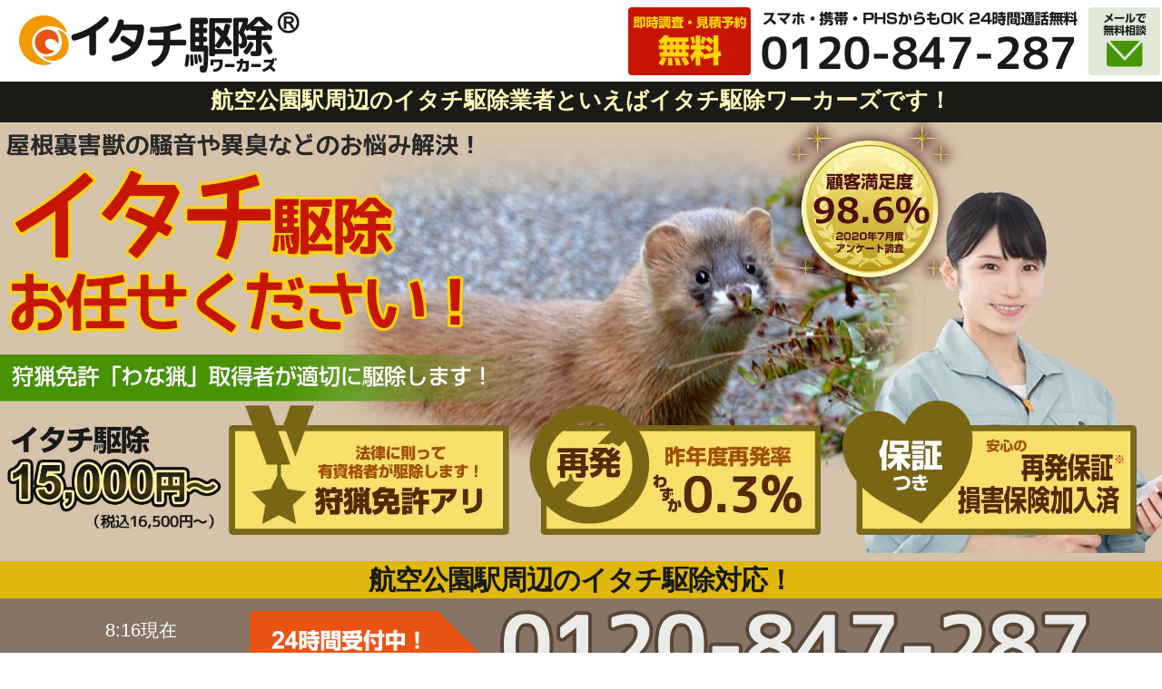

--- FILE ---
content_type: text/html; charset=UTF-8
request_url: https://kujoworkers.com/itachi/%E5%9F%BC%E7%8E%89%E7%9C%8C/%E8%88%AA%E7%A9%BA%E5%85%AC%E5%9C%92%E9%A7%85%E5%91%A8%E8%BE%BA/
body_size: 188390
content:
<!DOCTYPE html>
<html lang="ja">
<head>
<meta http-equiv="Content-Type" content="text/html; charset=UTF-8">
<meta http-equiv="X-UA-Compatible" content="IE=edge">
<meta name="viewport" content="width=device-width,initial-scale=1.0,minimum-scale=1.0,maximum-scale=1.0,user-scalable=no">

  <meta name="description" content="航空公園駅周辺のイタチ駆除・撃退、お任せください。24時間365日通話料無料でご相談可能！ 0120-847-287までお問い合わせください。埼玉県のイタチ駆除ワーカーズが最短20分でお伺いします！">
  <meta property="og:locale" content="ja_JP" />
  <meta property="og:type" content="website" />
  <meta property="og:title" content="【航空公園駅周辺】イタチ駆除なら4年連続No.1のイタチ駆除ワーカーズへ。調査・見積無料！イタチ駆除ワーカーズにご相談ください" />
  <meta property="og:description" content="航空公園駅周辺のイタチ駆除・撃退、お任せください。24時間365日通話料無料でご相談可能！ 0120-847-287までお問い合わせください。埼玉県のイタチ駆除ワーカーズが最短20分でお伺いします！" />
  <meta property="og:url" content="https://kujoworkers.com" />
  <meta property="og:image" content="https://kujoworkers.com/img/itachi/appeal-sp.jpg" />
  <meta property="og:site_name" content="【航空公園駅周辺】イタチ駆除なら4年連続No.1のイタチ駆除ワーカーズへ。調査・見積無料！イタチ駆除ワーカーズにご相談ください" />
  
  <meta name="twitter:card" content="summary_large_image" />
  <meta name="twitter:description" content="航空公園駅周辺のイタチ駆除・撃退、お任せください。24時間365日通話料無料でご相談可能！ 0120-847-287までお問い合わせください。埼玉県のイタチ駆除ワーカーズが最短20分でお伺いします！" />
  <meta name="twitter:title" content="【航空公園駅周辺】イタチ駆除なら4年連続No.1のイタチ駆除ワーカーズへ。調査・見積無料！イタチ駆除ワーカーズにご相談ください" />


  <title>【航空公園駅周辺】イタチ駆除業者なら4年連続No.1のイタチ駆除ワーカーズ！調査・見積無料！イタチなど害獣のお悩み何でもご相談ください｜埼玉県のイタチ駆除ワーカーズ</title>



<meta name='robots' content='max-image-preview:large' />
<style id='classic-theme-styles-inline-css' type='text/css'>
/*! This file is auto-generated */
.wp-block-button__link{color:#fff;background-color:#32373c;border-radius:9999px;box-shadow:none;text-decoration:none;padding:calc(.667em + 2px) calc(1.333em + 2px);font-size:1.125em}.wp-block-file__button{background:#32373c;color:#fff;text-decoration:none}
</style>
<style id='global-styles-inline-css' type='text/css'>
body{--wp--preset--color--black: #000000;--wp--preset--color--cyan-bluish-gray: #abb8c3;--wp--preset--color--white: #ffffff;--wp--preset--color--pale-pink: #f78da7;--wp--preset--color--vivid-red: #cf2e2e;--wp--preset--color--luminous-vivid-orange: #ff6900;--wp--preset--color--luminous-vivid-amber: #fcb900;--wp--preset--color--light-green-cyan: #7bdcb5;--wp--preset--color--vivid-green-cyan: #00d084;--wp--preset--color--pale-cyan-blue: #8ed1fc;--wp--preset--color--vivid-cyan-blue: #0693e3;--wp--preset--color--vivid-purple: #9b51e0;--wp--preset--gradient--vivid-cyan-blue-to-vivid-purple: linear-gradient(135deg,rgba(6,147,227,1) 0%,rgb(155,81,224) 100%);--wp--preset--gradient--light-green-cyan-to-vivid-green-cyan: linear-gradient(135deg,rgb(122,220,180) 0%,rgb(0,208,130) 100%);--wp--preset--gradient--luminous-vivid-amber-to-luminous-vivid-orange: linear-gradient(135deg,rgba(252,185,0,1) 0%,rgba(255,105,0,1) 100%);--wp--preset--gradient--luminous-vivid-orange-to-vivid-red: linear-gradient(135deg,rgba(255,105,0,1) 0%,rgb(207,46,46) 100%);--wp--preset--gradient--very-light-gray-to-cyan-bluish-gray: linear-gradient(135deg,rgb(238,238,238) 0%,rgb(169,184,195) 100%);--wp--preset--gradient--cool-to-warm-spectrum: linear-gradient(135deg,rgb(74,234,220) 0%,rgb(151,120,209) 20%,rgb(207,42,186) 40%,rgb(238,44,130) 60%,rgb(251,105,98) 80%,rgb(254,248,76) 100%);--wp--preset--gradient--blush-light-purple: linear-gradient(135deg,rgb(255,206,236) 0%,rgb(152,150,240) 100%);--wp--preset--gradient--blush-bordeaux: linear-gradient(135deg,rgb(254,205,165) 0%,rgb(254,45,45) 50%,rgb(107,0,62) 100%);--wp--preset--gradient--luminous-dusk: linear-gradient(135deg,rgb(255,203,112) 0%,rgb(199,81,192) 50%,rgb(65,88,208) 100%);--wp--preset--gradient--pale-ocean: linear-gradient(135deg,rgb(255,245,203) 0%,rgb(182,227,212) 50%,rgb(51,167,181) 100%);--wp--preset--gradient--electric-grass: linear-gradient(135deg,rgb(202,248,128) 0%,rgb(113,206,126) 100%);--wp--preset--gradient--midnight: linear-gradient(135deg,rgb(2,3,129) 0%,rgb(40,116,252) 100%);--wp--preset--font-size--small: 13px;--wp--preset--font-size--medium: 20px;--wp--preset--font-size--large: 36px;--wp--preset--font-size--x-large: 42px;--wp--preset--spacing--20: 0.44rem;--wp--preset--spacing--30: 0.67rem;--wp--preset--spacing--40: 1rem;--wp--preset--spacing--50: 1.5rem;--wp--preset--spacing--60: 2.25rem;--wp--preset--spacing--70: 3.38rem;--wp--preset--spacing--80: 5.06rem;--wp--preset--shadow--natural: 6px 6px 9px rgba(0, 0, 0, 0.2);--wp--preset--shadow--deep: 12px 12px 50px rgba(0, 0, 0, 0.4);--wp--preset--shadow--sharp: 6px 6px 0px rgba(0, 0, 0, 0.2);--wp--preset--shadow--outlined: 6px 6px 0px -3px rgba(255, 255, 255, 1), 6px 6px rgba(0, 0, 0, 1);--wp--preset--shadow--crisp: 6px 6px 0px rgba(0, 0, 0, 1);}:where(.is-layout-flex){gap: 0.5em;}:where(.is-layout-grid){gap: 0.5em;}body .is-layout-flex{display: flex;}body .is-layout-flex{flex-wrap: wrap;align-items: center;}body .is-layout-flex > *{margin: 0;}body .is-layout-grid{display: grid;}body .is-layout-grid > *{margin: 0;}:where(.wp-block-columns.is-layout-flex){gap: 2em;}:where(.wp-block-columns.is-layout-grid){gap: 2em;}:where(.wp-block-post-template.is-layout-flex){gap: 1.25em;}:where(.wp-block-post-template.is-layout-grid){gap: 1.25em;}.has-black-color{color: var(--wp--preset--color--black) !important;}.has-cyan-bluish-gray-color{color: var(--wp--preset--color--cyan-bluish-gray) !important;}.has-white-color{color: var(--wp--preset--color--white) !important;}.has-pale-pink-color{color: var(--wp--preset--color--pale-pink) !important;}.has-vivid-red-color{color: var(--wp--preset--color--vivid-red) !important;}.has-luminous-vivid-orange-color{color: var(--wp--preset--color--luminous-vivid-orange) !important;}.has-luminous-vivid-amber-color{color: var(--wp--preset--color--luminous-vivid-amber) !important;}.has-light-green-cyan-color{color: var(--wp--preset--color--light-green-cyan) !important;}.has-vivid-green-cyan-color{color: var(--wp--preset--color--vivid-green-cyan) !important;}.has-pale-cyan-blue-color{color: var(--wp--preset--color--pale-cyan-blue) !important;}.has-vivid-cyan-blue-color{color: var(--wp--preset--color--vivid-cyan-blue) !important;}.has-vivid-purple-color{color: var(--wp--preset--color--vivid-purple) !important;}.has-black-background-color{background-color: var(--wp--preset--color--black) !important;}.has-cyan-bluish-gray-background-color{background-color: var(--wp--preset--color--cyan-bluish-gray) !important;}.has-white-background-color{background-color: var(--wp--preset--color--white) !important;}.has-pale-pink-background-color{background-color: var(--wp--preset--color--pale-pink) !important;}.has-vivid-red-background-color{background-color: var(--wp--preset--color--vivid-red) !important;}.has-luminous-vivid-orange-background-color{background-color: var(--wp--preset--color--luminous-vivid-orange) !important;}.has-luminous-vivid-amber-background-color{background-color: var(--wp--preset--color--luminous-vivid-amber) !important;}.has-light-green-cyan-background-color{background-color: var(--wp--preset--color--light-green-cyan) !important;}.has-vivid-green-cyan-background-color{background-color: var(--wp--preset--color--vivid-green-cyan) !important;}.has-pale-cyan-blue-background-color{background-color: var(--wp--preset--color--pale-cyan-blue) !important;}.has-vivid-cyan-blue-background-color{background-color: var(--wp--preset--color--vivid-cyan-blue) !important;}.has-vivid-purple-background-color{background-color: var(--wp--preset--color--vivid-purple) !important;}.has-black-border-color{border-color: var(--wp--preset--color--black) !important;}.has-cyan-bluish-gray-border-color{border-color: var(--wp--preset--color--cyan-bluish-gray) !important;}.has-white-border-color{border-color: var(--wp--preset--color--white) !important;}.has-pale-pink-border-color{border-color: var(--wp--preset--color--pale-pink) !important;}.has-vivid-red-border-color{border-color: var(--wp--preset--color--vivid-red) !important;}.has-luminous-vivid-orange-border-color{border-color: var(--wp--preset--color--luminous-vivid-orange) !important;}.has-luminous-vivid-amber-border-color{border-color: var(--wp--preset--color--luminous-vivid-amber) !important;}.has-light-green-cyan-border-color{border-color: var(--wp--preset--color--light-green-cyan) !important;}.has-vivid-green-cyan-border-color{border-color: var(--wp--preset--color--vivid-green-cyan) !important;}.has-pale-cyan-blue-border-color{border-color: var(--wp--preset--color--pale-cyan-blue) !important;}.has-vivid-cyan-blue-border-color{border-color: var(--wp--preset--color--vivid-cyan-blue) !important;}.has-vivid-purple-border-color{border-color: var(--wp--preset--color--vivid-purple) !important;}.has-vivid-cyan-blue-to-vivid-purple-gradient-background{background: var(--wp--preset--gradient--vivid-cyan-blue-to-vivid-purple) !important;}.has-light-green-cyan-to-vivid-green-cyan-gradient-background{background: var(--wp--preset--gradient--light-green-cyan-to-vivid-green-cyan) !important;}.has-luminous-vivid-amber-to-luminous-vivid-orange-gradient-background{background: var(--wp--preset--gradient--luminous-vivid-amber-to-luminous-vivid-orange) !important;}.has-luminous-vivid-orange-to-vivid-red-gradient-background{background: var(--wp--preset--gradient--luminous-vivid-orange-to-vivid-red) !important;}.has-very-light-gray-to-cyan-bluish-gray-gradient-background{background: var(--wp--preset--gradient--very-light-gray-to-cyan-bluish-gray) !important;}.has-cool-to-warm-spectrum-gradient-background{background: var(--wp--preset--gradient--cool-to-warm-spectrum) !important;}.has-blush-light-purple-gradient-background{background: var(--wp--preset--gradient--blush-light-purple) !important;}.has-blush-bordeaux-gradient-background{background: var(--wp--preset--gradient--blush-bordeaux) !important;}.has-luminous-dusk-gradient-background{background: var(--wp--preset--gradient--luminous-dusk) !important;}.has-pale-ocean-gradient-background{background: var(--wp--preset--gradient--pale-ocean) !important;}.has-electric-grass-gradient-background{background: var(--wp--preset--gradient--electric-grass) !important;}.has-midnight-gradient-background{background: var(--wp--preset--gradient--midnight) !important;}.has-small-font-size{font-size: var(--wp--preset--font-size--small) !important;}.has-medium-font-size{font-size: var(--wp--preset--font-size--medium) !important;}.has-large-font-size{font-size: var(--wp--preset--font-size--large) !important;}.has-x-large-font-size{font-size: var(--wp--preset--font-size--x-large) !important;}
.wp-block-navigation a:where(:not(.wp-element-button)){color: inherit;}
:where(.wp-block-post-template.is-layout-flex){gap: 1.25em;}:where(.wp-block-post-template.is-layout-grid){gap: 1.25em;}
:where(.wp-block-columns.is-layout-flex){gap: 2em;}:where(.wp-block-columns.is-layout-grid){gap: 2em;}
.wp-block-pullquote{font-size: 1.5em;line-height: 1.6;}
</style>
<link rel='stylesheet' id='contact-form-7-css' href='https://kujoworkers.com/main/wp-content/plugins/contact-form-7/includes/css/styles.css?ver=6.1.4' type='text/css' media='all' />
<noscript><style>.lazyload[data-src]{display:none !important;}</style></noscript><style>.lazyload{background-image:none !important;}.lazyload:before{background-image:none !important;}</style><meta name="thumbnail" content="https://kujoworkers.com/main/img/itachi/appeal-sp.jpg" />


<link rel="shortcut icon" href="/favicon.ico">

<link rel="stylesheet" media="all" href="https://kujoworkers.com/main/wp-content/themes/kujoworkers/_css/ress.min.css" type="text/css" />
<link rel="stylesheet" media="all" href="https://kujoworkers.com/main/wp-content/themes/kujoworkers/_css/grid.css?ver=202203" type="text/css" />

<script>
document.addEventListener('DOMContentLoaded', function () {

  var url = location.href;

  // 050番号になる＝無料通話NGの流入条件
  var is050Call =
    url.match(/itm_medium=safely/) ||
    url.match(/safely\.co\.jp/);

  if (!is050Call) return;

  // 「無料で通話できます」表記を一括置換
  document.querySelectorAll('.cta-small.sp').forEach(function(el) {
    if (el.textContent.includes('無料')) {
      el.textContent = '駆除の専門家にお気軽にご相談ください！';
    }
  });

});
</script>


	<link rel="canonical" href="https://kujoworkers.com/itachi/埼玉県/航空公園駅周辺/" />

<!-- Global site tag (gtag.js) - Google Analytics -->
<script async src="https://www.googletagmanager.com/gtag/js?id=UA-170456635-1"></script>
<script>
  window.dataLayer = window.dataLayer || [];
  function gtag(){dataLayer.push(arguments);}
  gtag('js', new Date());

  gtag('config', 'UA-170456635-1', {
	  'custom_map': {
	  	'dimension1': 'IPアドレス',
	  	'dimension2': 'clientId',
	  },
	  'IPアドレス': '3.16.11.104',
	  'linker': {
	  	'domains': ['kujoworkers.com', 'kujorescueservice.com'] }
  });
</script>

<!-- YahooAD -->
<script async src="https://s.yimg.jp/images/listing/tool/cv/ytag.js"></script>
<script>
window.yjDataLayer = window.yjDataLayer || [];
function ytag() { yjDataLayer.push(arguments); }
ytag({"type":"ycl_cookie", "config":{"ycl_use_non_cookie_storage":true}});
</script>
<script async>
yahoo_report_conversion = function(url) {
  var opt = {
    "yahoo_conversion_id": 1001336442,
    "yahoo_conversion_label": "q1f1CNjF97wZEKza-vU9",
    "yahoo_conversion_value": 0,
    "yahoo_remarketing_only": false,
    "onload_callback": function() {
      if (typeof(url) != 'undefined') {
        window.location = url;
      }
    }
  };
  ytag({"type":"yss_call_conversion", "config": opt});
}
</script>

<!-- LINE Tag Base Code -->
<!-- Do Not Modify -->
<script>
(function(g,d,o){
  g._ltq=g._ltq||[];g._lt=g._lt||function(){g._ltq.push(arguments)};
  var h=location.protocol==='https:'?'https://d.line-scdn.net':'http://d.line-cdn.net';
  var s=d.createElement('script');s.async=1;
  s.src=o||h+'/n/line_tag/public/release/v1/lt.js';
  var t=d.getElementsByTagName('script')[0];t.parentNode.insertBefore(s,t);
    })(window, document);
_lt('init', {
  customerType: 'lap',
  tagId: 'c14e90d1-a104-4dfb-b381-c5fd306739af'
});
_lt('send', 'pv', ['c14e90d1-a104-4dfb-b381-c5fd306739af']);
</script>
<noscript>
  <img height="1" width="1" style="display:none"
       src="https://tr.line.me/tag.gif?c_t=lap&t_id=c14e90d1-a104-4dfb-b381-c5fd306739af&e=pv&noscript=1" />
</noscript>
<!-- End LINE Tag Base Code -->


<link rel="stylesheet" media="all" href="https://kujoworkers.com/main/wp-content/themes/kujoworkers/_css/style-singlekujo.css?ver=1.6" />

</head>
<body class="kujo_itachi-template-default single single-kujo_itachi postid-6977 single-format-standard">


<header id="header">
	<div class="logo"><a href="/itachi/">
		<picture>
	    <source type="image/webp"  data-srcset="/img/logo-itachi.webp" />
	    <img src="[data-uri]" alt="イタチ駆除ワーカーズ" data-src="/img/logo-itachi.png" decoding="async" class="lazyload">
		</picture><noscript><img src="/img/logo-itachi.png" alt="イタチ駆除ワーカーズ" data-eio="l"></noscript>
	</a></div>
	<div class="sp">
		<a href="tel:0120-847-287" class="tel" onclick="gtag('event', 'click', {'event_category': 'TelTap','event_label': 'call-gaiju-header'}); yahoo_report_conversion();">
			<picture>
		    <source type="image/webp"  data-srcset="/img/common/head-sp-crown.webp" />
		    <img src="[data-uri]" alt="おかげさまで害獣・害虫駆除サービス3冠達成" data-src="/img/common/head-sp-crown.png" decoding="async" class="lazyload"></a>
		</picture><noscript><img src="/img/common/head-sp-crown.png" alt="おかげさまで害獣・害虫駆除サービス3冠達成" data-eio="l"></noscript>
		</a>
	</div>
	<div class="pc">
		<a href="tel:0120-847-287" class="tel" onclick="gtag('event', 'click', {'event_category': 'TelTap','event_label': 'call-itachi-header'});">
		  <img src="[data-uri]" alt="tel:0120-847-287" data-src="/img/itachi/head-pc-tel0120847287.png" decoding="async" class="lazyload"><noscript><img src="/img/itachi/head-pc-tel0120847287.png" alt="tel:0120-847-287" data-eio="l"></noscript>
		</a>
		<a href="#お問合せ" class="mail" onclick="gtag('event', 'click', {'event_category': 'GoForm','event_label': 'itachi-header'});">
			<img src="[data-uri]" alt="メールでの無料相談はこちら" data-src="/img/itachi/head-pc-mail.png" decoding="async" class="lazyload"><noscript><img src="/img/itachi/head-pc-mail.png" alt="メールでの無料相談はこちら" data-eio="l"></noscript>
		</a>
	</div>
</header>

<div class="appeal-catch">
	<h1>航空公園駅周辺のイタチ駆除業者といえば<br class="sp">イタチ駆除ワーカーズです！</h1>
</div>

<div class="appeal">
  	<div class="mainimg sp">
		<picture>
		    <source type="image/webp"  data-srcset="/img/itachi/appeal-sp.webp?cp=202503" />
		    <img src="[data-uri]" alt="【航空公園駅周辺】イタチ駆除なら4年連続No.1のイタチ駆除ワーカーズへ。調査・見積無料！イタチや害獣なんでもご相談ください" data-src="/img/itachi/appeal-sp.jpg?cp=202503" decoding="async" class="lazyload">
		</picture><noscript><img src="/img/itachi/appeal-sp.jpg?cp=202503" alt="【航空公園駅周辺】イタチ駆除なら4年連続No.1のイタチ駆除ワーカーズへ。調査・見積無料！イタチや害獣なんでもご相談ください" data-eio="l"></noscript>
    </div>
  	<div class="mainimg pc">
          <img src="[data-uri]" alt="【航空公園駅周辺】イタチ駆除なら4年連続No.1のイタチ駆除ワーカーズへ。調査・見積無料！イタチや害獣なんでもご相談ください" data-src="/img/itachi/appeal-pc.jpg?cp=202408" decoding="async" class="lazyload"><noscript><img src="/img/itachi/appeal-pc.jpg?cp=202408" alt="【航空公園駅周辺】イタチ駆除なら4年連続No.1のイタチ駆除ワーカーズへ。調査・見積無料！イタチや害獣なんでもご相談ください" data-eio="l"></noscript>
    </div>
	<h2>航空公園駅周辺のイタチ駆除対応！</h2>
</div>
	
	
	
	
<div class="appeal-cta sp">
	<a href="tel:0120-847-287" onclick="gtag('event', 'click', {'event_category': 'TelTap','event_label': 'call-itachi-appeal'});">
		<div class="pack">
		    <div class="tel">
	            <img alt="0120-847-287。24時間、ご相談・調査・お見積り無料！タップでそのまま、無料で通話できます。" src="[data-uri]" data-src="/img/itachi/cta-sp-tel0120847287.png" decoding="async" class="lazyload"><noscript><img alt="0120-847-287。24時間、ご相談・調査・お見積り無料！タップでそのまま、無料で通話できます。" src="/img/itachi/cta-sp-tel0120847287.png" data-eio="l"></noscript>
		    </div>
		    <div class="tel-button"></div>
		    <div class="tel-poti">
	            <img alt="0120-847-287。24時間、ご相談・調査・お見積り無料！タップでそのまま、無料で通話できます。" src="[data-uri]" data-src="/img/itachi/cta-sp-tel-poti.png" decoding="async" class="lazyload"><noscript><img alt="0120-847-287。24時間、ご相談・調査・お見積り無料！タップでそのまま、無料で通話できます。" src="/img/itachi/cta-sp-tel-poti.png" data-eio="l"></noscript>
		    </div>
		</div>
		<div class="cta-small sp">タップでそのまま、無料で通話できます。</div>
    </a>
</div>
<div class="appeal-cta sp">
	<a href="#お問合せ" class="mail" onclick="gtag('event', 'click', {'event_category': 'GoForm','event_label': 'itachi-appeal'});">
        <img alt="0120-847-287。24時間、ご相談・調査・お見積り無料！タップでそのまま、無料で通話できます。" src="[data-uri]" data-src="/img/itachi/cta-sp-mail.png" decoding="async" class="lazyload"><noscript><img alt="0120-847-287。24時間、ご相談・調査・お見積り無料！タップでそのまま、無料で通話できます。" src="/img/itachi/cta-sp-mail.png" data-eio="l"></noscript>
	</a>
</div>


<div class="appeal-cta pc">
	<div class="pack">
	    <div class="time">
	          <p>8:16現在<br />お電話すぐに<br />繋がります！</p>
	    </div>
	    <div class="tel">
			<a href="tel:0120-847-287" onclick="gtag('event', 'click', {'event_category': 'TelTap','event_label': 'call-itachi-appeal'});">
	          <img src="[data-uri]" alt="tel:0120-847-287" data-src="/img/itachi/appeal-cta-pc0120847287.png" decoding="async" class="lazyload"><noscript><img src="/img/itachi/appeal-cta-pc0120847287.png" alt="tel:0120-847-287" data-eio="l"></noscript></a>
	    </div>
	</div>
</div>

<main>


				    	
<a name="駆除サービスNo.1"></a>

		<div class="cc sp">
			<picture>
			    <source type="image/webp"  data-srcset="/img/common/2025no1.webp" />
			    <img src="[data-uri]" alt="おかげさまで害獣・害虫駆除サービス、4年連続3冠達成。航空公園駅周辺の駆除ワーカーズ" data-src="/img/common/2025no1.png" decoding="async" class="lazyload">
			</picture><noscript><img src="/img/common/2025no1.png" alt="おかげさまで害獣・害虫駆除サービス、4年連続3冠達成。航空公園駅周辺の駆除ワーカーズ" data-eio="l"></noscript>
		</div>
		<div class="cc sp">
			<picture>
			    <source type="image/webp"  data-srcset="/img/common/media.webp" />
			    <img src="[data-uri]" alt="掲載実績・たくさん掲載いただいてます。航空公園駅周辺の駆除ワーカーズ" data-src="/img/common/media.png" decoding="async" class="lazyload">
			</picture><noscript><img src="/img/common/media.png" alt="掲載実績・たくさん掲載いただいてます。航空公園駅周辺の駆除ワーカーズ" data-eio="l"></noscript>
		</div>
		<div class="cc pc" style="background: #1c1f0b; width:100%">
			<picture>
			    <source type="image/webp"  data-srcset="/img/common/2025no1.webp" />
			    <img src="[data-uri]" alt="おかげさまで害獣・害虫駆除サービス、4年連続3冠達成。航空公園駅周辺の駆除ワーカーズ" width="50%" height="50%" data-src="/img/common/2025no1.png" decoding="async" class="lazyload">
			</picture><noscript><img src="/img/common/2025no1.png" alt="おかげさまで害獣・害虫駆除サービス、4年連続3冠達成。航空公園駅周辺の駆除ワーカーズ" width="50%" height="50%" data-eio="l"></noscript>
		</div>
		<div class="cc pc" style="background: #b6b7b1; width:100%">
			<picture>
			    <source type="image/webp"  data-srcset="/img/common/media.webp" />
			    <img src="[data-uri]" alt="掲載実績・たくさん掲載いただいてます。航空公園駅周辺の駆除ワーカーズ" data-src="/img/common/media.png" decoding="async" class="lazyload">
			</picture><noscript><img src="/img/common/media.png" alt="掲載実績・たくさん掲載いただいてます。航空公園駅周辺の駆除ワーカーズ" data-eio="l"></noscript>
		</div>

			
<div class="container center area-city-bg area-city">

	<details class="accordion-container">

		<summary><h4>埼玉県のイタチ駆除対応エリア</h4></summary>

		<div class="accordion-content">
		<ul>
			<li><a href="https://kujoworkers.com/itachi/埼玉県/">埼玉県</a></li>
			<li><a href="https://kujoworkers.com/itachi/埼玉県/さいたま市/">さいたま市</a></li>
			<li><a href="https://kujoworkers.com/itachi/埼玉県/さいたま市西区/">さいたま市西区</a></li>
			<li><a href="https://kujoworkers.com/itachi/埼玉県/さいたま市北区/">さいたま市北区</a></li>
			<li><a href="https://kujoworkers.com/itachi/埼玉県/さいたま市大宮区/">さいたま市大宮区</a></li>
			<li><a href="https://kujoworkers.com/itachi/埼玉県/さいたま市見沼区/">さいたま市見沼区</a></li>
			<li><a href="https://kujoworkers.com/itachi/埼玉県/さいたま市中央区/">さいたま市中央区</a></li>
			<li><a href="https://kujoworkers.com/itachi/埼玉県/さいたま市桜区/">さいたま市桜区</a></li>
			<li><a href="https://kujoworkers.com/itachi/埼玉県/さいたま市浦和区/">さいたま市浦和区</a></li>
			<li><a href="https://kujoworkers.com/itachi/埼玉県/さいたま市南区/">さいたま市南区</a></li>
			<li><a href="https://kujoworkers.com/itachi/埼玉県/さいたま市緑区/">さいたま市緑区</a></li>
			<li><a href="https://kujoworkers.com/itachi/埼玉県/さいたま市岩槻区/">さいたま市岩槻区</a></li>
			<li><a href="https://kujoworkers.com/itachi/埼玉県/川越市/">川越市</a></li>
			<li><a href="https://kujoworkers.com/itachi/埼玉県/熊谷市/">熊谷市</a></li>
			<li><a href="https://kujoworkers.com/itachi/埼玉県/川口市/">川口市</a></li>
			<li><a href="https://kujoworkers.com/itachi/埼玉県/行田市/">行田市</a></li>
			<li><a href="https://kujoworkers.com/itachi/埼玉県/秩父市/">秩父市</a></li>
			<li><a href="https://kujoworkers.com/itachi/埼玉県/所沢市/">所沢市</a></li>
			<li><a href="https://kujoworkers.com/itachi/埼玉県/飯能市/">飯能市</a></li>
			<li><a href="https://kujoworkers.com/itachi/埼玉県/加須市/">加須市</a></li>
			<li><a href="https://kujoworkers.com/itachi/埼玉県/本庄市/">本庄市</a></li>
			<li><a href="https://kujoworkers.com/itachi/埼玉県/東松山市/">東松山市</a></li>
			<li><a href="https://kujoworkers.com/itachi/埼玉県/春日部市/">春日部市</a></li>
			<li><a href="https://kujoworkers.com/itachi/埼玉県/狭山市/">狭山市</a></li>
			<li><a href="https://kujoworkers.com/itachi/埼玉県/羽生市/">羽生市</a></li>
			<li><a href="https://kujoworkers.com/itachi/埼玉県/鴻巣市/">鴻巣市</a></li>
			<li><a href="https://kujoworkers.com/itachi/埼玉県/深谷市/">深谷市</a></li>
			<li><a href="https://kujoworkers.com/itachi/埼玉県/上尾市/">上尾市</a></li>
			<li><a href="https://kujoworkers.com/itachi/埼玉県/草加市/">草加市</a></li>
			<li><a href="https://kujoworkers.com/itachi/埼玉県/越谷市/">越谷市</a></li>
			<li><a href="https://kujoworkers.com/itachi/埼玉県/蕨市/">蕨市</a></li>
			<li><a href="https://kujoworkers.com/itachi/埼玉県/戸田市/">戸田市</a></li>
			<li><a href="https://kujoworkers.com/itachi/埼玉県/入間市/">入間市</a></li>
			<li><a href="https://kujoworkers.com/itachi/埼玉県/朝霞市/">朝霞市</a></li>
			<li><a href="https://kujoworkers.com/itachi/埼玉県/志木市/">志木市</a></li>
			<li><a href="https://kujoworkers.com/itachi/埼玉県/和光市/">和光市</a></li>
			<li><a href="https://kujoworkers.com/itachi/埼玉県/新座市/">新座市</a></li>
			<li><a href="https://kujoworkers.com/itachi/埼玉県/桶川市/">桶川市</a></li>
			<li><a href="https://kujoworkers.com/itachi/埼玉県/久喜市/">久喜市</a></li>
			<li><a href="https://kujoworkers.com/itachi/埼玉県/北本市/">北本市</a></li>
			<li><a href="https://kujoworkers.com/itachi/埼玉県/八潮市/">八潮市</a></li>
			<li><a href="https://kujoworkers.com/itachi/埼玉県/富士見市/">富士見市</a></li>
			<li><a href="https://kujoworkers.com/itachi/埼玉県/三郷市/">三郷市</a></li>
			<li><a href="https://kujoworkers.com/itachi/埼玉県/蓮田市/">蓮田市</a></li>
			<li><a href="https://kujoworkers.com/itachi/埼玉県/坂戸市/">坂戸市</a></li>
			<li><a href="https://kujoworkers.com/itachi/埼玉県/幸手市/">幸手市</a></li>
			<li><a href="https://kujoworkers.com/itachi/埼玉県/鶴ヶ島市/">鶴ヶ島市</a></li>
			<li><a href="https://kujoworkers.com/itachi/埼玉県/日高市/">日高市</a></li>
			<li><a href="https://kujoworkers.com/itachi/埼玉県/吉川市/">吉川市</a></li>
			<li><a href="https://kujoworkers.com/itachi/埼玉県/ふじみ野市/">ふじみ野市</a></li>
			<li><a href="https://kujoworkers.com/itachi/埼玉県/白岡市/">白岡市</a></li>
			<li><a href="https://kujoworkers.com/itachi/埼玉県/北足立郡/">北足立郡</a></li>
			<li><a href="https://kujoworkers.com/itachi/埼玉県/北足立郡伊奈町/">北足立郡伊奈町</a></li>
			<li><a href="https://kujoworkers.com/itachi/埼玉県/入間郡/">入間郡</a></li>
			<li><a href="https://kujoworkers.com/itachi/埼玉県/入間郡三芳町/">入間郡三芳町</a></li>
			<li><a href="https://kujoworkers.com/itachi/埼玉県/入間郡毛呂山町/">入間郡毛呂山町</a></li>
			<li><a href="https://kujoworkers.com/itachi/埼玉県/入間郡越生町/">入間郡越生町</a></li>
			<li><a href="https://kujoworkers.com/itachi/埼玉県/比企郡/">比企郡</a></li>
			<li><a href="https://kujoworkers.com/itachi/埼玉県/比企郡滑川町/">比企郡滑川町</a></li>
			<li><a href="https://kujoworkers.com/itachi/埼玉県/比企郡嵐山町/">比企郡嵐山町</a></li>
			<li><a href="https://kujoworkers.com/itachi/埼玉県/比企郡小川町/">比企郡小川町</a></li>
			<li><a href="https://kujoworkers.com/itachi/埼玉県/比企郡川島町/">比企郡川島町</a></li>
			<li><a href="https://kujoworkers.com/itachi/埼玉県/比企郡吉見町/">比企郡吉見町</a></li>
			<li><a href="https://kujoworkers.com/itachi/埼玉県/比企郡鳩山町/">比企郡鳩山町</a></li>
			<li><a href="https://kujoworkers.com/itachi/埼玉県/比企郡ときがわ町/">比企郡ときがわ町</a></li>
			<li><a href="https://kujoworkers.com/itachi/埼玉県/秩父郡/">秩父郡</a></li>
			<li><a href="https://kujoworkers.com/itachi/埼玉県/秩父郡横瀬町/">秩父郡横瀬町</a></li>
			<li><a href="https://kujoworkers.com/itachi/埼玉県/秩父郡皆野町/">秩父郡皆野町</a></li>
			<li><a href="https://kujoworkers.com/itachi/埼玉県/秩父郡長瀞町/">秩父郡長瀞町</a></li>
			<li><a href="https://kujoworkers.com/itachi/埼玉県/秩父郡小鹿野町/">秩父郡小鹿野町</a></li>
			<li><a href="https://kujoworkers.com/itachi/埼玉県/秩父郡東秩父村/">秩父郡東秩父村</a></li>
			<li><a href="https://kujoworkers.com/itachi/埼玉県/児玉郡/">児玉郡</a></li>
			<li><a href="https://kujoworkers.com/itachi/埼玉県/児玉郡美里町/">児玉郡美里町</a></li>
			<li><a href="https://kujoworkers.com/itachi/埼玉県/児玉郡神川町/">児玉郡神川町</a></li>
			<li><a href="https://kujoworkers.com/itachi/埼玉県/児玉郡上里町/">児玉郡上里町</a></li>
			<li><a href="https://kujoworkers.com/itachi/埼玉県/大里郡/">大里郡</a></li>
			<li><a href="https://kujoworkers.com/itachi/埼玉県/大里郡寄居町/">大里郡寄居町</a></li>
			<li><a href="https://kujoworkers.com/itachi/埼玉県/南埼玉郡/">南埼玉郡</a></li>
			<li><a href="https://kujoworkers.com/itachi/埼玉県/南埼玉郡宮代町/">南埼玉郡宮代町</a></li>
			<li><a href="https://kujoworkers.com/itachi/埼玉県/北葛飾郡/">北葛飾郡</a></li>
			<li><a href="https://kujoworkers.com/itachi/埼玉県/北葛飾郡杉戸町/">北葛飾郡杉戸町</a></li>
			<li><a href="https://kujoworkers.com/itachi/埼玉県/北葛飾郡松伏町/">北葛飾郡松伏町</a></li>
		</ul>


		<ul>
			<li><a href="https://kujoworkers.com/itachi/埼玉県/吾野駅周辺/">吾野駅</a></li>
			<li><a href="https://kujoworkers.com/itachi/埼玉県/上尾駅周辺/">上尾駅</a></li>
			<li><a href="https://kujoworkers.com/itachi/埼玉県/明戸駅周辺/">明戸駅</a></li>
			<li><a href="https://kujoworkers.com/itachi/埼玉県/朝霞駅周辺/">朝霞駅</a></li>
			<li><a href="https://kujoworkers.com/itachi/埼玉県/朝霞台駅周辺/">朝霞台駅</a></li>
			<li><a href="https://kujoworkers.com/itachi/埼玉県/芦ケ久保駅周辺/">芦ケ久保駅</a></li>
			<li><a href="https://kujoworkers.com/itachi/埼玉県/新井宿駅周辺/">新井宿駅</a></li>
			<li><a href="https://kujoworkers.com/itachi/埼玉県/石原駅周辺/">石原駅</a></li>
			<li><a href="https://kujoworkers.com/itachi/埼玉県/一ノ割駅周辺/">一ノ割駅</a></li>
			<li><a href="https://kujoworkers.com/itachi/埼玉県/一本松駅周辺/">一本松駅</a></li>
			<li><a href="https://kujoworkers.com/itachi/埼玉県/伊奈中央駅周辺/">伊奈中央駅</a></li>
			<li><a href="https://kujoworkers.com/itachi/埼玉県/稲荷山公園駅周辺/">稲荷山公園駅</a></li>
			<li><a href="https://kujoworkers.com/itachi/埼玉県/入曽駅周辺/">入曽駅</a></li>
			<li><a href="https://kujoworkers.com/itachi/埼玉県/入間市駅周辺/">入間市駅</a></li>
			<li><a href="https://kujoworkers.com/itachi/埼玉県/岩槻駅周辺/">岩槻駅</a></li>
			<li><a href="https://kujoworkers.com/itachi/埼玉県/内宿駅周辺/">内宿駅</a></li>
			<li><a href="https://kujoworkers.com/itachi/埼玉県/浦山口駅周辺/">浦山口駅</a></li>
			<li><a href="https://kujoworkers.com/itachi/埼玉県/浦和駅周辺/">浦和駅</a></li>
			<li><a href="https://kujoworkers.com/itachi/埼玉県/浦和美園駅周辺/">浦和美園駅</a></li>
			<li><a href="https://kujoworkers.com/itachi/埼玉県/大麻生駅周辺/">大麻生駅</a></li>
			<li><a href="https://kujoworkers.com/itachi/埼玉県/大野原駅周辺/">大野原駅</a></li>
			<li><a href="https://kujoworkers.com/itachi/埼玉県/大袋駅周辺/">大袋駅</a></li>
			<li><a href="https://kujoworkers.com/itachi/埼玉県/大宮駅周辺/">大宮駅</a></li>
			<li><a href="https://kujoworkers.com/itachi/埼玉県/大宮公園駅周辺/">大宮公園駅</a></li>
			<li><a href="https://kujoworkers.com/itachi/埼玉県/大和田駅周辺/">大和田駅</a></li>
			<li><a href="https://kujoworkers.com/itachi/埼玉県/岡部駅周辺/">岡部駅</a></li>
			<li><a href="https://kujoworkers.com/itachi/埼玉県/小川町駅周辺/">小川町駅</a></li>
			<li><a href="https://kujoworkers.com/itachi/埼玉県/桶川駅周辺/">桶川駅</a></li>
			<li><a href="https://kujoworkers.com/itachi/埼玉県/越生駅周辺/">越生駅</a></li>
			<li><a href="https://kujoworkers.com/itachi/埼玉県/御花畑駅周辺/">御花畑駅</a></li>
			<li><a href="https://kujoworkers.com/itachi/埼玉県/男衾駅周辺/">男衾駅</a></li>
			<li><a href="https://kujoworkers.com/itachi/埼玉県/小前田駅周辺/">小前田駅</a></li>
			<li><a href="https://kujoworkers.com/itachi/埼玉県/親鼻駅周辺/">親鼻駅</a></li>
			<li><a href="https://kujoworkers.com/itachi/埼玉県/折原駅周辺/">折原駅</a></li>
			<li><a href="https://kujoworkers.com/itachi/埼玉県/影森駅周辺/">影森駅</a></li>
			<li><a href="https://kujoworkers.com/itachi/埼玉県/籠原駅周辺/">籠原駅</a></li>
			<li><a href="https://kujoworkers.com/itachi/埼玉県/笠幡駅周辺/">笠幡駅</a></li>
			<li><a href="https://kujoworkers.com/itachi/埼玉県/春日部駅周辺/">春日部駅</a></li>
			<li><a href="https://kujoworkers.com/itachi/埼玉県/霞ケ関駅周辺/">霞ケ関駅</a></li>
			<li><a href="https://kujoworkers.com/itachi/埼玉県/加須駅周辺/">加須駅</a></li>
			<li><a href="https://kujoworkers.com/itachi/埼玉県/金子駅周辺/">金子駅</a></li>
			<li><a href="https://kujoworkers.com/itachi/埼玉県/上熊谷駅周辺/">上熊谷駅</a></li>
			<li><a href="https://kujoworkers.com/itachi/埼玉県/上長瀞駅周辺/">上長瀞駅</a></li>
			<li><a href="https://kujoworkers.com/itachi/埼玉県/上福岡駅周辺/">上福岡駅</a></li>
			<li><a href="https://kujoworkers.com/itachi/埼玉県/蒲生駅周辺/">蒲生駅</a></li>
			<li><a href="https://kujoworkers.com/itachi/埼玉県/加茂宮駅周辺/">加茂宮駅</a></li>
			<li><a href="https://kujoworkers.com/itachi/埼玉県/川角駅周辺/">川角駅</a></li>
			<li><a href="https://kujoworkers.com/itachi/埼玉県/川口駅周辺/">川口駅</a></li>
			<li><a href="https://kujoworkers.com/itachi/埼玉県/川口元郷駅周辺/">川口元郷駅</a></li>
			<li><a href="https://kujoworkers.com/itachi/埼玉県/川越駅周辺/">川越駅</a></li>
			<li><a href="https://kujoworkers.com/itachi/埼玉県/川越市駅周辺/">川越市駅</a></li>
			<li><a href="https://kujoworkers.com/itachi/埼玉県/北上尾駅周辺/">北上尾駅</a></li>
			<li><a href="https://kujoworkers.com/itachi/埼玉県/北朝霞駅周辺/">北朝霞駅</a></li>
			<li><a href="https://kujoworkers.com/itachi/埼玉県/北浦和駅周辺/">北浦和駅</a></li>
			<li><a href="https://kujoworkers.com/itachi/埼玉県/北大宮駅周辺/">北大宮駅</a></li>
			<li><a href="https://kujoworkers.com/itachi/埼玉県/北春日部駅周辺/">北春日部駅</a></li>
			<li><a href="https://kujoworkers.com/itachi/埼玉県/北鴻巣駅周辺/">北鴻巣駅</a></li>
			<li><a href="https://kujoworkers.com/itachi/埼玉県/北越谷駅周辺/">北越谷駅</a></li>
			<li><a href="https://kujoworkers.com/itachi/埼玉県/北坂戸駅周辺/">北坂戸駅</a></li>
			<li><a href="https://kujoworkers.com/itachi/埼玉県/北戸田駅周辺/">北戸田駅</a></li>
			<li><a href="https://kujoworkers.com/itachi/埼玉県/北本駅周辺/">北本駅</a></li>
			<li><a href="https://kujoworkers.com/itachi/埼玉県/北与野駅周辺/">北与野駅</a></li>
			<li><a href="https://kujoworkers.com/itachi/埼玉県/行田駅周辺/">行田駅</a></li>
			<li><a href="https://kujoworkers.com/itachi/埼玉県/行田市駅周辺/">行田市駅</a></li>
			<li><a href="https://kujoworkers.com/itachi/埼玉県/久喜駅周辺/">久喜駅</a></li>
			<li><a href="https://kujoworkers.com/itachi/埼玉県/熊谷駅周辺/">熊谷駅</a></li>
			<li><a href="https://kujoworkers.com/itachi/埼玉県/栗橋駅周辺/">栗橋駅</a></li>
			<li><a href="https://kujoworkers.com/itachi/埼玉県/航空公園駅周辺/">航空公園駅</a></li>
			<li><a href="https://kujoworkers.com/itachi/埼玉県/鴻巣駅周辺/">鴻巣駅</a></li>
			<li><a href="https://kujoworkers.com/itachi/埼玉県/越谷駅周辺/">越谷駅</a></li>
			<li><a href="https://kujoworkers.com/itachi/埼玉県/越谷レイクタウン駅周辺/">越谷レイクタウン駅</a></li>
			<li><a href="https://kujoworkers.com/itachi/埼玉県/児玉駅周辺/">児玉駅</a></li>
			<li><a href="https://kujoworkers.com/itachi/埼玉県/小手指駅周辺/">小手指駅</a></li>
			<li><a href="https://kujoworkers.com/itachi/埼玉県/高麗駅周辺/">高麗駅</a></li>
			<li><a href="https://kujoworkers.com/itachi/埼玉県/高麗川駅周辺/">高麗川駅</a></li>
			<li><a href="https://kujoworkers.com/itachi/埼玉県/今羽駅周辺/">今羽駅</a></li>
			<li><a href="https://kujoworkers.com/itachi/埼玉県/さいたま新都心駅周辺/">さいたま新都心駅</a></li>
			<li><a href="https://kujoworkers.com/itachi/埼玉県/坂戸駅周辺/">坂戸駅</a></li>
			<li><a href="https://kujoworkers.com/itachi/埼玉県/桜沢駅周辺/">桜沢駅</a></li>
			<li><a href="https://kujoworkers.com/itachi/埼玉県/指扇駅周辺/">指扇駅</a></li>
			<li><a href="https://kujoworkers.com/itachi/埼玉県/幸手駅周辺/">幸手駅</a></li>
			<li><a href="https://kujoworkers.com/itachi/埼玉県/狭山ケ丘駅周辺/">狭山ケ丘駅</a></li>
			<li><a href="https://kujoworkers.com/itachi/埼玉県/狭山市駅周辺/">狭山市駅</a></li>
			<li><a href="https://kujoworkers.com/itachi/埼玉県/志木駅周辺/">志木駅</a></li>
			<li><a href="https://kujoworkers.com/itachi/埼玉県/志久駅周辺/">志久駅</a></li>
			<li><a href="https://kujoworkers.com/itachi/埼玉県/下山口駅周辺/">下山口駅</a></li>
			<li><a href="https://kujoworkers.com/itachi/埼玉県/沼南駅周辺/">沼南駅</a></li>
			<li><a href="https://kujoworkers.com/itachi/埼玉県/正丸駅周辺/">正丸駅</a></li>
			<li><a href="https://kujoworkers.com/itachi/埼玉県/白岡駅周辺/">白岡駅</a></li>
			<li><a href="https://kujoworkers.com/itachi/埼玉県/白久駅周辺/">白久駅</a></li>
			<li><a href="https://kujoworkers.com/itachi/埼玉県/新河岸駅周辺/">新河岸駅</a></li>
			<li><a href="https://kujoworkers.com/itachi/埼玉県/新郷駅周辺/">新郷駅</a></li>
			<li><a href="https://kujoworkers.com/itachi/埼玉県/新古河駅周辺/">新古河駅</a></li>
			<li><a href="https://kujoworkers.com/itachi/埼玉県/新越谷駅周辺/">新越谷駅</a></li>
			<li><a href="https://kujoworkers.com/itachi/埼玉県/新狭山駅周辺/">新狭山駅</a></li>
			<li><a href="https://kujoworkers.com/itachi/埼玉県/新白岡駅周辺/">新白岡駅</a></li>
			<li><a href="https://kujoworkers.com/itachi/埼玉県/新田駅周辺/">新田駅</a></li>
			<li><a href="https://kujoworkers.com/itachi/埼玉県/新所沢駅周辺/">新所沢駅</a></li>
			<li><a href="https://kujoworkers.com/itachi/埼玉県/神保原駅周辺/">神保原駅</a></li>
			<li><a href="https://kujoworkers.com/itachi/埼玉県/新三郷駅周辺/">新三郷駅</a></li>
			<li><a href="https://kujoworkers.com/itachi/埼玉県/森林公園駅周辺/">森林公園駅</a></li>
			<li><a href="https://kujoworkers.com/itachi/埼玉県/杉戸高野台駅周辺/">杉戸高野台駅</a></li>
			<li><a href="https://kujoworkers.com/itachi/埼玉県/西武球場前駅周辺/">西武球場前駅</a></li>
			<li><a href="https://kujoworkers.com/itachi/埼玉県/西武秩父駅周辺/">西武秩父駅</a></li>
			<li><a href="https://kujoworkers.com/itachi/埼玉県/せんげん台駅周辺/">せんげん台駅</a></li>
			<li><a href="https://kujoworkers.com/itachi/埼玉県/草加駅周辺/">草加駅</a></li>
			<li><a href="https://kujoworkers.com/itachi/埼玉県/ソシオ流通センター駅周辺/">ソシオ流通センター駅</a></li>
			<li><a href="https://kujoworkers.com/itachi/埼玉県/高坂駅周辺/">高坂駅</a></li>
			<li><a href="https://kujoworkers.com/itachi/埼玉県/武川駅周辺/">武川駅</a></li>
			<li><a href="https://kujoworkers.com/itachi/埼玉県/武里駅周辺/">武里駅</a></li>
			<li><a href="https://kujoworkers.com/itachi/埼玉県/竹沢駅周辺/">竹沢駅</a></li>
			<li><a href="https://kujoworkers.com/itachi/埼玉県/玉淀駅周辺/">玉淀駅</a></li>
			<li><a href="https://kujoworkers.com/itachi/埼玉県/丹荘駅周辺/">丹荘駅</a></li>
			<li><a href="https://kujoworkers.com/itachi/埼玉県/秩父駅周辺/">秩父駅</a></li>
			<li><a href="https://kujoworkers.com/itachi/埼玉県/つきのわ駅周辺/">つきのわ駅</a></li>
			<li><a href="https://kujoworkers.com/itachi/埼玉県/鶴ケ島駅周辺/">鶴ケ島駅</a></li>
			<li><a href="https://kujoworkers.com/itachi/埼玉県/鶴瀬駅周辺/">鶴瀬駅</a></li>
			<li><a href="https://kujoworkers.com/itachi/埼玉県/鉄道博物館駅周辺/">鉄道博物館駅</a></li>
			<li><a href="https://kujoworkers.com/itachi/埼玉県/東武竹沢駅周辺/">東武竹沢駅</a></li>
			<li><a href="https://kujoworkers.com/itachi/埼玉県/東武動物公園駅周辺/">東武動物公園駅</a></li>
			<li><a href="https://kujoworkers.com/itachi/埼玉県/所沢駅周辺/">所沢駅</a></li>
			<li><a href="https://kujoworkers.com/itachi/埼玉県/所沢駅周辺/">所沢駅</a></li>
			<li><a href="https://kujoworkers.com/itachi/埼玉県/戸田駅周辺/">戸田駅</a></li>
			<li><a href="https://kujoworkers.com/itachi/埼玉県/戸田公園駅周辺/">戸田公園駅</a></li>
			<li><a href="https://kujoworkers.com/itachi/埼玉県/戸塚安行駅周辺/">戸塚安行駅</a></li>
			<li><a href="https://kujoworkers.com/itachi/埼玉県/獨協大学前駅周辺/">獨協大学前駅</a></li>
			<li><a href="https://kujoworkers.com/itachi/埼玉県/豊春駅周辺/">豊春駅</a></li>
			<li><a href="https://kujoworkers.com/itachi/埼玉県/土呂駅周辺/">土呂駅</a></li>
			<li><a href="https://kujoworkers.com/itachi/埼玉県/中浦和駅周辺/">中浦和駅</a></li>
			<li><a href="https://kujoworkers.com/itachi/埼玉県/永田駅周辺/">永田駅</a></li>
			<li><a href="https://kujoworkers.com/itachi/埼玉県/長瀞駅周辺/">長瀞駅</a></li>
			<li><a href="https://kujoworkers.com/itachi/埼玉県/七里駅周辺/">七里駅</a></li>
			<li><a href="https://kujoworkers.com/itachi/埼玉県/新座駅周辺/">新座駅</a></li>
			<li><a href="https://kujoworkers.com/itachi/埼玉県/西吾野駅周辺/">西吾野駅</a></li>
			<li><a href="https://kujoworkers.com/itachi/埼玉県/西浦和駅周辺/">西浦和駅</a></li>
			<li><a href="https://kujoworkers.com/itachi/埼玉県/西大宮駅周辺/">西大宮駅</a></li>
			<li><a href="https://kujoworkers.com/itachi/埼玉県/西大家駅周辺/">西大家駅</a></li>
			<li><a href="https://kujoworkers.com/itachi/埼玉県/西川口駅周辺/">西川口駅</a></li>
			<li><a href="https://kujoworkers.com/itachi/埼玉県/西川越駅周辺/">西川越駅</a></li>
			<li><a href="https://kujoworkers.com/itachi/埼玉県/西所沢駅周辺/">西所沢駅</a></li>
			<li><a href="https://kujoworkers.com/itachi/埼玉県/西羽生駅周辺/">西羽生駅</a></li>
			<li><a href="https://kujoworkers.com/itachi/埼玉県/日進駅周辺/">日進駅</a></li>
			<li><a href="https://kujoworkers.com/itachi/埼玉県/野上駅周辺/">野上駅</a></li>
			<li><a href="https://kujoworkers.com/itachi/埼玉県/波久礼駅周辺/">波久礼駅</a></li>
			<li><a href="https://kujoworkers.com/itachi/埼玉県/蓮田駅周辺/">蓮田駅</a></li>
			<li><a href="https://kujoworkers.com/itachi/埼玉県/鉢形駅周辺/">鉢形駅</a></li>
			<li><a href="https://kujoworkers.com/itachi/埼玉県/鳩ケ谷駅周辺/">鳩ケ谷駅</a></li>
			<li><a href="https://kujoworkers.com/itachi/埼玉県/花崎駅周辺/">花崎駅</a></li>
			<li><a href="https://kujoworkers.com/itachi/埼玉県/羽生駅周辺/">羽生駅</a></li>
			<li><a href="https://kujoworkers.com/itachi/埼玉県/羽貫駅周辺/">羽貫駅</a></li>
			<li><a href="https://kujoworkers.com/itachi/埼玉県/原市駅周辺/">原市駅</a></li>
			<li><a href="https://kujoworkers.com/itachi/埼玉県/飯能駅周辺/">飯能駅</a></li>
			<li><a href="https://kujoworkers.com/itachi/埼玉県/東吾野駅周辺/">東吾野駅</a></li>
			<li><a href="https://kujoworkers.com/itachi/埼玉県/東岩槻駅周辺/">東岩槻駅</a></li>
			<li><a href="https://kujoworkers.com/itachi/埼玉県/東浦和駅周辺/">東浦和駅</a></li>
			<li><a href="https://kujoworkers.com/itachi/埼玉県/東大宮駅周辺/">東大宮駅</a></li>
			<li><a href="https://kujoworkers.com/itachi/埼玉県/東川口駅周辺/">東川口駅</a></li>
			<li><a href="https://kujoworkers.com/itachi/埼玉県/東行田駅周辺/">東行田駅</a></li>
			<li><a href="https://kujoworkers.com/itachi/埼玉県/東所沢駅周辺/">東所沢駅</a></li>
			<li><a href="https://kujoworkers.com/itachi/埼玉県/東飯能駅周辺/">東飯能駅</a></li>
			<li><a href="https://kujoworkers.com/itachi/埼玉県/東松山駅周辺/">東松山駅</a></li>
			<li><a href="https://kujoworkers.com/itachi/埼玉県/東宮原駅周辺/">東宮原駅</a></li>
			<li><a href="https://kujoworkers.com/itachi/埼玉県/東毛呂駅周辺/">東毛呂駅</a></li>
			<li><a href="https://kujoworkers.com/itachi/埼玉県/東鷲宮駅周辺/">東鷲宮駅</a></li>
			<li><a href="https://kujoworkers.com/itachi/埼玉県/樋口駅周辺/">樋口駅</a></li>
			<li><a href="https://kujoworkers.com/itachi/埼玉県/姫宮駅周辺/">姫宮駅</a></li>
			<li><a href="https://kujoworkers.com/itachi/埼玉県/ひろせ野鳥の森駅周辺/">ひろせ野鳥の森駅</a></li>
			<li><a href="https://kujoworkers.com/itachi/埼玉県/深谷駅周辺/">深谷駅</a></li>
			<li><a href="https://kujoworkers.com/itachi/埼玉県/吹上駅周辺/">吹上駅</a></li>
			<li><a href="https://kujoworkers.com/itachi/埼玉県/仏子駅周辺/">仏子駅</a></li>
			<li><a href="https://kujoworkers.com/itachi/埼玉県/藤の牛島駅周辺/">藤の牛島駅</a></li>
			<li><a href="https://kujoworkers.com/itachi/埼玉県/ふじみ野駅周辺/">ふじみ野駅</a></li>
			<li><a href="https://kujoworkers.com/itachi/埼玉県/武州荒木駅周辺/">武州荒木駅</a></li>
			<li><a href="https://kujoworkers.com/itachi/埼玉県/武州唐沢駅周辺/">武州唐沢駅</a></li>
			<li><a href="https://kujoworkers.com/itachi/埼玉県/武州中川駅周辺/">武州中川駅</a></li>
			<li><a href="https://kujoworkers.com/itachi/埼玉県/武州長瀬駅周辺/">武州長瀬駅</a></li>
			<li><a href="https://kujoworkers.com/itachi/埼玉県/武州日野駅周辺/">武州日野駅</a></li>
			<li><a href="https://kujoworkers.com/itachi/埼玉県/本川越駅周辺/">本川越駅</a></li>
			<li><a href="https://kujoworkers.com/itachi/埼玉県/本庄駅周辺/">本庄駅</a></li>
			<li><a href="https://kujoworkers.com/itachi/埼玉県/本庄早稲田駅周辺/">本庄早稲田駅</a></li>
			<li><a href="https://kujoworkers.com/itachi/埼玉県/松久駅周辺/">松久駅</a></li>
			<li><a href="https://kujoworkers.com/itachi/埼玉県/的場駅周辺/">的場駅</a></li>
			<li><a href="https://kujoworkers.com/itachi/埼玉県/丸山駅周辺/">丸山駅</a></li>
			<li><a href="https://kujoworkers.com/itachi/埼玉県/三郷駅周辺/">三郷駅</a></li>
			<li><a href="https://kujoworkers.com/itachi/埼玉県/三郷中央駅周辺/">三郷中央駅</a></li>
			<li><a href="https://kujoworkers.com/itachi/埼玉県/みずほ台駅周辺/">みずほ台駅</a></li>
			<li><a href="https://kujoworkers.com/itachi/埼玉県/三峰口駅周辺/">三峰口駅</a></li>
			<li><a href="https://kujoworkers.com/itachi/埼玉県/皆野駅周辺/">皆野駅</a></li>
			<li><a href="https://kujoworkers.com/itachi/埼玉県/南浦和駅周辺/">南浦和駅</a></li>
			<li><a href="https://kujoworkers.com/itachi/埼玉県/南大塚駅周辺/">南大塚駅</a></li>
			<li><a href="https://kujoworkers.com/itachi/埼玉県/南栗橋駅周辺/">南栗橋駅</a></li>
			<li><a href="https://kujoworkers.com/itachi/埼玉県/南越谷駅周辺/">南越谷駅</a></li>
			<li><a href="https://kujoworkers.com/itachi/埼玉県/南桜井駅周辺/">南桜井駅</a></li>
			<li><a href="https://kujoworkers.com/itachi/埼玉県/南鳩ケ谷駅周辺/">南鳩ケ谷駅</a></li>
			<li><a href="https://kujoworkers.com/itachi/埼玉県/南羽生駅周辺/">南羽生駅</a></li>
			<li><a href="https://kujoworkers.com/itachi/埼玉県/南古谷駅周辺/">南古谷駅</a></li>
			<li><a href="https://kujoworkers.com/itachi/埼玉県/南与野駅周辺/">南与野駅</a></li>
			<li><a href="https://kujoworkers.com/itachi/埼玉県/宮原駅周辺/">宮原駅</a></li>
			<li><a href="https://kujoworkers.com/itachi/埼玉県/明覚駅周辺/">明覚駅</a></li>
			<li><a href="https://kujoworkers.com/itachi/埼玉県/武蔵浦和駅周辺/">武蔵浦和駅</a></li>
			<li><a href="https://kujoworkers.com/itachi/埼玉県/武蔵高萩駅周辺/">武蔵高萩駅</a></li>
			<li><a href="https://kujoworkers.com/itachi/埼玉県/武蔵藤沢駅周辺/">武蔵藤沢駅</a></li>
			<li><a href="https://kujoworkers.com/itachi/埼玉県/武蔵横手駅周辺/">武蔵横手駅</a></li>
			<li><a href="https://kujoworkers.com/itachi/埼玉県/武蔵嵐山駅周辺/">武蔵嵐山駅</a></li>
			<li><a href="https://kujoworkers.com/itachi/埼玉県/持田駅周辺/">持田駅</a></li>
			<li><a href="https://kujoworkers.com/itachi/埼玉県/元加治駅周辺/">元加治駅</a></li>
			<li><a href="https://kujoworkers.com/itachi/埼玉県/毛呂駅周辺/">毛呂駅</a></li>
			<li><a href="https://kujoworkers.com/itachi/埼玉県/八木崎駅周辺/">八木崎駅</a></li>
			<li><a href="https://kujoworkers.com/itachi/埼玉県/柳生駅周辺/">柳生駅</a></li>
			<li><a href="https://kujoworkers.com/itachi/埼玉県/八潮駅周辺/">八潮駅</a></li>
			<li><a href="https://kujoworkers.com/itachi/埼玉県/谷塚駅周辺/">谷塚駅</a></li>
			<li><a href="https://kujoworkers.com/itachi/埼玉県/柳瀬川駅周辺/">柳瀬川駅</a></li>
			<li><a href="https://kujoworkers.com/itachi/埼玉県/遊園地西駅周辺/">遊園地西駅</a></li>
			<li><a href="https://kujoworkers.com/itachi/埼玉県/用土駅周辺/">用土駅</a></li>
			<li><a href="https://kujoworkers.com/itachi/埼玉県/横瀬駅周辺/">横瀬駅</a></li>
			<li><a href="https://kujoworkers.com/itachi/埼玉県/吉川駅周辺/">吉川駅</a></li>
			<li><a href="https://kujoworkers.com/itachi/埼玉県/吉川美南駅周辺/">吉川美南駅</a></li>
			<li><a href="https://kujoworkers.com/itachi/埼玉県/吉野原駅周辺/">吉野原駅</a></li>
			<li><a href="https://kujoworkers.com/itachi/埼玉県/与野駅周辺/">与野駅</a></li>
			<li><a href="https://kujoworkers.com/itachi/埼玉県/与野本町駅周辺/">与野本町駅</a></li>
			<li><a href="https://kujoworkers.com/itachi/埼玉県/寄居駅周辺/">寄居駅</a></li>
			<li><a href="https://kujoworkers.com/itachi/埼玉県/若葉駅周辺/">若葉駅</a></li>
			<li><a href="https://kujoworkers.com/itachi/埼玉県/和光市駅周辺/">和光市駅</a></li>
			<li><a href="https://kujoworkers.com/itachi/埼玉県/鷲宮駅周辺/">鷲宮駅</a></li>
			<li><a href="https://kujoworkers.com/itachi/埼玉県/和戸駅周辺/">和戸駅</a></li>
			<li><a href="https://kujoworkers.com/itachi/埼玉県/和銅黒谷駅周辺/">和銅黒谷駅</a></li>
			<li><a href="https://kujoworkers.com/itachi/埼玉県/蕨駅周辺/">蕨駅</a></li>			
		</ul>
		
		<ul>
			<li><a href="https://kujoworkers.com/itachi/埼玉県/北足立地域/">北足立地域</a></li>
			<li><a href="https://kujoworkers.com/itachi/埼玉県/入間地域/">入間地域</a></li>
			<li><a href="https://kujoworkers.com/itachi/埼玉県/比企地域/">比企地域</a></li>
			<li><a href="https://kujoworkers.com/itachi/埼玉県/秩父地域/">秩父地域</a></li>
			<li><a href="https://kujoworkers.com/itachi/埼玉県/大里地域/">大里地域</a></li>
			<li><a href="https://kujoworkers.com/itachi/埼玉県/北埼玉地域/">北埼玉地域</a></li>
			<li><a href="https://kujoworkers.com/itachi/埼玉県/南埼玉地域/">南埼玉地域</a></li>
			<li><a href="https://kujoworkers.com/itachi/埼玉県/北葛飾地域/">北葛飾地域</a></li>
		</ul>

		</div>
 	</details>

</div>


<a name="選ばれる理由"></a>
<section class="about reasons">
  <h2 class="center">
    <span class="small60 block">航空公園駅周辺で<br class="sp">駆除ワーカーズが</span>
    選ばれる6つの理由
  </h2>

  <div class="container about-bg">

    <div class="row">
	    <!-- Reason 01 -->
		<div class="col span-4">
		  <article class="reason-card reason01">
		    <p class="reason-no">理由 <span>01</span></p>
		    <h3>選ばれ続ける 確かな実績</h3>

		    <div class="reason01_box">
		      <p class="reason01_boxLead">駆除ご相談件数</p>
		      <p class="reason01_num"><strong>40,000</strong><span>件 突破</span></p>
		    </div>

		    <p class="note">
		      駆除ワーカーズは、これまでに累計<strong>40,000件</strong>を超える駆除相談に対応してきました。
		      地元でも豊富な実績をもとに、状況に応じた最適なご提案を行っています。
		    </p>
			<picture>
			    <source type="image/webp"  data-srcset="/img/common/reason-result-img.webp" />
			    <img src="[data-uri]" alt="ご相談件数40,000件突破の航空公園駅周辺の駆除ワーカーズ" data-src="/img/common/reason-result-img.jpg" decoding="async" class="lazyload">
			</picture><noscript><img src="/img/common/reason-result-img.jpg" alt="ご相談件数40,000件突破の航空公園駅周辺の駆除ワーカーズ" data-eio="l"></noscript>
		  </article>
		</div>



      <!-- Reason 02 -->
      <div class="col span-4">
        <article class="reason-card reason02">
          <p class="reason-no">理由 <span>02</span></p>
          <h3>4年連続No.1の評価</h3>
			<picture>
			    <source type="image/webp"  data-srcset="/img/common/reason-no1-rwd.webp" />
			    <img src="[data-uri]" alt="航空公園駅周辺の駆除ワーカーズは、害獣・害虫駆除サービスのイメージ調査にて4年連続No.1を獲得しています。" data-src="/img/common/reason-no1-rwd.png" decoding="async" class="lazyload">
			</picture><noscript><img src="/img/common/reason-no1-rwd.png" alt="航空公園駅周辺の駆除ワーカーズは、害獣・害虫駆除サービスのイメージ調査にて4年連続No.1を獲得しています。" data-eio="l"></noscript>
          <p class="note">
            害獣・害虫駆除サービスに関する第三者によるイメージ調査において、当社は<strong>4年連続No.1</strong>を獲得しています。
			駆除技術の確かさや事前調査のわかりやすさ、丁寧な対応など、サービス全体の品質が評価されました。
          </p>
			<picture>
			    <source type="image/webp"  data-srcset="/img/common/reason-no1-img.webp" />
			    <img src="[data-uri]" alt="航空公園駅周辺の駆除ワーカーズは、害獣・害虫駆除サービスのイメージ調査にて4年連続No.1を獲得しています。" data-src="/img/common/reason-no1-img.png" decoding="async" class="lazyload">
			</picture><noscript><img src="/img/common/reason-no1-img.png" alt="航空公園駅周辺の駆除ワーカーズは、害獣・害虫駆除サービスのイメージ調査にて4年連続No.1を獲得しています。" data-eio="l"></noscript>
        </article>
      </div>

      <!-- Reason 03 -->
      <div class="col span-4">
        <article class="reason-card reason03">
          <p class="reason-no">理由 <span>03</span></p>
          <h3>多数のテレビ取材<br />技術監修</h3>
          <p class="note">
			各種テレビや新聞、Webメディアなどで取材実績があり、
			害獣・害虫駆除の現場や対策内容について紹介されています。
			実際の駆除作業の様子や専門的な知見が評価され、
			番組内では<strong class="natural100">駆除技術の監修</strong>も行っています。
			現場経験に基づいた正確な情報発信を通じて、
			多くの方に安心と信頼をお届けしています。
          </p>
			<picture>
			    <source type="image/webp"  data-srcset="/img/common/reason-media-img.webp" />
			    <img src="[data-uri]" alt="航空公園駅周辺の駆除ワーカーズは、各種テレビ・メディアで取材実績があり、駆除技術の監修も行っています。" data-src="/img/common/reason-media-img.jpg" decoding="async" class="lazyload">
			</picture><noscript><img src="/img/common/reason-media-img.jpg" alt="航空公園駅周辺の駆除ワーカーズは、各種テレビ・メディアで取材実績があり、駆除技術の監修も行っています。" data-eio="l"></noscript>
        </article>
      </div>
    </div>

    <div class="row">
      <!-- Reason 04 -->
      <div class="col span-4">
        <article class="reason-card reason04">
          <p class="reason-no">理由 <span>04</span></p>
          <h3>ご納得いただける 駆除品質</h3>
		    <div class="reason04_box">
		      <p class="reason04_boxLead"><span>満足</span>と答えた方が</p>
		      <p class="reason04_num"><strong>98.6％</strong></p>
		    </div>
          <p class="note">
            2025年の顧客満足度調査で
            <strong>98.6％のお客様に「満足」</strong>とご回答いただきました。
          </p>
			<picture>
			    <source type="image/webp"  data-srcset="/img/common/reason-cs-img.webp" />
			    <img src="[data-uri]" alt="航空公園駅周辺の駆除ワーカーズは、2025年の顧客満足度調査で98.6％のお客様に「満足」とご回答いただきました。" data-src="/img/common/reason-cs-img.jpg" decoding="async" class="lazyload">
			</picture><noscript><img src="/img/common/reason-cs-img.jpg" alt="航空公園駅周辺の駆除ワーカーズは、2025年の顧客満足度調査で98.6％のお客様に「満足」とご回答いただきました。" data-eio="l"></noscript>
        </article>
      </div>

      <!-- Reason 05 -->
      <div class="col span-4">
        <article class="reason-card reason05">
          <p class="reason-no">理由 <span>05</span></p>
          <h3>適切で明確な作業料金</h3>
		    <div class="reason05_box">
		      <p class="reason05_boxLead">駆除ワーカーズは</p>
		      <p class="reason05_num"><strong>「基本料金＋作業料金」</strong></p>
		    </div>
          <p class="note">
            無料調査・見積もり後、
            <strong>ご納得いただいてから作業</strong>を行います。
          </p>
          <p class="note small80">
            広告で「格安」を強調する業者から、不当に追加請求される悪質なケースがあるようです。
          	当社は必ずお見積りし、丁寧に説明いたしますので、ご安心ください。
          </p>
			<picture>
			    <source type="image/webp"  data-srcset="/img/common/reason-price-img.webp" />
			    <img src="[data-uri]" alt="航空公園駅周辺の駆除ワーカーズは、2025年の顧客満足度調査で98.6％のお客様に「満足」とご回答いただきました。" data-src="/img/common/reason-price-img.jpg" decoding="async" class="lazyload">
			</picture><noscript><img src="/img/common/reason-price-img.jpg" alt="航空公園駅周辺の駆除ワーカーズは、2025年の顧客満足度調査で98.6％のお客様に「満足」とご回答いただきました。" data-eio="l"></noscript>
        </article>
      </div>

      <!-- Reason 06 -->
      <div class="col span-4">
        <article class="reason-card reason06">
          <p class="reason-no">理由 <span>06</span></p>
          <h3>低い再発率と安心の保証</h3>
		    <div class="reason06_box">
		      <p class="reason06_boxLead">再発率はわずか0.3％<span class="small80 block">（2024年末調べ）</span></p>
		    </div>
          <p class="note">
          万一、再発が確認された場合には、契約内容に基づき責任をもって対応しております。
			再発保証は、施工内容や建物状況を踏まえたうえで、<strong>状況に応じてお客様とご相談の上、適切な保証内容を決定</strong>しています。
			一律で長期間をお約束するのではなく、お客様にとって本当に意味のある保証対応を心がけています。
          </p>
			<picture>
			    <source type="image/webp"  data-srcset="/img/common/reason-assurance-img.webp" />
			    <img src="[data-uri]" alt="航空公園駅周辺の駆除ワーカーズの再発率はわずか0.3%（2024年末時点）と、高い再発防止効果を維持しています。" data-src="/img/common/reason-assurance-img.jpg" decoding="async" class="lazyload">
			</picture><noscript><img src="/img/common/reason-assurance-img.jpg" alt="航空公園駅周辺の駆除ワーカーズの再発率はわずか0.3%（2024年末時点）と、高い再発防止効果を維持しています。" data-eio="l"></noscript>
        </article>
      </div>
    </div>

  </div>
</section>

		
		
		
<section class="cta-area">

<div class="cta-info">
  	<div class="mainimg sp">
          <img src="[data-uri]" alt="害獣・害虫・蜂の駆除なら4年連続No.1の駆除ワーカーズへ。" data-src="/img/gaiju/cta-sp-info.jpg" decoding="async" class="lazyload"><noscript><img src="/img/gaiju/cta-sp-info.jpg" alt="害獣・害虫・蜂の駆除なら4年連続No.1の駆除ワーカーズへ。" data-eio="l"></noscript>
    </div>
  	<div class="mainimg pc">
          <img src="[data-uri]" alt="害獣・害虫・蜂の駆除なら4年連続No.1の駆除ワーカーズへ。" data-src="/img/gaiju/cta-pc-info.jpg" decoding="async" class="lazyload"><noscript><img src="/img/gaiju/cta-pc-info.jpg" alt="害獣・害虫・蜂の駆除なら4年連続No.1の駆除ワーカーズへ。" data-eio="l"></noscript>
    </div>
</div>

<div class="cta-catch">
	<h2>航空公園駅周辺近隣の害獣駆除、<br class="sp">最短20分でお伺いします！</h2>
</div>


<div class="cta sp">
	<a href="tel:0120-847-287" onclick="gtag('event', 'click', {'event_category': 'TelTap','event_label': 'call-gaiju-tech'}); yahoo_report_conversion();">
		<div class="pack">
		    <div class="tel">
	            <img alt="0120-847-287。24時間、ご相談・調査・お見積り無料！タップでそのまま、無料で通話できます。" src="[data-uri]" data-src="/img/gaiju/cta-sp-tel0120847287.png" decoding="async" class="lazyload"><noscript><img alt="0120-847-287。24時間、ご相談・調査・お見積り無料！タップでそのまま、無料で通話できます。" src="/img/gaiju/cta-sp-tel0120847287.png" data-eio="l"></noscript>
		    </div>
		    <div class="tel-button"></div>
		    <div class="tel-poti">
	            <img alt="0120-847-287。24時間、ご相談・調査・お見積り無料！タップでそのまま、無料で通話できます。" src="[data-uri]" data-src="/img/gaiju/cta-sp-tel-poti.png" decoding="async" class="lazyload"><noscript><img alt="0120-847-287。24時間、ご相談・調査・お見積り無料！タップでそのまま、無料で通話できます。" src="/img/gaiju/cta-sp-tel-poti.png" data-eio="l"></noscript>
		    </div>
		</div>
		<div class="cta-small sp">タップでそのまま、無料で通話できます。</div>
    </a>
</div>
<div class="cta sp">
	<a href="#お問合せ" class="mail" onclick="gtag('event', 'click', {'event_category': 'GoForm','event_label': 'gaiju-tech'}); yahoo_report_conversion();">
        <img alt="0120-847-287。24時間、ご相談・調査・お見積り無料！タップでそのまま、無料で通話できます。" src="[data-uri]" data-src="/img/gaiju/cta-sp-mail.png" decoding="async" class="lazyload"><noscript><img alt="0120-847-287。24時間、ご相談・調査・お見積り無料！タップでそのまま、無料で通話できます。" src="/img/gaiju/cta-sp-mail.png" data-eio="l"></noscript>
	</a>
</div>

<div class="cta pc">
	<div class="pack">
	    <div class="time">
	          <p>8:16現在<br />お電話すぐに繋がります！</p>
	    </div>
	    <div class="tel">
	          <a href="tel:0120-847-287" onclick="gtag('event', 'click', {'event_category': 'TelTap','event_label': 'call-gaiju-tech'});"><img src="[data-uri]" alt="tel:0120-847-287" data-src="/img/gaiju/cta-pc-tel0120847287.png" decoding="async" class="lazyload"><noscript><img src="/img/gaiju/cta-pc-tel0120847287.png" alt="tel:0120-847-287" data-eio="l"></noscript></a>
	    </div>
	    <div class="mail">
   			<a href="#お問合せ" class="mail" onclick="gtag('event', 'click', {'event_category': 'GoForm','event_label': 'gaiju-tech'}); yahoo_report_conversion();">
   				<img src="[data-uri]" alt="tel:0120-847-287" data-src="/img/gaiju/cta-pc-mail.png" decoding="async" class="lazyload"><noscript><img src="/img/gaiju/cta-pc-mail.png" alt="tel:0120-847-287" data-eio="l"></noscript></a>
	    </div>
	</div>
</div>

</section><!--//cta-area-->		

		
		<div class="cc">
			<img src="[data-uri]" alt="2023年4月13日、3年連続、フジテレビ系列の報道番組「Live News イット！」で当社の駆除の様子が放送されました。" data-src="/img/tv/tv-gaiju.png?date=20240829" decoding="async" class="lazyload"><noscript><img src="/img/tv/tv-gaiju.png?date=20240829" alt="2023年4月13日、3年連続、フジテレビ系列の報道番組「Live News イット！」で当社の駆除の様子が放送されました。" data-eio="l"></noscript>
		</div>

		
		<div class="cc">
			<img src="[data-uri]" alt="2023年3月15日放送のフジテレビ系「世界の何だコレ！？ミステリー」にて放送される再現ドラマの蜂駆除撮影シーンの技術協力を行いました。" data-src="/img/tv/tv-tech.png" decoding="async" class="lazyload"><noscript><img src="/img/tv/tv-tech.png" alt="2023年3月15日放送のフジテレビ系「世界の何だコレ！？ミステリー」にて放送される再現ドラマの蜂駆除撮影シーンの技術協力を行いました。" data-eio="l"></noscript>
		</div>
					

<!--
		<div class="cc margin-ud1rem">

			<div class="pc">
				<img src="[data-uri]" alt="新型コロナウイルス等の感染症予防対策" data-src="/img/for-safety-pc.png" decoding="async" class="lazyload"><noscript><img src="/img/for-safety-pc.png" alt="新型コロナウイルス等の感染症予防対策" data-eio="l"></noscript>
			</div>
			<div class="sp">
				<img src="[data-uri]" alt="新型コロナウイルス等の感染症予防対策" data-src="/img/for-safety-sp.png" decoding="async" class="lazyload"><noscript><img src="/img/for-safety-sp.png" alt="新型コロナウイルス等の感染症予防対策" data-eio="l"></noscript>
			</div>

		</div>
-->


		<div style="border:#cc0000 3px solid; padding:10px; text-align:center; margin-bottom:20px; font-weight:bold;">
			<strong class="marker">例年より暖かく、害獣被害が急増しております！</strong><br />
			<strong class="marker">お早めにご連絡を！！</strong>
	    </div>

		<br />

		
<!--
		<div style="border:#cc0000 3px solid; padding:10px; text-align:center; margin-bottom:20px; font-weight:bold;">
ただいま、<strong class="marker">航空公園駅周辺限定</strong>で、<strong class="marker">駆除料金1,000円OFFキャンペーン</strong>を実施中！
	    </div>
-->


<a name="駆除事例"></a>
<section class="point">
	
	<div class="container center point-bg">

		<h2 class="center">航空公園駅周辺の<br class="sp">イタチ駆除・撃退
			<span class="small60 block">累計ご相談件数40,000件</span>
			<span class="small60 block">イタチ駆除ワーカーズにお任せください！</span></h2>
		<h2 class="center">害獣駆除事例</span></h2>

		<section class="result">

			<div class="row">
				<div class="col span-3">
					<div class="results">
						<div class="result-box">
						    <div class="result-img result-ibaraki-koga"></div>
						    <p class="result-caption">ハクビシン駆除事例：断熱材破壊や糞尿で甚大な被害が！屋根裏を修復しました（茨城県古河市・屋根裏）</p>
						</div>
						<div class="result-box">
						    <div class="result-img result-saitama-yaneura"></div>
						    <p class="result-caption">アライグマ駆除事例：アライグマ一家が育つと被害拡大！子供のうちに駆除（埼玉県・屋根裏）</p>
						</div>
					</div>
				</div>
				<div class="col span-3">
					<div class="results">
						<div class="result-box">
						    <div class="result-img result-ibaraki-tsukuba"></div>
						    <p class="result-caption">ハクビシン駆除事例：床下に糞尿散乱。換気に配慮しつつ外周ぐるりと封鎖（茨城県つくば市・床下）</p>
						</div>
						<div class="result-box">
						    <div class="result-img result-saitama-minuma"></div>
						    <p class="result-caption">アライグマ駆除事例：アライグマ一家が育つと被害拡大！子供のうちに駆除（埼玉県さいたま市・天井裏～壁中）</p>
						</div>
					</div>
				</div>
				<div class="col span-3">
					<div class="results">
						<div class="result-box">
						    <div class="result-img result-ibaraki-mito"></div>
						    <p class="result-caption">ゴキブリ駆除事例：ゴキブリの大量のフンを除去消毒し、出入り口を封鎖（茨城県水戸市・飲食店）</p>
						</div>
						<div class="result-box">
						    <div class="result-img result-ibaraki-nezumi"></div>
						    <p class="result-caption">ネズミ駆除事例：家中を走り回るネズミを駆除し、徹底的に消毒（茨城県・戸建て）</p>
						</div>
					</div>
				</div>
				<div class="col span-3">
					<div class="results">
						<div class="result-box">
						    <div class="result-img result-tochigi-goki"></div>
						    <p class="result-caption">ゴキブリ駆除事例：不動産管理物件で死骸やフン被害。駆除・清掃・消毒（栃木県・アパート室内）</p>
						</div>
						<div class="result-box">
						    <div class="result-img result-tochigi-yaita"></div>
						    <p class="result-caption">ヘビ駆除事例：床下を這いまわるヘビを捕獲し、殺菌消毒を徹底（栃木県矢板市・床下）</p>
						</div>
					</div>
				</div>
			</div>


		</section><!--//result-->

	

		<div class="row">
			<div class="col span-1"></div>
			<div class="col span-10">


												
				
											<p>1～3月の今は、イタチの繁殖行動に向けて活発になります。<strong class="marker">たくさんの子どもが産まれて被害が拡大する前の今、いち早く駆除することをおすすめ</strong>いたします。</p>

					
				
								
				<p>
		ただいま、<strong class="marker">航空公園駅周辺限定</strong>で、<strong class="marker">駆除料金1,000円OFFキャンペーン</strong>を実施中！
			    </p>
		

				
					<p>駆除ワーカーズは、ハクビシン、アライグマ、イタチ、コウモリなどのあらゆる害獣・害鳥の駆除を行っております。</p>

				
				<p><strong class="marker">調査・駆除・清掃・消毒・再発防止と、トータルで行える体制と確かな技術力</strong>でお客様に安心をお届けします。お気軽にご相談ください。</p>

			</div>
			<div class="col span-1"></div>
		</div>



	
		
	</div>

</section><!--//point-->
	
<section class="cta-area">

<div class="cta-info">
  	<div class="mainimg sp">
          <img src="[data-uri]" alt="航空公園駅周辺のイタチのお悩み、お任せください！" data-src="/img/itachi/cta-sp-info.jpg" decoding="async" class="lazyload"><noscript><img src="/img/itachi/cta-sp-info.jpg" alt="航空公園駅周辺のイタチのお悩み、お任せください！" data-eio="l"></noscript>
    </div>
  	<div class="mainimg pc">
          <img src="[data-uri]" alt="航空公園駅周辺のイタチのお悩み、お任せください！" data-src="/img/itachi/cta-pc-info.jpg" decoding="async" class="lazyload"><noscript><img src="/img/itachi/cta-pc-info.jpg" alt="航空公園駅周辺のイタチのお悩み、お任せください！" data-eio="l"></noscript>
    </div>
</div>

<div class="cta-catch">
	<h2>航空公園駅周辺のイタチ駆除、<br class="sp">最短20分でお伺いします！</h2>
</div>


<div class="cta sp">
	<a href="tel:0120-847-287" onclick="gtag('event', 'click', {'event_category': 'TelTap','event_label': 'call-itachi-result'});">
		<div class="pack">
		    <div class="tel">
	            <img alt="0120-847-287。24時間、ご相談・調査・お見積り無料！タップでそのまま、無料で通話できます。" src="[data-uri]" data-src="/img/itachi/cta-sp-tel0120847287.png" decoding="async" class="lazyload"><noscript><img alt="0120-847-287。24時間、ご相談・調査・お見積り無料！タップでそのまま、無料で通話できます。" src="/img/itachi/cta-sp-tel0120847287.png" data-eio="l"></noscript>
		    </div>
		    <div class="tel-button"></div>
		    <div class="tel-poti">
	            <img alt="0120-847-287。24時間、ご相談・調査・お見積り無料！タップでそのまま、無料で通話できます。" src="[data-uri]" data-src="/img/itachi/cta-sp-tel-poti.png" decoding="async" class="lazyload"><noscript><img alt="0120-847-287。24時間、ご相談・調査・お見積り無料！タップでそのまま、無料で通話できます。" src="/img/itachi/cta-sp-tel-poti.png" data-eio="l"></noscript>
		    </div>
		</div>
		<div class="cta-small sp">タップでそのまま、無料で通話できます。</div>
    </a>
</div>
<div class="cta sp">
	<a href="#お問合せ" class="mail" onclick="gtag('event', 'click', {'event_category': 'GoForm','event_label': 'itachi-result'});">
        <img alt="0120-847-287。24時間、ご相談・調査・お見積り無料！タップでそのまま、無料で通話できます。" src="[data-uri]" data-src="/img/itachi/cta-sp-mail.png" decoding="async" class="lazyload"><noscript><img alt="0120-847-287。24時間、ご相談・調査・お見積り無料！タップでそのまま、無料で通話できます。" src="/img/itachi/cta-sp-mail.png" data-eio="l"></noscript>
	</a>
</div>

<div class="cta pc">
	<div class="pack">
	    <div class="time">
	          <p>8:16現在<br />お電話すぐに繋がります！</p>
	    </div>
	    <div class="tel">
	          <a href="tel:0120-847-287" onclick="gtag('event', 'click', {'event_category': 'TelTap','event_label': 'call-itachi-result'});"><img src="[data-uri]" alt="tel:0120-847-287" data-src="/img/itachi/cta-pc-tel0120847287.png" decoding="async" class="lazyload"><noscript><img src="/img/itachi/cta-pc-tel0120847287.png" alt="tel:0120-847-287" data-eio="l"></noscript></a>
	    </div>
	    <div class="mail">
   			<a href="#お問合せ" class="mail" onclick="gtag('event', 'click', {'event_category': 'GoForm','event_label': 'itachi-result'});">
   				<img src="[data-uri]" alt="tel:0120-847-287" data-src="/img/itachi/cta-pc-mail.png" decoding="async" class="lazyload"><noscript><img src="/img/itachi/cta-pc-mail.png" alt="tel:0120-847-287" data-eio="l"></noscript></a>
	    </div>
	</div>
</div>

</section><!--//cta-area-->


<a name="イタチがいるかもしれないと思ったら"></a>
<section class="point">

	<div class="container center point-bg">

		<div class="pc">
			<img src="[data-uri]" alt="イタチや害獣がいるのは、こんな時、こんな場所" data-src="/img/itachi/point-pc.png" decoding="async" class="lazyload"><noscript><img src="/img/itachi/point-pc.png" alt="イタチや害獣がいるのは、こんな時、こんな場所" data-eio="l"></noscript>
		</div>
		<div class="sp">
			<img src="[data-uri]" alt="イタチや害獣がいるのは、こんな時、こんな場所" data-src="/img/itachi/point-sp.png" decoding="async" class="lazyload"><noscript><img src="/img/itachi/point-sp.png" alt="イタチや害獣がいるのは、こんな時、こんな場所" data-eio="l"></noscript>
		</div>


		<div class="row">
			<div class="col span-1"></div>
			<div class="col span-10">
				<p>屋根裏・天井裏や、壁・床下からガサゴソと音がした場合や、異臭がした場合、イタチかイタチ以外の害獣が潜んでいる可能性が高いです。イタチや害獣の駆除は、駆除ワーカーズにお任せください！！</p>

			</div>
			<div class="col span-1"></div>
		</div>
	


	</div>

</section><!--//point-->


<a name="イタチの危険性"></a>
<section class="warning">

<h2 class="center"><span class="small60 block">健康・建物…被害がたくさん！</span>イタチの危険性</h2>

<div class="container center warning-bg">

<p>イタチは糞尿による被害をもたらし、住んでいるご家族の健康を害し、家屋に損害を与えます。</p>

<div class="pc">
	<div class="row">
	    <div class="col span-4">
			<h3><img src="[data-uri]" alt="騒音・悪臭の被害" data-src="/img/itachi/warning-souon.png" decoding="async" class="lazyload"><noscript><img src="/img/itachi/warning-souon.png" alt="騒音・悪臭の被害" data-eio="l"></noscript></h3>
			<p>イタチや害獣のからだから放たれる悪臭や糞尿が腐った臭いなどに悩まされたり、足音などの騒音で睡眠を妨害されることがあります。</p>
		</div>
	    <div class="col span-4">
			<h3><img src="[data-uri]" alt="家屋の被害" data-src="/img/itachi/warning-kaoku.png" decoding="async" class="lazyload"><noscript><img src="/img/itachi/warning-kaoku.png" alt="家屋の被害" data-eio="l"></noscript></h3>
			<p>イタチや害獣の糞尿により屋根裏が腐ったり、断熱材が荒らされることで建物の資産価値が下がります。</p>
		</div>
	    <div class="col span-4">
			<h3><img src="[data-uri]" alt="健康の被害" data-src="/img/itachi/warning-kenkou.png" decoding="async" class="lazyload"><noscript><img src="/img/itachi/warning-kenkou.png" alt="健康の被害" data-eio="l"></noscript></h3>
			<p>イタチや害獣のからだに付着したウイルスやダニ・ノミなどにより、ぜんそくやアレルギーなどを引き起こしたり、悪化したりします。</p>
		</div>
	</div>	
</div><!--//pc-->
<div class="sp">
	<div class="row">
	    <div class="col span-12">
			<h3><img src="[data-uri]" alt="騒音・悪臭の被害" data-src="/img/itachi/warning-souon.png" decoding="async" class="lazyload"><noscript><img src="/img/itachi/warning-souon.png" alt="騒音・悪臭の被害" data-eio="l"></noscript></h3>
			<p>イタチや害獣のからだから放たれる悪臭や糞尿が腐った臭いなどに悩まされたり、足音などの騒音で睡眠を妨害されることがあります。</p>
		</div>
	</div>	
	<div class="row">
	    <div class="col span-12">
			<h3><img src="[data-uri]" alt="健康の被害" data-src="/img/itachi/warning-kenkou.png" decoding="async" class="lazyload"><noscript><img src="/img/itachi/warning-kenkou.png" alt="健康の被害" data-eio="l"></noscript></h3>
			<p>イタチや害獣のからだに付着したウイルスやダニ・ノミなどにより、ぜんそくやアレルギーなどを引き起こしたり、悪化したりします。</p>
		</div>
	</div>	
	<div class="row">
	    <div class="col span-12">
			<h3><img src="[data-uri]" alt="家屋の被害" data-src="/img/itachi/warning-kaoku.png" decoding="async" class="lazyload"><noscript><img src="/img/itachi/warning-kaoku.png" alt="家屋の被害" data-eio="l"></noscript></h3>
			<p>イタチや害獣の糞尿により屋根裏が腐ったり、断熱材が荒らされることで建物の資産価値が下がります。</p>
		</div>
	</div>	
</div><!--//sp-->


</div>
</section><!--//warning-->

<section class="point">

	<div class="container center point-bg">

		<div class="pc">
			<img src="[data-uri]" alt="イタチや害獣被害に悩んだら、ご相談ください。無料にて現地調査・お見積りします" data-src="/img/itachi/order-pc-info.png" decoding="async" class="lazyload"><noscript><img src="/img/itachi/order-pc-info.png" alt="イタチや害獣被害に悩んだら、ご相談ください。無料にて現地調査・お見積りします" data-eio="l"></noscript>
			<img src="[data-uri]" alt="イタチや害獣被害に悩んだら、ご相談ください。無料にて現地調査・お見積りします" data-src="/img/itachi/order-pc-detail.png" decoding="async" class="lazyload"><noscript><img src="/img/itachi/order-pc-detail.png" alt="イタチや害獣被害に悩んだら、ご相談ください。無料にて現地調査・お見積りします" data-eio="l"></noscript>
		</div>
		<div class="sp">
			<img src="[data-uri]" alt="イタチや害獣被害に悩んだら、ご相談ください。無料にて現地調査・お見積りします" data-src="/img/itachi/order-sp-info.png" decoding="async" class="lazyload"><noscript><img src="/img/itachi/order-sp-info.png" alt="イタチや害獣被害に悩んだら、ご相談ください。無料にて現地調査・お見積りします" data-eio="l"></noscript>
			<img src="[data-uri]" alt="イタチや害獣被害に悩んだら、ご相談ください。無料にて現地調査・お見積りします" data-src="/img/itachi/order-sp-detail.png" decoding="async" class="lazyload"><noscript><img src="/img/itachi/order-sp-detail.png" alt="イタチや害獣被害に悩んだら、ご相談ください。無料にて現地調査・お見積りします" data-eio="l"></noscript>
		</div>

	</div>


	<h2 class="center"><span class="small60 block">お見積りにご納得いただいたら</span>イタチ駆除・撃退<span class="small60 block">イタチ駆除ワーカーズにお任せください！</span></h2>
	
	<div class="container center point-bg">
		<div class="row">
			<div class="col span-1"></div>
			<div class="col span-10">
				<p>無料で調査・お見積り後、お客様がご納得いただけましたらイタチを駆除・撃退をさせていただきます。調査の結果、イタチではなく違う害獣だった場合でもお見積りさせていただきますのでご安心ください。</p>
			</div>
			<div class="col span-1"></div>
		</div>
	</div>



</section><!--//point-->


<section class="cta-area">

<div class="cta-info">
  	<div class="mainimg sp">
          <img src="[data-uri]" alt="航空公園駅周辺のイタチのお悩み、お任せください！" data-src="/img/itachi/cta-sp-info.jpg" decoding="async" class="lazyload"><noscript><img src="/img/itachi/cta-sp-info.jpg" alt="航空公園駅周辺のイタチのお悩み、お任せください！" data-eio="l"></noscript>
    </div>
  	<div class="mainimg pc">
          <img src="[data-uri]" alt="航空公園駅周辺のイタチのお悩み、お任せください！" data-src="/img/itachi/cta-pc-info.jpg" decoding="async" class="lazyload"><noscript><img src="/img/itachi/cta-pc-info.jpg" alt="航空公園駅周辺のイタチのお悩み、お任せください！" data-eio="l"></noscript>
    </div>
</div>

<div class="cta-catch">
	<h2>航空公園駅周辺のイタチ駆除、<br class="sp">最短20分でお伺いします！</h2>
</div>


<div class="cta sp">
	<a href="tel:0120-847-287" onclick="gtag('event', 'click', {'event_category': 'TelTap','event_label': 'call-itachi-warning'});">
		<div class="pack">
		    <div class="tel">
	            <img alt="0120-847-287。24時間、ご相談・調査・お見積り無料！タップでそのまま、無料で通話できます。" src="[data-uri]" data-src="/img/itachi/cta-sp-tel0120847287.png" decoding="async" class="lazyload"><noscript><img alt="0120-847-287。24時間、ご相談・調査・お見積り無料！タップでそのまま、無料で通話できます。" src="/img/itachi/cta-sp-tel0120847287.png" data-eio="l"></noscript>
		    </div>
		    <div class="tel-button"></div>
		    <div class="tel-poti">
	            <img alt="0120-847-287。24時間、ご相談・調査・お見積り無料！タップでそのまま、無料で通話できます。" src="[data-uri]" data-src="/img/itachi/cta-sp-tel-poti.png" decoding="async" class="lazyload"><noscript><img alt="0120-847-287。24時間、ご相談・調査・お見積り無料！タップでそのまま、無料で通話できます。" src="/img/itachi/cta-sp-tel-poti.png" data-eio="l"></noscript>
		    </div>
		</div>
		<div class="cta-small sp">タップでそのまま、無料で通話できます。</div>
    </a>
</div>
<div class="cta sp">
	<a href="#お問合せ" class="mail" onclick="gtag('event', 'click', {'event_category': 'GoForm','event_label': 'itachi-warning'});">
        <img alt="0120-847-287。24時間、ご相談・調査・お見積り無料！タップでそのまま、無料で通話できます。" src="[data-uri]" data-src="/img/itachi/cta-sp-mail.png" decoding="async" class="lazyload"><noscript><img alt="0120-847-287。24時間、ご相談・調査・お見積り無料！タップでそのまま、無料で通話できます。" src="/img/itachi/cta-sp-mail.png" data-eio="l"></noscript>
	</a>
</div>

<div class="cta pc">
	<div class="pack">
	    <div class="time">
	          <p>8:16現在<br />お電話すぐに繋がります！</p>
	    </div>
	    <div class="tel">
	          <a href="tel:0120-847-287" onclick="gtag('event', 'click', {'event_category': 'TelTap','event_label': 'call-itachi-warning'});"><img src="[data-uri]" alt="tel:0120-847-287" data-src="/img/itachi/cta-pc-tel0120847287.png" decoding="async" class="lazyload"><noscript><img src="/img/itachi/cta-pc-tel0120847287.png" alt="tel:0120-847-287" data-eio="l"></noscript></a>
	    </div>
	    <div class="mail">
   			<a href="#お問合せ" class="mail" onclick="gtag('event', 'click', {'event_category': 'GoForm','event_label': 'itachi-warning'});">
   				<img src="[data-uri]" alt="tel:0120-847-287" data-src="/img/itachi/cta-pc-mail.png" decoding="async" class="lazyload"><noscript><img src="/img/itachi/cta-pc-mail.png" alt="tel:0120-847-287" data-eio="l"></noscript></a>
	    </div>
	</div>
</div>

</section><!--//cta-area-->


<!--

<a name="駆除実績"></a>
<section class="result">


		<div class="row">
		    <div class="col span-3">
				<img src="[data-uri]" alt="イタチ駆除実績" data-src="/img/itachi/result-1.png" decoding="async" class="lazyload"><noscript><img src="/img/itachi/result-1.png" alt="イタチ駆除実績" data-eio="l"></noscript>
				<img src="[data-uri]" alt="イタチ駆除実績" data-src="/img/itachi/result-2.png" decoding="async" class="lazyload"><noscript><img src="/img/itachi/result-2.png" alt="イタチ駆除実績" data-eio="l"></noscript>
		    </div>
		    <div class="col span-3">
				<img src="[data-uri]" alt="イタチ駆除実績" data-src="/img/itachi/result-3.png" decoding="async" class="lazyload"><noscript><img src="/img/itachi/result-3.png" alt="イタチ駆除実績" data-eio="l"></noscript>
				<img src="[data-uri]" alt="イタチ駆除実績" data-src="/img/itachi/result-4.png" decoding="async" class="lazyload"><noscript><img src="/img/itachi/result-4.png" alt="イタチ駆除実績" data-eio="l"></noscript>
		    </div>
		    <div class="col span-3">
				<img src="[data-uri]" alt="イタチ駆除実績" data-src="/img/itachi/result-5.png" decoding="async" class="lazyload"><noscript><img src="/img/itachi/result-5.png" alt="イタチ駆除実績" data-eio="l"></noscript>
				<img src="[data-uri]" alt="イタチ駆除実績" data-src="/img/itachi/result-6.png" decoding="async" class="lazyload"><noscript><img src="/img/itachi/result-6.png" alt="イタチ駆除実績" data-eio="l"></noscript>
		    </div>
		    <div class="col span-3">
				<img src="[data-uri]" alt="イタチ駆除実績" data-src="/img/itachi/result-7.png" decoding="async" class="lazyload"><noscript><img src="/img/itachi/result-7.png" alt="イタチ駆除実績" data-eio="l"></noscript>
				<img src="[data-uri]" alt="イタチ駆除実績" data-src="/img/itachi/result-8.png" decoding="async" class="lazyload"><noscript><img src="/img/itachi/result-8.png" alt="イタチ駆除実績" data-eio="l"></noscript>
		    </div>
		</div>
	
	
</section><!--//result-->



<a name="信頼の駆除技術"></a>
<section class="tech">

<h2 class="center"><span class="small60 block">どんな状況でもお任せを！</span>安心と信頼の駆除技術</h2>


	<div class="container center point-bg tech-bg">

		  <!-- 01 -->
		  <article class="tech-item">
		    <div class="tech-grid">
		      <!-- 左：文字ゾーン -->
		      <div class="tech-left">
		        <header class="tech-head">
		          <p class="tech-tag">信頼の技術力</p>
		          <h2 class="tech-title">わな免許保持者の捕獲や追い出し</h2>
		        </header>

		        <p class="tech-lead">
		          プロの駆除で害獣を徹底対策！状況に応じて最適な駆除を行います
		        </p>

		        <div class="tech-text">
		          <p>
		            発見箇所や巣の有無、出産状況に応じて最適な駆除を行います。
		            多くの害獣は「鳥獣保護法」によって守られており、捕獲には専門資格が必要です。
		            状況に応じて追い出しや、有資格者による適切な捕獲を実施し、害獣の問題を根本から解決します。
		          </p>
		        </div>
		      </div>

			<figure class="tech-photo tech-photo--trap">
			  <picture>
			    <!-- WebP（対応ブラウザ用） -->
			    <source
			      srcset="/img/common/tech-01-itachi.webp"
			      type="image/webp">

			    <!-- JPEG（フォールバック） -->
			    <img
			      src="/img/common/tech-01-itachi.jpg"
			      alt="わな免許保持者の捕獲や追い出し"
			      loading="lazy"
			      decoding="async">
			  </picture>
			</figure>
		    </div>
		  </article>

		  <!-- 02 -->
		  <article class="tech-item">
		    <div class="tech-grid">
		      <!-- 左：文字ゾーン -->
		      <div class="tech-left">
		        <header class="tech-head">
		          <p class="tech-tag">信頼の技術力</p>
		          <h2 class="tech-title">侵入口封鎖で被害をストップ</h2>
		        </header>

		        <p class="tech-lead">
		          再発防止で、害獣の出戻りや新たな害獣侵入リスクをゼロに。
		        </p>

		        <div class="tech-text">
		          <p>
		            害獣を追い出しても、侵入口を塞がなければ戻ってくる可能性があります。
		            さらに、新たな害獣が侵入するリスクも高まります。
		            二度と同じ被害を繰り返さないよう徹底した封鎖作業を行い、害獣の侵入を完全に防ぎます。
		          </p>
		        </div>
		      </div>

			<figure class="tech-photo tech-photo--trap">
			  <picture>
			    <!-- WebP（対応ブラウザ用） -->
			    <source
			      srcset="/img/common/tech-02.webp"
			      type="image/webp">

			    <!-- JPEG（フォールバック） -->
			    <img
			      src="/img/common/tech-02.jpg"
			      alt="侵入口封鎖で被害をストップ"
			      loading="lazy"
			      decoding="async">
			  </picture>
			</figure>
		    </div>
		  </article>

		  <!-- 03 -->
		  <article class="tech-item">
		    <div class="tech-grid">
		      <!-- 左：文字ゾーン -->
		      <div class="tech-left">
		        <header class="tech-head">
		          <p class="tech-tag">信頼の技術力</p>
		          <h2 class="tech-title">汚い＆臭い糞尿を清掃して消毒</h2>
		        </header>

		        <p class="tech-lead">
		          汚れた箇所を清掃・消毒し、衛生環境を徹底的に回復！
		        </p>

		        <div class="tech-text">
		          <p>
		            害獣が荒らした場所を徹底的に清掃し、糞尿や食べかす、汚れた断熱材を除去します。
		            さらに、ノミやダニの発生を防ぐため専用の消毒液を使用。
		            人体に優しい薬剤で安全で清潔な環境を取り戻します。
		          </p>
		        </div>
		      </div>

			<figure class="tech-photo tech-photo--trap">
			  <picture>
			    <!-- WebP（対応ブラウザ用） -->
			    <source
			      srcset="/img/common/tech-03.webp"
			      type="image/webp">

			    <!-- JPEG（フォールバック） -->
			    <img
			      src="/img/common/tech-03.jpg"
			      alt="汚い＆臭い糞尿を清掃して消毒"
			      loading="lazy"
			      decoding="async">
			  </picture>
			</figure>
		    </div>
		  </article>
	</div>

</section><!--//tech-->

<section class="cta-area">

<div class="cta-info">
  	<div class="mainimg sp">
          <img src="[data-uri]" alt="航空公園駅周辺のイタチのお悩み、お任せください！" data-src="/img/itachi/cta-sp-info.jpg" decoding="async" class="lazyload"><noscript><img src="/img/itachi/cta-sp-info.jpg" alt="航空公園駅周辺のイタチのお悩み、お任せください！" data-eio="l"></noscript>
    </div>
  	<div class="mainimg pc">
          <img src="[data-uri]" alt="航空公園駅周辺のイタチのお悩み、お任せください！" data-src="/img/itachi/cta-pc-info.jpg" decoding="async" class="lazyload"><noscript><img src="/img/itachi/cta-pc-info.jpg" alt="航空公園駅周辺のイタチのお悩み、お任せください！" data-eio="l"></noscript>
    </div>
</div>

<div class="cta-catch">
	<h2>航空公園駅周辺のイタチ駆除、<br class="sp">最短20分でお伺いします！</h2>
</div>


<div class="cta sp">
	<a href="tel:0120-847-287" onclick="gtag('event', 'click', {'event_category': 'TelTap','event_label': 'call-itachi-tech'});">
		<div class="pack">
		    <div class="tel">
	            <img alt="0120-847-287。24時間、ご相談・調査・お見積り無料！タップでそのまま、無料で通話できます。" src="[data-uri]" data-src="/img/itachi/cta-sp-tel0120847287.png" decoding="async" class="lazyload"><noscript><img alt="0120-847-287。24時間、ご相談・調査・お見積り無料！タップでそのまま、無料で通話できます。" src="/img/itachi/cta-sp-tel0120847287.png" data-eio="l"></noscript>
		    </div>
		    <div class="tel-button"></div>
		    <div class="tel-poti">
	            <img alt="0120-847-287。24時間、ご相談・調査・お見積り無料！タップでそのまま、無料で通話できます。" src="[data-uri]" data-src="/img/itachi/cta-sp-tel-poti.png" decoding="async" class="lazyload"><noscript><img alt="0120-847-287。24時間、ご相談・調査・お見積り無料！タップでそのまま、無料で通話できます。" src="/img/itachi/cta-sp-tel-poti.png" data-eio="l"></noscript>
		    </div>
		</div>
		<div class="cta-small sp">タップでそのまま、無料で通話できます。</div>
    </a>
</div>
<div class="cta sp">
	<a href="#お問合せ" class="mail" onclick="gtag('event', 'click', {'event_category': 'GoForm','event_label': 'itachi-tech'});">
        <img alt="0120-847-287。24時間、ご相談・調査・お見積り無料！タップでそのまま、無料で通話できます。" src="[data-uri]" data-src="/img/itachi/cta-sp-mail.png" decoding="async" class="lazyload"><noscript><img alt="0120-847-287。24時間、ご相談・調査・お見積り無料！タップでそのまま、無料で通話できます。" src="/img/itachi/cta-sp-mail.png" data-eio="l"></noscript>
	</a>
</div>

<div class="cta pc">
	<div class="pack">
	    <div class="time">
	          <p>8:16現在<br />お電話すぐに繋がります！</p>
	    </div>
	    <div class="tel">
	          <a href="tel:0120-847-287" onclick="gtag('event', 'click', {'event_category': 'TelTap','event_label': 'call-itachi-tech'});"><img src="[data-uri]" alt="tel:0120-847-287" data-src="/img/itachi/cta-pc-tel0120847287.png" decoding="async" class="lazyload"><noscript><img src="/img/itachi/cta-pc-tel0120847287.png" alt="tel:0120-847-287" data-eio="l"></noscript></a>
	    </div>
	    <div class="mail">
   			<a href="#お問合せ" class="mail" onclick="gtag('event', 'click', {'event_category': 'GoForm','event_label': 'itachi-tech'});">
   				<img src="[data-uri]" alt="tel:0120-847-287" data-src="/img/itachi/cta-pc-mail.png" decoding="async" class="lazyload"><noscript><img src="/img/itachi/cta-pc-mail.png" alt="tel:0120-847-287" data-eio="l"></noscript></a>
	    </div>
	</div>
</div>

</section><!--//cta-area-->



<a name="ご利用料金"></a>
<section class="price">

<h2 class="center">ご利用料金</h2>

<div class="container center price-bg">

	<p>駆除種ごとの基本料金と作業内容に応じたお見積りをさせていただき、ご納得いただきましたら契約→駆除施工となります。不明な点がありましたらスタッフに何でもご質問ください。</p>

	<div class="pack">
		<h3>調査・お見積り</h3>
		<p class="free">無料</p>
	</div>

	<div class="pack">
		<h3>害獣の基本料金</h3>
		<p>害獣がイタチではなかった場合も、対応させていただきます。</p>
		<table>
			<tr>
				<th>イタチ（メス）</th>
				<td>15,000円～<span class="tax">（税込16,500円～）</span></td>
			</tr>
			<tr>
				<th>イタチ（オス）</th>
				<td>18,000円～<span class="tax">（税込19,800円～）</span></td>
			</tr>
			<tr>
				<th>アライグマ</th>
				<td>20,000円～<span class="tax">（税込22,000円～）</span></td>
			</tr>
			<tr>
				<th>ハクビシン</th>
				<td>18,000円～<span class="tax">（税込19,800円～）</span></td>
			</tr>
			<tr>
				<th>コウモリ（アブラコウモリ・イエコウモリ）</th>
				<td>10,000円～<span class="tax">（税込11,000円～）</span></td>
			</tr>
			<tr>
				<th>ネズミ（クマネズミ・ドブネズミ・ハツカネズミ）</th>
				<td>15,000円～<span class="tax">（税込16,500円～）</span></td>
			</tr>
			<tr>
				<th>アナグマ</th>
				<td>15,000円～<span class="tax">（税込16,500円～）</span></td>
			</tr>
			<tr>
				<th>テン</th>
				<td>15,000円～<span class="tax">（税込16,500円～）</span></td>
			</tr>
			<tr>
				<th>タイワンリス（クリハラリス）</th>
				<td>15,000円～<span class="tax">（税込16,500円～）</span></td>
			</tr>
			<tr>
				<th>ハト・ムクドリ・カラス・スズメ・ツバメ・ハクセキレイ・その他の鳥</th>
				<td>11,000円～<span class="tax">（税込12,100円～）</span></td>
			</tr>
			<tr>
				<th>その他</th>
				<td>応相談</td>
			</tr>
		</table>
	</div>

	<div class="pack detail">
		<h3>お見積りする作業内容</h3>
		<p><strong class="marker">建物状況・被害状況・使用する材料や薬剤などによって異なります</strong>ので、現地調査の上でのお見積りとなります。<strong class="marker">お見積り無料</strong>ですのでご安心ください。</p>
		<table>
			<tr>
				<th>
					追い出し煙霧処理
				</th>
				<td>1平米あたり<br />380円～</td>
			</tr>
			<tr>
				<th>
					捕獲罠設置・回収<br />
					<span>（処分費別）</span>
				</th>
				<td>1箇所あたり<br />7,000円～</td>
			</tr>
			<tr>
				<th>
					点検口設置<br />
					<span>（屋根裏・天井裏・壁<br />・戸袋・床下等）</span>
				</th>
				<td>1箇所あたり<br />15,000円～</td>
			</tr>
			<tr>
				<th>
					断熱材撤去・新設<br />
					<span>（処分費別）</span>
				</th>
				<td>1平米あたり<br />1,600円～</td>
			</tr>
			<tr>
				<th>
					糞清掃
				</th>
				<td>1平米あたり<br />1,000円～</td>
			</tr>
			<tr>
				<th>
					侵入口封鎖<br />
					<span>（材料費別）</span>
				</th>
				<td>1箇所あたり<br />3,000円～</td>
			</tr>
			<tr>
				<th>
					ノミ・ダニ消毒
				</th>
				<td>1平米あたり<br />950円～</td>
			</tr>
			<tr>
				<th>
					雑菌消毒
				</th>
				<td>1立米あたり<br />650円～</td>
			</tr>
			<tr>
				<th>
					消臭
				</th>
				<td>1立米あたり<br />600円～</td>
			</tr>
			<tr>
				<th colspan="2">その他　作業人工・危険作業・諸経費（材料費・処分費・養生費）などがかかります</th>
			</tr>
		</table>
	</div>

	<div class="pack">
		<h3>お支払方法</h3>
		<p>現金、またはカード・振込に対応しております。</p>
		<p><img src="[data-uri]" alt="クレジットカード対応" data-src="/img/card.png" decoding="async" class="lazyload"><noscript><img src="/img/card.png" alt="クレジットカード対応" data-eio="l"></noscript></p>
		<p class="attention small80 indent">※手数料がかかる場合がございます。</p>
		<p class="attention small80 indent">※一部エリアによりカードが使えない場合がございます。</p>
	</div>


</div>
</section><!--//price-->

<section class="cta-area">

<div class="cta-info">
  	<div class="mainimg sp">
          <img src="[data-uri]" alt="航空公園駅周辺のイタチのお悩み、お任せください！" data-src="/img/itachi/cta-sp-info.jpg" decoding="async" class="lazyload"><noscript><img src="/img/itachi/cta-sp-info.jpg" alt="航空公園駅周辺のイタチのお悩み、お任せください！" data-eio="l"></noscript>
    </div>
  	<div class="mainimg pc">
          <img src="[data-uri]" alt="航空公園駅周辺のイタチのお悩み、お任せください！" data-src="/img/itachi/cta-pc-info.jpg" decoding="async" class="lazyload"><noscript><img src="/img/itachi/cta-pc-info.jpg" alt="航空公園駅周辺のイタチのお悩み、お任せください！" data-eio="l"></noscript>
    </div>
</div>

<div class="cta-catch">
	<h2>航空公園駅周辺のイタチ駆除、<br class="sp">最短20分でお伺いします！</h2>
</div>


<div class="cta sp">
	<a href="tel:0120-847-287" onclick="gtag('event', 'click', {'event_category': 'TelTap','event_label': 'call-itachi-price'});">
		<div class="pack">
		    <div class="tel">
	            <img alt="0120-847-287。24時間、ご相談・調査・お見積り無料！タップでそのまま、無料で通話できます。" src="[data-uri]" data-src="/img/itachi/cta-sp-tel0120847287.png" decoding="async" class="lazyload"><noscript><img alt="0120-847-287。24時間、ご相談・調査・お見積り無料！タップでそのまま、無料で通話できます。" src="/img/itachi/cta-sp-tel0120847287.png" data-eio="l"></noscript>
		    </div>
		    <div class="tel-button"></div>
		    <div class="tel-poti">
	            <img alt="0120-847-287。24時間、ご相談・調査・お見積り無料！タップでそのまま、無料で通話できます。" src="[data-uri]" data-src="/img/itachi/cta-sp-tel-poti.png" decoding="async" class="lazyload"><noscript><img alt="0120-847-287。24時間、ご相談・調査・お見積り無料！タップでそのまま、無料で通話できます。" src="/img/itachi/cta-sp-tel-poti.png" data-eio="l"></noscript>
		    </div>
		</div>
		<div class="cta-small sp">タップでそのまま、無料で通話できます。</div>
    </a>
</div>
<div class="cta sp">
	<a href="#お問合せ" class="mail" onclick="gtag('event', 'click', {'event_category': 'GoForm','event_label': 'itachi-price'});">
        <img alt="0120-847-287。24時間、ご相談・調査・お見積り無料！タップでそのまま、無料で通話できます。" src="[data-uri]" data-src="/img/itachi/cta-sp-mail.png" decoding="async" class="lazyload"><noscript><img alt="0120-847-287。24時間、ご相談・調査・お見積り無料！タップでそのまま、無料で通話できます。" src="/img/itachi/cta-sp-mail.png" data-eio="l"></noscript>
	</a>
</div>

<div class="cta pc">
	<div class="pack">
	    <div class="time">
	          <p>8:16現在<br />お電話すぐに繋がります！</p>
	    </div>
	    <div class="tel">
	          <a href="tel:0120-847-287" onclick="gtag('event', 'click', {'event_category': 'TelTap','event_label': 'call-itachi-price'});"><img src="[data-uri]" alt="tel:0120-847-287" data-src="/img/itachi/cta-pc-tel0120847287.png" decoding="async" class="lazyload"><noscript><img src="/img/itachi/cta-pc-tel0120847287.png" alt="tel:0120-847-287" data-eio="l"></noscript></a>
	    </div>
	    <div class="mail">
   			<a href="#お問合せ" class="mail" onclick="gtag('event', 'click', {'event_category': 'GoForm','event_label': 'itachi-price'});">
   				<img src="[data-uri]" alt="tel:0120-847-287" data-src="/img/itachi/cta-pc-mail.png" decoding="async" class="lazyload"><noscript><img src="/img/itachi/cta-pc-mail.png" alt="tel:0120-847-287" data-eio="l"></noscript></a>
	    </div>
	</div>
</div>

</section><!--//cta-area-->



<a name="お客様の声"></a>
<a name="駆除実績"></a>
<section class="voice">

<h2 class="center"><span class="small60 block">喜びの声がたくさん！</span>航空公園駅周辺の<br class="sp">最新駆除実績とお客様の声</h2>

<div class="container center voice-bg">

<div class="row">
    <div class="col span-4">
		<img src="[data-uri]" alt="" data-src="/img/itachi/voice-a.png" decoding="async" class="lazyload"><noscript><img src="/img/itachi/voice-a.png" alt="" data-eio="l"></noscript>
	</div>
    <div class="col span-4">
		<img src="[data-uri]" alt="" data-src="/img/itachi/voice-b.png" decoding="async" class="lazyload"><noscript><img src="/img/itachi/voice-b.png" alt="" data-eio="l"></noscript>
	</div>
    <div class="col span-4">
		<img src="[data-uri]" alt="" data-src="/img/itachi/voice-c.png" decoding="async" class="lazyload"><noscript><img src="/img/itachi/voice-c.png" alt="" data-eio="l"></noscript>
	</div>
</div>	


<p>イタチに棲みつかれてしまったら、早いうちの駆除がおすすめです。お気軽にお電話にてご相談ください。</p>


</div>
</section><!--//voice-->

<section class="cta-area">

<div class="cta-info">
  	<div class="mainimg sp">
          <img src="[data-uri]" alt="航空公園駅周辺のイタチのお悩み、お任せください！" data-src="/img/itachi/cta-sp-info.jpg" decoding="async" class="lazyload"><noscript><img src="/img/itachi/cta-sp-info.jpg" alt="航空公園駅周辺のイタチのお悩み、お任せください！" data-eio="l"></noscript>
    </div>
  	<div class="mainimg pc">
          <img src="[data-uri]" alt="航空公園駅周辺のイタチのお悩み、お任せください！" data-src="/img/itachi/cta-pc-info.jpg" decoding="async" class="lazyload"><noscript><img src="/img/itachi/cta-pc-info.jpg" alt="航空公園駅周辺のイタチのお悩み、お任せください！" data-eio="l"></noscript>
    </div>
</div>

<div class="cta-catch">
	<h2>航空公園駅周辺のイタチ駆除、<br class="sp">最短20分でお伺いします！</h2>
</div>


<div class="cta sp">
	<a href="tel:0120-847-287" onclick="gtag('event', 'click', {'event_category': 'TelTap','event_label': 'call-itachi-voice'});">
		<div class="pack">
		    <div class="tel">
	            <img alt="0120-847-287。24時間、ご相談・調査・お見積り無料！タップでそのまま、無料で通話できます。" src="[data-uri]" data-src="/img/itachi/cta-sp-tel0120847287.png" decoding="async" class="lazyload"><noscript><img alt="0120-847-287。24時間、ご相談・調査・お見積り無料！タップでそのまま、無料で通話できます。" src="/img/itachi/cta-sp-tel0120847287.png" data-eio="l"></noscript>
		    </div>
		    <div class="tel-button"></div>
		    <div class="tel-poti">
	            <img alt="0120-847-287。24時間、ご相談・調査・お見積り無料！タップでそのまま、無料で通話できます。" src="[data-uri]" data-src="/img/itachi/cta-sp-tel-poti.png" decoding="async" class="lazyload"><noscript><img alt="0120-847-287。24時間、ご相談・調査・お見積り無料！タップでそのまま、無料で通話できます。" src="/img/itachi/cta-sp-tel-poti.png" data-eio="l"></noscript>
		    </div>
		</div>
		<div class="cta-small sp">タップでそのまま、無料で通話できます。</div>
    </a>
</div>
<div class="cta sp">
	<a href="#お問合せ" class="mail" onclick="gtag('event', 'click', {'event_category': 'GoForm','event_label': 'itachi-voice'});">
        <img alt="0120-847-287。24時間、ご相談・調査・お見積り無料！タップでそのまま、無料で通話できます。" src="[data-uri]" data-src="/img/itachi/cta-sp-mail.png" decoding="async" class="lazyload"><noscript><img alt="0120-847-287。24時間、ご相談・調査・お見積り無料！タップでそのまま、無料で通話できます。" src="/img/itachi/cta-sp-mail.png" data-eio="l"></noscript>
	</a>
</div>

<div class="cta pc">
	<div class="pack">
	    <div class="time">
	          <p>8:16現在<br />お電話すぐに繋がります！</p>
	    </div>
	    <div class="tel">
	          <a href="tel:0120-847-287" onclick="gtag('event', 'click', {'event_category': 'TelTap','event_label': 'call-itachi-voice'});"><img src="[data-uri]" alt="tel:0120-847-287" data-src="/img/itachi/cta-pc-tel0120847287.png" decoding="async" class="lazyload"><noscript><img src="/img/itachi/cta-pc-tel0120847287.png" alt="tel:0120-847-287" data-eio="l"></noscript></a>
	    </div>
	    <div class="mail">
   			<a href="#お問合せ" class="mail" onclick="gtag('event', 'click', {'event_category': 'GoForm','event_label': 'itachi-voice'});">
   				<img src="[data-uri]" alt="tel:0120-847-287" data-src="/img/itachi/cta-pc-mail.png" decoding="async" class="lazyload"><noscript><img src="/img/itachi/cta-pc-mail.png" alt="tel:0120-847-287" data-eio="l"></noscript></a>
	    </div>
	</div>
</div>

</section><!--//cta-area-->


<a name="よくある質問"></a>
<section class="faq">

<h2 class="center">よくある質問</h2>

<div class="container center faq-bg">

	<div class="row">
		<dl>
			<dt>姿を見ていないので、イタチとは違う害獣かもしれませんが、大丈夫ですか？</dt>
			<dd>はい、もちろん大丈夫です。屋根裏などで物音がする場合は、むやみに確認せずに、イタチ駆除ワーカーズにご連絡ください。無料で調査し、イタチでない場合も、害獣を特定してお見積りさせていただきます。害獣は獰猛で、危険ですので、ご遠慮なくイタチ駆除ワーカーズにご連絡ください。</dd>
			<dt>市販や自治体から借りた罠でイタチを自力で捕まえようと思うのですが？</dt>
			<dd>イタチは鳥獣保護法の対象となっている動物で、許可なく勝手に捕まえることは禁止されています。資格がない人がイタチを駆除すると法律違反となり、罰金刑や懲役刑に問われることがあります。イタチ駆除ワーカーズは駆除者が狩猟免許のわな免許を取得しており、適切にイタチ駆除をさせていただきますので、ご安心ください。</dd>
			<dt>平日以外に、夜や休日でも調査や作業してもらうことはできますか？</dt>
			<dd>
				<strong class="marker">はい。航空公園駅周辺のイタチ駆除は、土日祝・夜間を含め、24時間365日対応しております！</strong><br />
				<br />
				イタチや害獣は、たくさんの病原体をもっており、健康を脅かす危険がありますので、どんな時間でも調査対応させていただきます。平日にお仕事されているお客様も、夜間や休日をご予約ください。
			</dd>


			<dt>航空公園駅周辺はイタチ駆除対応エリアですか？</dt>
			<dd>はい、航空公園駅周辺はイタチ駆除ワーカーズのイタチ駆除対応エリアです。イタチ駆除ワーカーズにお任せください。</dd>

			<dt>クレジットカードで支払うことはできますか？</dt>
			<dd>はい、各種クレジットカードでのお支払いに対応させていただきます。お電話の際にクレジットカード支払いであることをお伝えください。</dd>
			<dt>請求書によるお振込みで支払うことはできますか？</dt>
			<dd>はい、法人様などは特に、請求書払いをご希望されることも多く、<strong class="marker">個人様・法人様問わず駆除させていただくため、請求書など柔軟に対応させていただきます。</strong></dd>
		</dd>
	</div>

</div>
</section><!--//よくある質問-->


<section class="cta-area">

<div class="cta-info">
  	<div class="mainimg sp">
          <img src="[data-uri]" alt="航空公園駅周辺のイタチのお悩み、お任せください！" data-src="/img/itachi/cta-sp-info.jpg" decoding="async" class="lazyload"><noscript><img src="/img/itachi/cta-sp-info.jpg" alt="航空公園駅周辺のイタチのお悩み、お任せください！" data-eio="l"></noscript>
    </div>
  	<div class="mainimg pc">
          <img src="[data-uri]" alt="航空公園駅周辺のイタチのお悩み、お任せください！" data-src="/img/itachi/cta-pc-info.jpg" decoding="async" class="lazyload"><noscript><img src="/img/itachi/cta-pc-info.jpg" alt="航空公園駅周辺のイタチのお悩み、お任せください！" data-eio="l"></noscript>
    </div>
</div>

<div class="cta-catch">
	<h2>航空公園駅周辺のイタチ駆除、<br class="sp">最短20分でお伺いします！</h2>
</div>


<div class="cta sp">
	<a href="tel:0120-847-287" onclick="gtag('event', 'click', {'event_category': 'TelTap','event_label': 'call-itachi-faq'});">
		<div class="pack">
		    <div class="tel">
	            <img alt="0120-847-287。24時間、ご相談・調査・お見積り無料！タップでそのまま、無料で通話できます。" src="[data-uri]" data-src="/img/itachi/cta-sp-tel0120847287.png" decoding="async" class="lazyload"><noscript><img alt="0120-847-287。24時間、ご相談・調査・お見積り無料！タップでそのまま、無料で通話できます。" src="/img/itachi/cta-sp-tel0120847287.png" data-eio="l"></noscript>
		    </div>
		    <div class="tel-button"></div>
		    <div class="tel-poti">
	            <img alt="0120-847-287。24時間、ご相談・調査・お見積り無料！タップでそのまま、無料で通話できます。" src="[data-uri]" data-src="/img/itachi/cta-sp-tel-poti.png" decoding="async" class="lazyload"><noscript><img alt="0120-847-287。24時間、ご相談・調査・お見積り無料！タップでそのまま、無料で通話できます。" src="/img/itachi/cta-sp-tel-poti.png" data-eio="l"></noscript>
		    </div>
		</div>
		<div class="cta-small sp">タップでそのまま、無料で通話できます。</div>
    </a>
</div>
<div class="cta sp">
	<a href="#お問合せ" class="mail" onclick="gtag('event', 'click', {'event_category': 'GoForm','event_label': 'itachi-faq'});">
        <img alt="0120-847-287。24時間、ご相談・調査・お見積り無料！タップでそのまま、無料で通話できます。" src="[data-uri]" data-src="/img/itachi/cta-sp-mail.png" decoding="async" class="lazyload"><noscript><img alt="0120-847-287。24時間、ご相談・調査・お見積り無料！タップでそのまま、無料で通話できます。" src="/img/itachi/cta-sp-mail.png" data-eio="l"></noscript>
	</a>
</div>

<div class="cta pc">
	<div class="pack">
	    <div class="time">
	          <p>8:16現在<br />お電話すぐに繋がります！</p>
	    </div>
	    <div class="tel">
	          <a href="tel:0120-847-287" onclick="gtag('event', 'click', {'event_category': 'TelTap','event_label': 'call-itachi-faq'});"><img src="[data-uri]" alt="tel:0120-847-287" data-src="/img/itachi/cta-pc-tel0120847287.png" decoding="async" class="lazyload"><noscript><img src="/img/itachi/cta-pc-tel0120847287.png" alt="tel:0120-847-287" data-eio="l"></noscript></a>
	    </div>
	    <div class="mail">
   			<a href="#お問合せ" class="mail" onclick="gtag('event', 'click', {'event_category': 'GoForm','event_label': 'itachi-faq'});">
   				<img src="[data-uri]" alt="tel:0120-847-287" data-src="/img/itachi/cta-pc-mail.png" decoding="async" class="lazyload"><noscript><img src="/img/itachi/cta-pc-mail.png" alt="tel:0120-847-287" data-eio="l"></noscript></a>
	    </div>
	</div>
</div>

</section><!--//cta-area-->



<a name="お問合せ"></a>
<section class="contact">

<h2 class="center"><span class="small60 block">航空公園駅周辺のイタチのお悩みお気軽に！</span>お問い合わせ</h2>

<div class="container center contact-bg">



<div class="wpcf7 no-js" id="wpcf7-f11-p6977-o1" lang="ja" dir="ltr" data-wpcf7-id="11">
<div class="screen-reader-response"><p role="status" aria-live="polite" aria-atomic="true"></p> <ul></ul></div>
<form action="/itachi/%E5%9F%BC%E7%8E%89%E7%9C%8C/%E8%88%AA%E7%A9%BA%E5%85%AC%E5%9C%92%E9%A7%85%E5%91%A8%E8%BE%BA/#wpcf7-f11-p6977-o1" method="post" class="wpcf7-form init" aria-label="コンタクトフォーム" novalidate="novalidate" data-status="init">
<fieldset class="hidden-fields-container"><input type="hidden" name="_wpcf7" value="11" /><input type="hidden" name="_wpcf7_version" value="6.1.4" /><input type="hidden" name="_wpcf7_locale" value="ja" /><input type="hidden" name="_wpcf7_unit_tag" value="wpcf7-f11-p6977-o1" /><input type="hidden" name="_wpcf7_container_post" value="6977" /><input type="hidden" name="_wpcf7_posted_data_hash" value="" /><input type="hidden" name="_wpcf7_recaptcha_response" value="" />
</fieldset>
<input class="wpcf7-form-control wpcf7-hidden" value="イタチ駆除ワーカーズ" type="hidden" name="service" />
<input class="wpcf7-form-control wpcf7-hidden" id="utm_source" value="" type="hidden" name="utm_source" />
<input class="wpcf7-form-control wpcf7-hidden" id="utm_medium" value="" type="hidden" name="utm_medium" />
<input class="wpcf7-form-control wpcf7-hidden" id="utm_campaign" value="" type="hidden" name="utm_campaign" />
<table class="table full-width">
	<tbody>
		<tr>
			<th>
				<p><label for="your-name">お名前</label><b>※必須</b>
				</p>
			</th>
			<td>
				<p><span class="wpcf7-form-control-wrap" data-name="your-name"><input size="40" maxlength="400" class="wpcf7-form-control wpcf7-text wpcf7-validates-as-required full-width" id="exampleNameInput" aria-required="true" aria-invalid="false" placeholder="例)山田一郎" value="" type="text" name="your-name" /></span>
				</p>
			</td>
		</tr>
		<tr>
			<th>
				<p><label for="your-email">メールアドレス</label><b>※必須</b>
				</p>
			</th>
			<td>
				<p><span class="wpcf7-form-control-wrap" data-name="your-email"><input size="40" maxlength="400" class="wpcf7-form-control wpcf7-email wpcf7-validates-as-required wpcf7-text wpcf7-validates-as-email full-width" id="exampleEmailInput" aria-required="true" aria-invalid="false" placeholder="例)sample@kujoworkers.com" value="" type="email" name="your-email" /></span>
				</p>
			</td>
		</tr>
		<tr>
			<th>
				<p><label for="your-address">ご住所</label><b>※必須</b>
				</p>
			</th>
			<td>
				<p><span class="wpcf7-form-control-wrap" data-name="your-area"><input size="40" maxlength="400" class="wpcf7-form-control wpcf7-text wpcf7-validates-as-required full-width" id="exampleAddressInput" aria-required="true" aria-invalid="false" placeholder="例)○○県○○市" value="" type="text" name="your-area" /></span>
				</p>
			</td>
		</tr>
		<tr>
			<th>
				<p><label for="tel">お電話番号</label><b style="color:#cc0000">※必須</b>
				</p>
			</th>
			<td>
				<p><span class="wpcf7-form-control-wrap" data-name="tel"><input size="40" maxlength="400" class="wpcf7-form-control wpcf7-tel wpcf7-validates-as-required wpcf7-text wpcf7-validates-as-tel full-width" id="exampleTellInput" aria-required="true" aria-invalid="false" placeholder="例)0120-847-287" value="" type="tel" name="tel" /></span>
				</p>
			</td>
		</tr>
		<tr>
			<th>
				<p><label for="your-message">お問い合わせ内容</label><b style="color:#cc0000">※必須</b>
				</p>
			</th>
			<td>
				<p><span class="wpcf7-form-control-wrap" data-name="your-message"><textarea cols="40" rows="10" maxlength="2000" class="wpcf7-form-control wpcf7-textarea wpcf7-validates-as-required full-width textarea" id="exampleMessage" aria-required="true" aria-invalid="false" placeholder="お問い合わせの内容をお気軽にご記入ください。" name="your-message"></textarea></span>
				</p>
			</td>
		</tr>
	</tbody>
</table>
<p class="center">
<div class="wpcf7-response-output" aria-hidden="true"></div>
</p>
<p class="center"><input class="wpcf7-form-control wpcf7-submit has-spinner" type="submit" value="送信する" />
</p><p style="display: none !important;" class="akismet-fields-container" data-prefix="_wpcf7_ak_"><label>&#916;<textarea name="_wpcf7_ak_hp_textarea" cols="45" rows="8" maxlength="100"></textarea></label><input type="hidden" id="ak_js_1" name="_wpcf7_ak_js" value="218"/><script>document.getElementById( "ak_js_1" ).setAttribute( "value", ( new Date() ).getTime() );</script></p>
</form>
</div>

</div>
</section><!--//contact-->


<section class="cta-area">
<div class="cta-catch">
	<h2>お急ぎの場合は<br class="sp">お電話で今すぐ！</h2>
</div>

<div class="cta sp">
	<a href="tel:0120-847-287" onclick="gtag('event', 'click', {'event_category': 'TelTap','event_label': 'call-itachi-contact'});">
		<div class="pack">
		    <div class="tel">
	            <img alt="0120-847-287。24時間、ご相談・調査・お見積り無料！タップでそのまま、無料で通話できます。" src="[data-uri]" data-src="/img/itachi/cta-sp-tel0120847287.png" decoding="async" class="lazyload"><noscript><img alt="0120-847-287。24時間、ご相談・調査・お見積り無料！タップでそのまま、無料で通話できます。" src="/img/itachi/cta-sp-tel0120847287.png" data-eio="l"></noscript>
		    </div>
		    <div class="tel-button"></div>
		    <div class="tel-poti">
	            <img alt="0120-847-287。24時間、ご相談・調査・お見積り無料！タップでそのまま、無料で通話できます。" src="[data-uri]" data-src="/img/itachi/cta-sp-tel-poti.png" decoding="async" class="lazyload"><noscript><img alt="0120-847-287。24時間、ご相談・調査・お見積り無料！タップでそのまま、無料で通話できます。" src="/img/itachi/cta-sp-tel-poti.png" data-eio="l"></noscript>
		    </div>
		</div>
		<div class="cta-small sp">タップでそのまま、無料で通話できます。</div>
    </a>
</div>
<div class="cta sp">
	<a href="#お問合せ" class="mail" onclick="gtag('event', 'click', {'event_category': 'GoForm','event_label': 'itachi-contact'});">
        <img alt="0120-847-287。24時間、ご相談・調査・お見積り無料！タップでそのまま、無料で通話できます。" src="[data-uri]" data-src="/img/itachi/cta-sp-mail.png" decoding="async" class="lazyload"><noscript><img alt="0120-847-287。24時間、ご相談・調査・お見積り無料！タップでそのまま、無料で通話できます。" src="/img/itachi/cta-sp-mail.png" data-eio="l"></noscript>
	</a>
</div>

<div class="cta pc">
	<div class="pack">
	    <div class="time">
	          <p>8:16現在<br />お電話すぐに繋がります！</p>
	    </div>
	    <div class="tel">
	          <a href="tel:0120-847-287" onclick="gtag('event', 'click', {'event_category': 'TelTap','event_label': 'call-itachi-contact'});"><img src="[data-uri]" alt="tel:0120-847-287" data-src="/img/itachi/cta-pc-tel0120847287.png" decoding="async" class="lazyload"><noscript><img src="/img/itachi/cta-pc-tel0120847287.png" alt="tel:0120-847-287" data-eio="l"></noscript></a>
	    </div>
	    <div class="mail">
   			<a href="#お問合せ" class="mail" onclick="gtag('event', 'click', {'event_category': 'GoForm','event_label': 'itachi-contact'});">
   				<img src="[data-uri]" alt="tel:0120-847-287" data-src="/img/itachi/cta-pc-mail.png" decoding="async" class="lazyload"><noscript><img src="/img/itachi/cta-pc-mail.png" alt="tel:0120-847-287" data-eio="l"></noscript></a>
	    </div>
	</div>
</div>

</section><!--//cta-area-->




</main>
<footer>

	<div class="container">
		<div class="row">
		    <div class="col span-12">
									<ul class="breadcrumb" itemscope itemtype="https://schema.org/BreadcrumbList">
					    <li class="breadcrumb-home" itemprop="itemListElement" itemscope itemtype="https://schema.org/ListItem">
					        <a href="https://kujoworkers.com/" itemprop="item"><span itemprop="name">ホーム</span></a>
					        <meta itemprop="position" content="1" />
					    </li>
					    <li class="breadcrumb-item" itemprop="itemListElement" itemscope itemtype="https://schema.org/ListItem">
					        <a href="https://kujoworkers.com/itachi/" itemprop="item"><span itemprop="name">イタチ駆除</span></a>
					        <meta itemprop="position" content="2" />
					    </li>
					    <li class="breadcrumb-item" itemprop="itemListElement" itemscope itemtype="https://schema.org/ListItem">
					        <a href="https://kujoworkers.com/itachi/埼玉県/航空公園駅周辺/" itemprop="item"><span itemprop="name">航空公園駅周辺のイタチ駆除ワーカーズ</span></a>
					        <meta itemprop="position" content="3" />
					    </li>
					</ul>
							</div>
		</div>
	</div>

	
<section class="virus">
	<div class="container center careful-bg">
		<div class="row">
		    <div class="col span-4">
				<h3>SDGsへの取り組み</h3>
			</div>
		    <div class="col span-8">
				<p>
					株式会社 日本アクティブワーカーズは、みなさまの生活の手助けを行うサービスを通して、SDGs（持続可能な開発目標）に取り組んでいきます。<a href="/sdgs/">→ 詳細</a>
				</p>
				<div class="center"><img src="[data-uri]" alt="SDGsへの取り組み" style="width:50%;" data-src="/img/sdgs/logo-sdgs.png" decoding="async" class="lazyload"><noscript><img src="/img/sdgs/logo-sdgs.png" alt="SDGsへの取り組み" style="width:50%;" data-eio="l"></noscript></div>
			</div>
		</div>
	</div>
</section><!--//virus-->

<section class="virus">
	<div class="container center careful-bg">
		<div class="row">
		    <div class="col span-4">
				<h3>寄付活動</h3>
			</div>
		    <div class="col span-8">
				<p>
					私たちは、害獣・害虫の駆除業を行っておりますが、殺生を率先して行っているわけではありません。
					まず人の安全・健康を第一と考え、脅威となる害獣・害虫だけを駆除させていただいております。
				</p>
				<p>
					そこで、せめて人の支援をしている動物を応援するために日本盲導犬協会へ、
					また、悲しい動物を増やさない活動をしている日本動物愛護協会へ寄付をさせていただいております。
				</p>
				<div class="center"><img src="[data-uri]" alt="日本盲導犬協会" style="margin-top:20px" data-src="/img/sdgs/logo-moudouken.gif" decoding="async" class="lazyload"><noscript><img src="/img/sdgs/logo-moudouken.gif" alt="日本盲導犬協会" style="margin-top:20px" data-eio="l"></noscript></div>
				<div class="center"><a href="https://jspca.or.jp/" target="_blank"><img src="[data-uri]" alt="公益財団法人 日本動物愛護協会"  style="margin-top:20px" data-src="/img/sdgs/logo-jspca.jpg" decoding="async" class="lazyload"><noscript><img src="/img/sdgs/logo-jspca.jpg" alt="公益財団法人 日本動物愛護協会"  style="margin-top:20px" data-eio="l"></noscript></a></div>
				<p>
					また、自然災害等の危機に直面しているみなさまに対する寄付等の活動も行っております。
					<ul>
						<li>令和6年能登半島地震に伴う義援金（2024年1月：石川県）</li>
						<li>リビア洪水に伴う募金（2023年9月：公益財団法人 日本ユニセフ協会）</li>
						<li>令和5年台風第13号災害義援金（2023年9月：日本赤十字社）</li>
						<li>石川県能登地方地震に伴う寄付（2023年5月：石川県珠洲市）</li>
						<li>トルコ・シリア地震に伴う募金（2023年2月：公益財団法人 日本ユニセフ協会）</li>
						<li>パキスタン洪水被害に伴う募金（2022年9月：公益財団法人 日本ユニセフ協会）</li>
						<li>ウクライナ緊急募金（2022年3月：公益財団法人 日本ユニセフ協会）</li>
						<li>トンガ沖大規模噴火・津波緊急募金（2022年1月：公益財団法人 日本ユニセフ協会）</li>
					</ul>
				</p>
				<p>
					2023年5月5日に発生した石川県能登半島での地震では、珠洲市が甚大な被害がありました。
					被害に遭われた方に何かできないかと、駆除ワーカーズでは企業版ふるさと納税制度による寄付をさせていただきました。また、珠洲市が募集を開始した珠洲市地震災害支援金も提供させていただきました。差し当たっての緊急対応と、復興のための「珠洲市まち・ひと・しごと創生推進計画」の助けになれば幸いです。
				</p>
				<p>
					そんな復興のさなか、2024年1月1日には、震度7の地震が石川県を襲いました。少しでも支援になればと1月5日に石川県に対して義援金をお送りさせていただきました。とにかく1日も早い復興と日常生活が取り戻せますよう、心よりお祈り申し上げます。
				</p>

			</div>
		</div>
	</div>
</section><!--//virus-->

<section class="virus">
	<div class="container center virus-bg">
		<div class="row">
		    <div class="col span-4">
				<h3>新型コロナウイルス対策について</h3>
			</div>
		    <div class="col span-8">
				<p class="attention">
					駆除ワーカーズでは新型コロナウイルスによる感染拡大を受け、お客様やスタッフの健康と安全に配慮し、全てのスタッフに毎朝の検温を義務付け、訪問時には、再度の検温、アルコール消毒、マスク着用を徹底しております。
				</p>
				<p class="attention">
					今後も新型コロナウイルス感染症の対策に努めて参りますので、ご理解を賜りますようお願い申し上げます。</p>
				<p class="attention small80 indent">
					※訪問直前に発熱が発覚した場合は、別のスタッフを手配させていただきます。お時間がかかる場合にはすぐにご連絡いたします。
				</p>
			</div>
		</div>
	</div>
</section><!--//virus-->

<section class="careful">
	<div class="container center careful-bg">
		<div class="row">
		    <div class="col span-4">
				<h3>サイト内の表記について</h3>
			</div>
		    <div class="col span-8">
				<p class="attention small80 indent">※記載の価格、施工条件について、ご依頼内容・対応エリアにより、サイトに記載されている価格や条件では対応できない場合がございます。</p>
				<p class="attention small80 indent">※無料現地調査・無料見積りについては、対応エリア・現場状況により、事前にお客様の了承をいただいた上で、調査費用等をいただく場合がございます。</p>
				<p class="attention small80 indent">※自社スタッフが対応できない場合、当社の加盟店をご紹介させていただくことがあります。</p>
				<p class="attention small80 indent">※保証内容につきましては、原則として駆除した箇所と同一の再発のみを対象としています。保証期間および保証内容は、駆除対象・施工内容・契約条件により異なります。再発防止施工を行わなかった場合や、営巣箇所・エリアの状況によっては、再発保証の対象外となることがあります。</p>


				<p class="attention small80 indent">※再発率は、株式会社 日本アクティブワーカーズで施工した害獣・害虫駆除業務全般を対象に集計したものです。</p>
			</div>
		</div>
		<div class="row">
		    <div class="col span-4">
				<h3>4年連続No.1の表記について</h3>
			</div>
		    <div class="col span-8">
				<p class="attention small80">日本マーケティングリサーチ機構によるブランドイメージ調査（調査方法：Webアンケート）</p>
				<p class="attention small80 indent">■2025年2月期_ブランドのイメージ調査<br />
調査期間：2024年12月23日～2025年2月25日／n数：100／
調査対象者：https://jmro.co.jp/r0224/／
備考：競合2位との差は5％以上。</p>
				<p class="attention small80 indent">■2024年3月期_ブランドのイメージ調査<br />
調査期間：2024年2月1日～2024年3月19日／n数：97／
調査対象者：https://jmro.co.jp/r01552/／
備考：競合2位との差は5％以上。</p>
				<p class="attention small80 indent">■2023年3月期_ブランドのイメージ調査<br />
調査期間：2023年2月25日～2023年3月21日／n数：126／
調査対象者：https://jmro.co.jp/r01428/／
備考：競合2位との差は5％以上。</p>
				<p class="attention small80 indent">■2022年6月期_ブランドのイメージ調査<br />
調査期間：2022年5月16日～2022年6月7日／n数：972／
調査対象者：https://jmro.co.jp/r01247/／
備考：得票数が僅差の競合あり</p>
				<p class="attention small80">
※本調査は個人のブランドに対するイメージを元にアンケートを実施し集計しております。／本ブランドの利用有無は聴取しておりません。／効果効能等や優位性を保証するものではございません。</p>
			</div>
		</div>
	</div>
</section><!--//careful-->


	<div class="container">
		<div class="row">
		    <div class="col span-4">
		        <h4>運営</h4>
				<div class="company" itemscope itemtype="http://schema.org/Corporation">
					<p class="office" itemprop="name">株式会社 日本アクティブワーカーズ</p>
					<p class="tel">0120-847-287</p>
				</div>
				<p><a href="/company/">会社概要</a></p>
				<p><a href="/trademark/">登録商標及びロゴについて</a></p>
				<p><a href="/sdgs/">SDGsへの取り組み</a></p>
				<p class="privacy" style="margin-top:2em"><small><a href="/privacy-policy/">プライバシーポリシー</a></small></p>
				<p><a href="https://kujorescueservice.com">駆除提携サービス</a></p>
				<p><a href="https://pestcontrol.jpn.org/" target="_blank">駆除最新情報</a></p>
		    </div>
		    <div class="col span-4">
		        <h4>事業内容</h4>
					<p><a href="/hachi/">ハチ駆除ワーカーズ</a></p>
					<p><a href="/suzumebachi/">スズメバチ駆除ワーカーズ</a></p>
					<p><a href="/gaiju/">害獣駆除ワーカーズ</a></p>
					<p><a href="/hakubishin/">ハクビシン駆除ワーカーズ</a></p>
					<p><a href="/araiguma/">アライグマ駆除ワーカーズ</a></p>
					<p><a href="/itachi/">イタチ駆除ワーカーズ</a></p>
					<p><a href="/koumori/">コウモリ駆除ワーカーズ</a></p>
					<p><a href="/nezumi/">ネズミ駆除ワーカーズ</a></p>
					<p><a href="/gaicho/">害鳥駆除ワーカーズ</a></p>
					<p><a href="/gaichu/">害虫駆除ワーカーズ</a></p>
					<p><a href="/gokiburi/">ゴキブリ駆除ワーカーズ</a></p>
					<p><a href="/hebi/">ヘビ駆除ワーカーズ</a></p>
					<p><a href="/ari/">アリ駆除ワーカーズ</a></p>
		    </div>
		    <div class="col span-4">
		        <h4>実績・資格</h4>
		        <p>害獣・害虫駆除ご相談件数：40,000件突破（2024年12月時点）</p>
		        <p>駆除顧客満足度：98.6%</p>
		        <p>昨年度駆除再発率：0.3%</p>
		        <p>わな猟 狩猟免許 取得</p>
		        <p>伐木等の業務に係る労働安全衛生特別教育修了</p>
		    </div>
		</div>
	</div>

	<div class="container">
		<div class="row">
		    <div class="col span-3">
		        <h4><a href="https://kujoworkers.com/gaiju/">害獣駆除ワーカーズ</a></h4>
				<p><a href="https://kujoworkers.com/gaiju/宮城県/">宮城県の害獣駆除</a></p>
				<p><a href="https://kujoworkers.com/gaiju/福島県/">福島県の害獣駆除</a></p>
				<p><a href="https://kujoworkers.com/gaiju/茨城県/">茨城県の害獣駆除</a></p>
				<p><a href="https://kujoworkers.com/gaiju/栃木県/">栃木県の害獣駆除</a></p>
				<p><a href="https://kujoworkers.com/gaiju/群馬県/">群馬県の害獣駆除</a></p>
				<p><a href="https://kujoworkers.com/gaiju/埼玉県/">埼玉県の害獣駆除</a></p>
				<p><a href="https://kujoworkers.com/gaiju/千葉県/">千葉県の害獣駆除</a></p>
				<p><a href="https://kujoworkers.com/gaiju/東京都/">東京都の害獣駆除</a></p>
				<p><a href="https://kujoworkers.com/gaiju/神奈川県/">神奈川県の害獣駆除</a></p>
				<p><a href="https://kujoworkers.com/gaiju/富山県/">富山県の害獣駆除</a></p>
				<p><a href="https://kujoworkers.com/gaiju/岐阜県/">岐阜県の害獣駆除</a></p>
				<p><a href="https://kujoworkers.com/gaiju/静岡県/">静岡県の害獣駆除</a></p>
				<p><a href="https://kujoworkers.com/gaiju/愛知県/">愛知県の害獣駆除</a></p>
				<p><a href="https://kujoworkers.com/gaiju/三重県/">三重県の害獣駆除</a></p>
				<p><a href="https://kujoworkers.com/gaiju/滋賀県/">滋賀県の害獣駆除</a></p>
				<p><a href="https://kujoworkers.com/gaiju/京都府/">京都府の害獣駆除</a></p>
				<p><a href="https://kujoworkers.com/gaiju/大阪府/">大阪府の害獣駆除</a></p>
				<p><a href="https://kujoworkers.com/gaiju/兵庫県/">兵庫県の害獣駆除</a></p>
				<p><a href="https://kujoworkers.com/gaiju/奈良県/">奈良県の害獣駆除</a></p>
				<!--<p><a href="https://kujoworkers.com/gaiju/鳥取県/">鳥取県の害獣駆除</a></p>-->
				<p><a href="https://kujoworkers.com/gaiju/岡山県/">岡山県の害獣駆除</a></p>
				<p><a href="https://kujoworkers.com/gaiju/広島県/">広島県の害獣駆除</a></p>
				<p><a href="https://kujoworkers.com/gaiju/鳥取県/">鳥取県の害獣駆除</a></p>
				<p><a href="https://kujoworkers.com/gaiju/山口県/">山口県の害獣駆除</a></p>
				<!--<p><a href="https://kujoworkers.com/gaiju/徳島県/">徳島県の害獣駆除</a></p>-->
				<!--<p><a href="https://kujoworkers.com/gaiju/香川県/">香川県の害獣駆除</a></p>-->
				<!--<p><a href="https://kujoworkers.com/gaiju/愛媛県/">愛媛県の害獣駆除</a></p>-->
				<!--<p><a href="https://kujoworkers.com/gaiju/高知県/">高知県の害獣駆除</a></p>-->
				<p><a href="https://kujoworkers.com/gaiju/福岡県/">福岡県の害獣駆除</a></p>
				<p><a href="https://kujoworkers.com/gaiju/佐賀県/">佐賀県の害獣駆除</a></p>
				<p><a href="https://kujoworkers.com/gaiju/長崎県/">長崎県の害獣駆除</a></p>
				<p><a href="https://kujoworkers.com/gaiju/熊本県/">熊本県の害獣駆除</a></p>
				<p><a href="https://kujoworkers.com/gaiju/大分県/">大分県の害獣駆除</a></p>
				<p><a href="https://kujoworkers.com/gaiju/宮崎県/">宮崎県の害獣駆除</a></p>
		    </div>
		    <div class="col span-3">
		        <h4><a href="https://kujoworkers.com/araiguma/">アライグマ駆除ワーカーズ</a></h4>
				<p><a href="https://kujoworkers.com/araiguma/宮城県/">宮城県のアライグマ駆除</a></p>
				<p><a href="https://kujoworkers.com/araiguma/福島県/">福島県のアライグマ駆除</a></p>
				<p><a href="https://kujoworkers.com/araiguma/茨城県/">茨城県のアライグマ駆除</a></p>
				<p><a href="https://kujoworkers.com/araiguma/栃木県/">栃木県のアライグマ駆除</a></p>
				<p><a href="https://kujoworkers.com/araiguma/群馬県/">群馬県のアライグマ駆除</a></p>
				<p><a href="https://kujoworkers.com/araiguma/埼玉県/">埼玉県のアライグマ駆除</a></p>
				<p><a href="https://kujoworkers.com/araiguma/千葉県/">千葉県のアライグマ駆除</a></p>
				<p><a href="https://kujoworkers.com/araiguma/東京都/">東京都のアライグマ駆除</a></p>
				<p><a href="https://kujoworkers.com/araiguma/神奈川県/">神奈川県のアライグマ駆除</a></p>
				<!--<p><a href="https://kujoworkers.com/araiguma/富山県/">富山県のアライグマ駆除</a></p>-->
				<p><a href="https://kujoworkers.com/araiguma/岐阜県/">岐阜県のアライグマ駆除</a></p>
				<p><a href="https://kujoworkers.com/araiguma/静岡県/">静岡県のアライグマ駆除</a></p>
				<p><a href="https://kujoworkers.com/araiguma/愛知県/">愛知県のアライグマ駆除</a></p>
				<p><a href="https://kujoworkers.com/araiguma/三重県/">三重県のアライグマ駆除</a></p>
				<p><a href="https://kujoworkers.com/araiguma/滋賀県/">滋賀県のアライグマ駆除</a></p>
				<p><a href="https://kujoworkers.com/araiguma/京都府/">京都府のアライグマ駆除</a></p>
				<p><a href="https://kujoworkers.com/araiguma/大阪府/">大阪府のアライグマ駆除</a></p>
				<p><a href="https://kujoworkers.com/araiguma/兵庫県/">兵庫県のアライグマ駆除</a></p>
				<p><a href="https://kujoworkers.com/araiguma/奈良県/">奈良県のアライグマ駆除</a></p>
				<!--<p><a href="https://kujoworkers.com/araiguma/鳥取県/">鳥取県のアライグマ駆除</a></p>-->
				<p><a href="https://kujoworkers.com/araiguma/山口県/">山口県のアライグマ駆除</a></p>
				<!--<p><a href="https://kujoworkers.com/araiguma/愛媛県/">愛媛県のアライグマ駆除</a></p>-->
				<p><a href="https://kujoworkers.com/araiguma/福岡県/">福岡県のアライグマ駆除</a></p>
				<p><a href="https://kujoworkers.com/araiguma/佐賀県/">佐賀県のアライグマ駆除</a></p>
				<p><a href="https://kujoworkers.com/araiguma/長崎県/">長崎県のアライグマ駆除</a></p>
				<p><a href="https://kujoworkers.com/araiguma/熊本県/">熊本県のアライグマ駆除</a></p>
				<p><a href="https://kujoworkers.com/araiguma/大分県/">大分県のアライグマ駆除</a></p>
		    </div>
		    <div class="col span-3">
		        <h4><a href="https://kujoworkers.com/hakubishin/">ハクビシン駆除ワーカーズ</a></h4>
				<p><a href="https://kujoworkers.com/hakubishin/宮城県/">宮城県のハクビシン駆除</a></p>
				<p><a href="https://kujoworkers.com/hakubishin/福島県/">福島県のハクビシン駆除</a></p>
				<p><a href="https://kujoworkers.com/hakubishin/茨城県/">茨城県のハクビシン駆除</a></p>
				<p><a href="https://kujoworkers.com/hakubishin/栃木県/">栃木県のハクビシン駆除</a></p>
				<p><a href="https://kujoworkers.com/hakubishin/群馬県/">群馬県のハクビシン駆除</a></p>
				<p><a href="https://kujoworkers.com/hakubishin/埼玉県/">埼玉県のハクビシン駆除</a></p>
				<p><a href="https://kujoworkers.com/hakubishin/千葉県/">千葉県のハクビシン駆除</a></p>
				<p><a href="https://kujoworkers.com/hakubishin/東京都/">東京都のハクビシン駆除</a></p>
				<p><a href="https://kujoworkers.com/hakubishin/神奈川県/">神奈川県のハクビシン駆除</a></p>
				<!--<p><a href="https://kujoworkers.com/hakubishin/富山県/">富山県のハクビシン駆除</a></p>-->
				<p><a href="https://kujoworkers.com/hakubishin/岐阜県/">岐阜県のハクビシン駆除</a></p>
				<p><a href="https://kujoworkers.com/hakubishin/静岡県/">静岡県のハクビシン駆除</a></p>
				<p><a href="https://kujoworkers.com/hakubishin/愛知県/">愛知県のハクビシン駆除</a></p>
				<p><a href="https://kujoworkers.com/hakubishin/三重県/">三重県のハクビシン駆除</a></p>
				<p><a href="https://kujoworkers.com/hakubishin/滋賀県/">滋賀県のハクビシン駆除</a></p>
				<p><a href="https://kujoworkers.com/hakubishin/京都府/">京都府のハクビシン駆除</a></p>
				<p><a href="https://kujoworkers.com/hakubishin/大阪府/">大阪府のハクビシン駆除</a></p>
				<p><a href="https://kujoworkers.com/hakubishin/兵庫県/">兵庫県のハクビシン駆除</a></p>
				<p><a href="https://kujoworkers.com/hakubishin/奈良県/">奈良県のハクビシン駆除</a></p>
				<!--<p><a href="https://kujoworkers.com/hakubishin/鳥取県/">鳥取県のハクビシン駆除</a></p>-->
				<p><a href="https://kujoworkers.com/hakubishin/山口県/">山口県のハクビシン駆除</a></p>
				<!--<p><a href="https://kujoworkers.com/hakubishin/愛媛県/">愛媛県のハクビシン駆除</a></p>-->
				<p><a href="https://kujoworkers.com/hakubishin/福岡県/">福岡県のハクビシン駆除</a></p>
				<p><a href="https://kujoworkers.com/hakubishin/佐賀県/">佐賀県のハクビシン駆除</a></p>
				<p><a href="https://kujoworkers.com/hakubishin/長崎県/">長崎県のハクビシン駆除</a></p>
				<p><a href="https://kujoworkers.com/hakubishin/熊本県/">熊本県のハクビシン駆除</a></p>
				<p><a href="https://kujoworkers.com/hakubishin/大分県/">大分県のハクビシン駆除</a></p>
		    </div>
		    <div class="col span-3">
		        <h4><a href="https://kujoworkers.com/itachi/">イタチ駆除ワーカーズ</a></h4>
				<p><a href="https://kujoworkers.com/itachi/宮城県/">宮城県のイタチ駆除</a></p>
				<p><a href="https://kujoworkers.com/itachi/福島県/">福島県のイタチ駆除</a></p>
				<p><a href="https://kujoworkers.com/itachi/茨城県/">茨城県のイタチ駆除</a></p>
				<p><a href="https://kujoworkers.com/itachi/栃木県/">栃木県のイタチ駆除</a></p>
				<p><a href="https://kujoworkers.com/itachi/群馬県/">群馬県のイタチ駆除</a></p>
				<p><a href="https://kujoworkers.com/itachi/埼玉県/">埼玉県のイタチ駆除</a></p>
				<p><a href="https://kujoworkers.com/itachi/千葉県/">千葉県のイタチ駆除</a></p>
				<p><a href="https://kujoworkers.com/itachi/東京都/">東京都のイタチ駆除</a></p>
				<p><a href="https://kujoworkers.com/itachi/神奈川県/">神奈川県のイタチ駆除</a></p>
				<!--<p><a href="https://kujoworkers.com/itachi/富山県/">富山県のイタチ駆除</a></p>-->
				<p><a href="https://kujoworkers.com/itachi/岐阜県/">岐阜県のイタチ駆除</a></p>
				<p><a href="https://kujoworkers.com/itachi/静岡県/">静岡県のイタチ駆除</a></p>
				<p><a href="https://kujoworkers.com/itachi/愛知県/">愛知県のイタチ駆除</a></p>
				<p><a href="https://kujoworkers.com/itachi/三重県/">三重県のイタチ駆除</a></p>
				<p><a href="https://kujoworkers.com/itachi/滋賀県/">滋賀県のイタチ駆除</a></p>
				<p><a href="https://kujoworkers.com/itachi/京都府/">京都府のイタチ駆除</a></p>
				<p><a href="https://kujoworkers.com/itachi/大阪府/">大阪府のイタチ駆除</a></p>
				<p><a href="https://kujoworkers.com/itachi/兵庫県/">兵庫県のイタチ駆除</a></p>
				<p><a href="https://kujoworkers.com/itachi/奈良県/">奈良県のイタチ駆除</a></p>
				<!--<p><a href="https://kujoworkers.com/itachi/鳥取県/">鳥取県のイタチ駆除</a></p>-->
				<p><a href="https://kujoworkers.com/itachi/山口県/">山口県のイタチ駆除</a></p>
				<!--<p><a href="https://kujoworkers.com/itachi/愛媛県/">愛媛県のイタチ駆除</a></p>-->
				<p><a href="https://kujoworkers.com/itachi/福岡県/">福岡県のイタチ駆除</a></p>
				<p><a href="https://kujoworkers.com/itachi/佐賀県/">佐賀県のイタチ駆除</a></p>
				<p><a href="https://kujoworkers.com/itachi/長崎県/">長崎県のイタチ駆除</a></p>
				<p><a href="https://kujoworkers.com/itachi/熊本県/">熊本県のイタチ駆除</a></p>
				<p><a href="https://kujoworkers.com/itachi/大分県/">大分県のイタチ駆除</a></p>
		    </div>
		</div>
	</div>

	<div class="container">
		<div class="row">
		    <div class="col span-3">
		        <h4><a href="https://kujoworkers.com/koumori/">コウモリ駆除ワーカーズ</a></h4>
				<p><a href="https://kujoworkers.com/koumori/宮城県/">宮城県のコウモリ駆除</a></p>
				<p><a href="https://kujoworkers.com/koumori/福島県/">福島県のコウモリ駆除</a></p>
				<p><a href="https://kujoworkers.com/koumori/茨城県/">茨城県のコウモリ駆除</a></p>
				<p><a href="https://kujoworkers.com/koumori/栃木県/">栃木県のコウモリ駆除</a></p>
				<p><a href="https://kujoworkers.com/koumori/群馬県/">群馬県のコウモリ駆除</a></p>
				<p><a href="https://kujoworkers.com/koumori/埼玉県/">埼玉県のコウモリ駆除</a></p>
				<p><a href="https://kujoworkers.com/koumori/千葉県/">千葉県のコウモリ駆除</a></p>
				<p><a href="https://kujoworkers.com/koumori/東京都/">東京都のコウモリ駆除</a></p>
				<p><a href="https://kujoworkers.com/koumori/神奈川県/">神奈川県のコウモリ駆除</a></p>
				<!--<p><a href="https://kujoworkers.com/koumori/富山県/">富山県のコウモリ駆除</a></p>-->
				<p><a href="https://kujoworkers.com/koumori/岐阜県/">岐阜県のコウモリ駆除</a></p>
				<p><a href="https://kujoworkers.com/koumori/静岡県/">静岡県のコウモリ駆除</a></p>
				<p><a href="https://kujoworkers.com/koumori/愛知県/">愛知県のコウモリ駆除</a></p>
				<p><a href="https://kujoworkers.com/koumori/三重県/">三重県のコウモリ駆除</a></p>
				<p><a href="https://kujoworkers.com/koumori/滋賀県/">滋賀県のコウモリ駆除</a></p>
				<p><a href="https://kujoworkers.com/koumori/京都府/">京都府のコウモリ駆除</a></p>
				<p><a href="https://kujoworkers.com/koumori/大阪府/">大阪府のコウモリ駆除</a></p>
				<p><a href="https://kujoworkers.com/koumori/兵庫県/">兵庫県のコウモリ駆除</a></p>
				<p><a href="https://kujoworkers.com/koumori/奈良県/">奈良県のコウモリ駆除</a></p>
				<!--<p><a href="https://kujoworkers.com/koumori/鳥取県/">鳥取県のコウモリ駆除</a></p>-->
				<p><a href="https://kujoworkers.com/koumori/山口県/">山口県のコウモリ駆除</a></p>
				<!--<p><a href="https://kujoworkers.com/koumori/愛媛県/">愛媛県のコウモリ駆除</a></p>-->
				<p><a href="https://kujoworkers.com/koumori/福岡県/">福岡県のコウモリ駆除</a></p>
				<p><a href="https://kujoworkers.com/koumori/佐賀県/">佐賀県のコウモリ駆除</a></p>
				<p><a href="https://kujoworkers.com/koumori/長崎県/">長崎県のコウモリ駆除</a></p>
				<p><a href="https://kujoworkers.com/koumori/熊本県/">熊本県のコウモリ駆除</a></p>
				<p><a href="https://kujoworkers.com/koumori/大分県/">大分県のコウモリ駆除</a></p>
		    </div>
		    <div class="col span-3">
		        <h4><a href="https://kujoworkers.com/nezumi/">ネズミ駆除ワーカーズ</a></h4>
				<p><a href="https://kujoworkers.com/nezumi/宮城県/">宮城県のネズミ駆除</a></p>
				<p><a href="https://kujoworkers.com/nezumi/福島県/">福島県のネズミ駆除</a></p>
				<p><a href="https://kujoworkers.com/nezumi/茨城県/">茨城県のネズミ駆除</a></p>
				<p><a href="https://kujoworkers.com/nezumi/栃木県/">栃木県のネズミ駆除</a></p>
				<p><a href="https://kujoworkers.com/nezumi/群馬県/">群馬県のネズミ駆除</a></p>
				<p><a href="https://kujoworkers.com/nezumi/埼玉県/">埼玉県のネズミ駆除</a></p>
				<p><a href="https://kujoworkers.com/nezumi/千葉県/">千葉県のネズミ駆除</a></p>
				<p><a href="https://kujoworkers.com/nezumi/東京都/">東京都のネズミ駆除</a></p>
				<p><a href="https://kujoworkers.com/nezumi/神奈川県/">神奈川県のネズミ駆除</a></p>
				<p><a href="https://kujoworkers.com/nezumi/愛知県/">愛知県のネズミ駆除</a></p>
				<p><a href="https://kujoworkers.com/nezumi/滋賀県/">滋賀県のネズミ駆除</a></p>
				<p><a href="https://kujoworkers.com/nezumi/京都府/">京都府のネズミ駆除</a></p>
				<p><a href="https://kujoworkers.com/nezumi/大阪府/">大阪府のネズミ駆除</a></p>
				<p><a href="https://kujoworkers.com/nezumi/兵庫県/">兵庫県のネズミ駆除</a></p>
				<p><a href="https://kujoworkers.com/nezumi/奈良県/">奈良県のネズミ駆除</a></p>
				<!--<p><a href="https://kujoworkers.com/nezumi/鳥取県/">鳥取県のネズミ駆除</a></p>-->
				<p><a href="https://kujoworkers.com/nezumi/福岡県/">福岡県のネズミ駆除</a></p>
				<p><a href="https://kujoworkers.com/nezumi/長崎県/">長崎県のネズミ駆除</a></p>
				<p><a href="https://kujoworkers.com/nezumi/熊本県/">熊本県のネズミ駆除</a></p>
		    </div>
		    <div class="col span-3">
		        <h4><a href="https://kujoworkers.com/hachi/">ハチ駆除ワーカーズ</a></h4>
				<p><a href="https://kujoworkers.com/hachi/岩手県/">岩手県の蜂駆除</a></p>
				<p><a href="https://kujoworkers.com/hachi/宮城県/">宮城県の蜂駆除</a></p>
				<p><a href="https://kujoworkers.com/hachi/山形県/">山形県の蜂駆除</a></p>
				<p><a href="https://kujoworkers.com/hachi/福島県/">福島県の蜂駆除</a></p>
				<p><a href="https://kujoworkers.com/hachi/茨城県/">茨城県の蜂駆除</a></p>
				<p><a href="https://kujoworkers.com/hachi/栃木県/">栃木県の蜂駆除</a></p>
				<p><a href="https://kujoworkers.com/hachi/群馬県/">群馬県の蜂駆除</a></p>
				<p><a href="https://kujoworkers.com/hachi/埼玉県/">埼玉県の蜂駆除</a></p>
				<p><a href="https://kujoworkers.com/hachi/千葉県/">千葉県の蜂駆除</a></p>
				<p><a href="https://kujoworkers.com/hachi/東京都/">東京都の蜂駆除</a></p>
				<p><a href="https://kujoworkers.com/hachi/神奈川県/">神奈川県の蜂駆除</a></p>
				<p><a href="https://kujoworkers.com/hachi/富山県/">富山県の蜂駆除</a></p>
				<p><a href="https://kujoworkers.com/hachi/山梨県/">山梨県の蜂駆除</a></p>
				<p><a href="https://kujoworkers.com/hachi/長野県/">長野県の蜂駆除</a></p>
				<p><a href="https://kujoworkers.com/hachi/岐阜県/">岐阜県の蜂駆除</a></p>
				<p><a href="https://kujoworkers.com/hachi/静岡県/">静岡県の蜂駆除</a></p>
				<p><a href="https://kujoworkers.com/hachi/愛知県/">愛知県の蜂駆除</a></p>
				<p><a href="https://kujoworkers.com/hachi/三重県/">三重県の蜂駆除</a></p>
				<p><a href="https://kujoworkers.com/hachi/滋賀県/">滋賀県の蜂駆除</a></p>
				<p><a href="https://kujoworkers.com/hachi/京都府/">京都府の蜂駆除</a></p>
				<p><a href="https://kujoworkers.com/hachi/大阪府/">大阪府の蜂駆除</a></p>
				<p><a href="https://kujoworkers.com/hachi/兵庫県/">兵庫県の蜂駆除</a></p>
				<p><a href="https://kujoworkers.com/hachi/奈良県/">奈良県の蜂駆除</a></p>
				<p><a href="https://kujoworkers.com/hachi/和歌山県/">和歌山県の蜂駆除</a></p>
				<p><a href="https://kujoworkers.com/hachi/鳥取県/">鳥取県の蜂駆除</a></p>
				<p><a href="https://kujoworkers.com/hachi/島根県/">島根県の蜂駆除</a></p>
				<p><a href="https://kujoworkers.com/hachi/岡山県/">岡山県の蜂駆除</a></p>
				<p><a href="https://kujoworkers.com/hachi/広島県/">広島県の蜂駆除</a></p>
				<p><a href="https://kujoworkers.com/hachi/山口県/">山口県の蜂駆除</a></p>
				<!--<p><a href="https://kujoworkers.com/hachi/徳島県/">徳島県の蜂駆除</a></p>-->
				<!--<p><a href="https://kujoworkers.com/hachi/香川県/">香川県の蜂駆除</a></p>-->
				<!--<p><a href="https://kujoworkers.com/hachi/愛媛県/">愛媛県の蜂駆除</a></p>-->
				<!--<p><a href="https://kujoworkers.com/hachi/高知県/">高知県の蜂駆除</a></p>-->
				<p><a href="https://kujoworkers.com/hachi/福岡県/">福岡県の蜂駆除</a></p>
				<p><a href="https://kujoworkers.com/hachi/佐賀県/">佐賀県の蜂駆除</a></p>
				<p><a href="https://kujoworkers.com/hachi/長崎県/">長崎県の蜂駆除</a></p>
				<p><a href="https://kujoworkers.com/hachi/熊本県/">熊本県の蜂駆除</a></p>
				<p><a href="https://kujoworkers.com/hachi/大分県/">大分県の蜂駆除</a></p>
				<p><a href="https://kujoworkers.com/hachi/宮崎県/">宮崎県の蜂駆除</a></p>
				<p><a href="https://kujoworkers.com/hachi/鹿児島県/">鹿児島県の蜂駆除</a></p>
				<!--<p><a href="https://kujoworkers.com/hachi/沖縄県/">沖縄県の蜂駆除</a></p>-->
		    </div>
		    <div class="col span-3">
		        <h4><a href="https://kujoworkers.com/suzumebachi/">スズメバチ駆除ワーカーズ</a></h4>
				<p><a href="https://kujoworkers.com/suzumebachi/宮城県/">宮城県のスズメバチ駆除</a></p>
				<p><a href="https://kujoworkers.com/suzumebachi/福島県/">福島県のスズメバチ駆除</a></p>
				<p><a href="https://kujoworkers.com/suzumebachi/茨城県/">茨城県のスズメバチ駆除</a></p>
				<p><a href="https://kujoworkers.com/suzumebachi/栃木県/">栃木県のスズメバチ駆除</a></p>
				<p><a href="https://kujoworkers.com/suzumebachi/群馬県/">群馬県のスズメバチ駆除</a></p>
				<p><a href="https://kujoworkers.com/suzumebachi/埼玉県/">埼玉県のスズメバチ駆除</a></p>
				<p><a href="https://kujoworkers.com/suzumebachi/千葉県/">千葉県のスズメバチ駆除</a></p>
				<p><a href="https://kujoworkers.com/suzumebachi/東京都/">東京都のスズメバチ駆除</a></p>
				<p><a href="https://kujoworkers.com/suzumebachi/神奈川県/">神奈川県のスズメバチ駆除</a></p>
				<p><a href="https://kujoworkers.com/suzumebachi/富山県/">富山県のスズメバチ駆除</a></p>
				<p><a href="https://kujoworkers.com/suzumebachi/長野県/">長野県のスズメバチ駆除</a></p>
				<p><a href="https://kujoworkers.com/suzumebachi/岐阜県/">岐阜県のスズメバチ駆除</a></p>
				<p><a href="https://kujoworkers.com/suzumebachi/静岡県/">静岡県のスズメバチ駆除</a></p>
				<p><a href="https://kujoworkers.com/suzumebachi/愛知県/">愛知県のスズメバチ駆除</a></p>
				<p><a href="https://kujoworkers.com/suzumebachi/三重県/">三重県のスズメバチ駆除</a></p>
				<p><a href="https://kujoworkers.com/suzumebachi/滋賀県/">滋賀県のスズメバチ駆除</a></p>
				<p><a href="https://kujoworkers.com/suzumebachi/京都府/">京都府のスズメバチ駆除</a></p>
				<p><a href="https://kujoworkers.com/suzumebachi/大阪府/">大阪府のスズメバチ駆除</a></p>
				<p><a href="https://kujoworkers.com/suzumebachi/兵庫県/">兵庫県のスズメバチ駆除</a></p>
				<p><a href="https://kujoworkers.com/suzumebachi/奈良県/">奈良県のスズメバチ駆除</a></p>
				<p><a href="https://kujoworkers.com/suzumebachi/鳥取県/">鳥取県のスズメバチ駆除</a></p>
				<p><a href="https://kujoworkers.com/suzumebachi/山口県/">山口県のスズメバチ駆除</a></p>
				<!--<p><a href="https://kujoworkers.com/suzumebachi/愛媛県/">愛媛県のスズメバチ駆除</a></p>-->
				<p><a href="https://kujoworkers.com/suzumebachi/福岡県/">福岡県のスズメバチ駆除</a></p>
				<p><a href="https://kujoworkers.com/suzumebachi/佐賀県/">佐賀県のスズメバチ駆除</a></p>
				<p><a href="https://kujoworkers.com/suzumebachi/長崎県/">長崎県のスズメバチ駆除</a></p>
				<p><a href="https://kujoworkers.com/suzumebachi/熊本県/">熊本県のスズメバチ駆除</a></p>
				<p><a href="https://kujoworkers.com/suzumebachi/大分県/">大分県のスズメバチ駆除</a></p>
		    </div>
		</div>
	</div>

	<div class="container">
		<div class="row">
		    <div class="col span-3">
		        <h4><a href="https://kujoworkers.com/gaicho/">害鳥駆除ワーカーズ</a></h4>
				<p><a href="https://kujoworkers.com/gaicho/茨城県/">茨城県の害鳥駆除</a></p>
				<p><a href="https://kujoworkers.com/gaicho/栃木県/">栃木県の害鳥駆除</a></p>
				<p><a href="https://kujoworkers.com/gaicho/群馬県/">群馬県の害鳥駆除</a></p>
				<p><a href="https://kujoworkers.com/gaicho/埼玉県/">埼玉県の害鳥駆除</a></p>
				<p><a href="https://kujoworkers.com/gaicho/千葉県/">千葉県の害鳥駆除</a></p>
				<p><a href="https://kujoworkers.com/gaicho/東京都/">東京都の害鳥駆除</a></p>
				<p><a href="https://kujoworkers.com/gaicho/神奈川県/">神奈川県の害鳥駆除</a></p>
		    </div>
		    <div class="col span-3">
		        <h4><a href="https://kujoworkers.com/gaichu/">害虫駆除ワーカーズ</a></h4>
				<p><a href="https://kujoworkers.com/gaichu/茨城県/">茨城県の害虫駆除</a></p>
				<p><a href="https://kujoworkers.com/gaichu/栃木県/">栃木県の害虫駆除</a></p>
				<p><a href="https://kujoworkers.com/gaichu/群馬県/">群馬県の害虫駆除</a></p>
				<p><a href="https://kujoworkers.com/gaichu/埼玉県/">埼玉県の害虫駆除</a></p>
				<p><a href="https://kujoworkers.com/gaichu/千葉県/">千葉県の害虫駆除</a></p>
				<p><a href="https://kujoworkers.com/gaichu/東京都/">東京都の害虫駆除</a></p>
				<p><a href="https://kujoworkers.com/gaichu/神奈川県/">神奈川県の害虫駆除</a></p>
		    </div>
		    <div class="col span-3">
		        <h4><a href="https://kujoworkers.com/gokiburi/">ゴキブリ駆除ワーカーズ</a></h4>
				<p><a href="https://kujoworkers.com/gokiburi/茨城県/">茨城県のゴキブリ駆除</a></p>
				<p><a href="https://kujoworkers.com/gokiburi/栃木県/">栃木県のゴキブリ駆除</a></p>
				<p><a href="https://kujoworkers.com/gokiburi/群馬県/">群馬県のゴキブリ駆除</a></p>
				<p><a href="https://kujoworkers.com/gokiburi/埼玉県/">埼玉県のゴキブリ駆除</a></p>
				<p><a href="https://kujoworkers.com/gokiburi/千葉県/">千葉県のゴキブリ駆除</a></p>
				<p><a href="https://kujoworkers.com/gokiburi/東京都/">東京都のゴキブリ駆除</a></p>
				<p><a href="https://kujoworkers.com/gokiburi/神奈川県/">神奈川県のゴキブリ駆除</a></p>
		    </div>
		    <div class="col span-3">
		        <h4><a href="https://kujoworkers.com/hebi/">ヘビ駆除ワーカーズ</a></h4>
				<p><a href="https://kujoworkers.com/hebi/茨城県/">茨城県のヘビ駆除</a></p>
				<p><a href="https://kujoworkers.com/hebi/栃木県/">栃木県のヘビ駆除</a></p>
				<p><a href="https://kujoworkers.com/hebi/群馬県/">群馬県のヘビ駆除</a></p>
				<p><a href="https://kujoworkers.com/hebi/埼玉県/">埼玉県のヘビ駆除</a></p>
				<p><a href="https://kujoworkers.com/hebi/千葉県/">千葉県のヘビ駆除</a></p>
				<p><a href="https://kujoworkers.com/hebi/東京都/">東京都のヘビ駆除</a></p>
				<p><a href="https://kujoworkers.com/hebi/神奈川県/">神奈川県のヘビ駆除</a></p>
		    </div>
		</div>
	</div>

	<div class="container">
		<div class="row">
		    <div class="col span-3">
		        <h4><a href="https://kujoworkers.com/ari/">アリ駆除ワーカーズ</a></h4>
				<p><a href="https://kujoworkers.com/ari/茨城県/">茨城県のアリ駆除</a></p>
				<p><a href="https://kujoworkers.com/ari/栃木県/">栃木県のアリ駆除</a></p>
				<p><a href="https://kujoworkers.com/ari/群馬県/">群馬県のアリ駆除</a></p>
				<p><a href="https://kujoworkers.com/ari/埼玉県/">埼玉県のアリ駆除</a></p>
				<p><a href="https://kujoworkers.com/ari/千葉県/">千葉県のアリ駆除</a></p>
				<p><a href="https://kujoworkers.com/ari/東京都/">東京都のアリ駆除</a></p>
				<p><a href="https://kujoworkers.com/ari/神奈川県/">神奈川県のアリ駆除</a></p>
		    </div>
		    <div class="col span-3">
		    </div>
		    <div class="col span-3">
		    </div>
		    <div class="col span-3">
		    </div>
		</div>
	</div>


	<div class="container">
		<div class="row">
		    <div class="col span-12">
			    <a href="/">Copyright © JAPAN ACTIVE WORKERS Co., Ltd.</a>
		    </div>
		</div>
		<div class="row">
		    <div class="col span-12 reCAPTCHA">
				このサイトはreCAPTCHAによって保護されており、Googleの<a href="https://policies.google.com/privacy">プライバシーポリシー</a>と<a href="https://policies.google.com/terms">利用規約</a>が適用されます。
		    </div>
		</div>
	</div>



<div id="footerFloatingMenu" class="sp">
	<p>5年連続TV放送記念！1,000円引き実施中！</p>
	<div class="flex">
		<a href="https://lin.ee/4C5j7Ih" onclick="gtag('event', 'click', {'event_category': 'LINE','event_label': 'LINE-footerFloating'});">
		<img src="[data-uri]" alt="LINEで相談する" data-src="/img/footerfloating-cta-line.png" decoding="async" class="lazyload"><noscript><img src="/img/footerfloating-cta-line.png" alt="LINEで相談する" data-eio="l"></noscript></a>
		<a href="tel:0120-847-287" onclick="gtag('event', 'click', {'event_category': 'TelTap','event_label': 'call-footerFloating'});">
		<img src="[data-uri]" alt="電話で相談する" data-src="/img/footerfloating-cta-tel0120847287.png" decoding="async" class="lazyload"><noscript><img src="/img/footerfloating-cta-tel0120847287.png" alt="電話で相談する" data-eio="l"></noscript></a>
	</div>
</div>


<script type="text/javascript">
    document.addEventListener( 'wpcf7mailsent', function( event ) { 
      if ( '11' == event.detail.contactFormId ) { 
	gtag('event', 'submit', {'event_category': 'ContactForm','event_label': 'form'});
      }
    }, false );
</script>

<meta name="norton-safeweb-site-verification" content="qw0ll80thtxn9c57-al79-4luhr1u3xrqkz2n9oftv7m4yl8y0zhsgx-lt1b0zfklnw7dbil-t61qeiw0ao5bit2b0gejupbnrny988u5oa985ekzjf1r4zi7s4ejder" />

<script src="https://kujoworkers.com/main/wp-content/themes/kujoworkers/_js/common.js"></script>
<script src="https://kujoworkers.com/main/wp-content/themes/kujoworkers/_js/jquery-2.1.4.min.js"></script>
<script src="https://kujoworkers.com/main/wp-content/themes/kujoworkers/_js/script.js"></script>





	
		<script>
		jQuery(function() {
		var topBtn = jQuery('#footerFloatingMenu');
		topBtn.hide();
		jQuery(window).scroll(function () {
		if (jQuery(this).scrollTop() > 500) { // 500pxで表示
		topBtn.fadeIn();
		} else {
		topBtn.fadeOut();
		}
		});
		});
		</script>

	
</footer>

    <script>
        (function() {
            function getParam(name) {
                var results = new RegExp('[\?&]' + name + '=([^&#]*)').exec(window.location.href);
                return results ? decodeURIComponent(results[1]) || null : null;
            }

            var utm_source = getParam('utm_source');
            var utm_medium = getParam('utm_medium');
            var utm_campaign = getParam('utm_campaign');

            if (utm_source) document.cookie = "utm_source=" + utm_source + "; path=/";
            if (utm_medium) document.cookie = "utm_medium=" + utm_medium + "; path=/";
            if (utm_campaign) document.cookie = "utm_campaign=" + utm_campaign + "; path=/";
        })();
    </script>
        <script>
		document.addEventListener('DOMContentLoaded', function() {
			var getCookie = function(name) {
			    var match = document.cookie.match(new RegExp('(^| )' + name + '=([^;]+)'));
			    return match ? decodeURIComponent(match[2]) : '';
			};

		    var utm_source = getCookie('utm_source');
		    var utm_medium = getCookie('utm_medium');
		    var utm_campaign = getCookie('utm_campaign');

		    var sourceField = document.querySelector('input[name="utm_source"]');
		    var mediumField = document.querySelector('input[name="utm_medium"]');
		    var campaignField = document.querySelector('input[name="utm_campaign"]');

		    if (sourceField) sourceField.value = utm_source;
		    if (mediumField) mediumField.value = utm_medium;
		    if (campaignField) campaignField.value = utm_campaign;

		    console.log('Fields set on load:', utm_source, utm_medium, utm_campaign);
		});
    </script>
    <script type="text/javascript" id="eio-lazy-load-js-before">
/* <![CDATA[ */
var eio_lazy_vars = {"exactdn_domain":"","skip_autoscale":0,"bg_min_dpr":1.1,"threshold":0,"use_dpr":1};
/* ]]> */
</script>
<script type="text/javascript" src="https://kujoworkers.com/main/wp-content/plugins/ewww-image-optimizer/includes/lazysizes.min.js?ver=831" id="eio-lazy-load-js" async="async" data-wp-strategy="async"></script>
<script type="text/javascript" src="https://kujoworkers.com/main/wp-includes/js/dist/vendor/wp-polyfill-inert.min.js?ver=3.1.2" id="wp-polyfill-inert-js"></script>
<script type="text/javascript" src="https://kujoworkers.com/main/wp-includes/js/dist/vendor/regenerator-runtime.min.js?ver=0.14.0" id="regenerator-runtime-js"></script>
<script type="text/javascript" src="https://kujoworkers.com/main/wp-includes/js/dist/vendor/wp-polyfill.min.js?ver=3.15.0" id="wp-polyfill-js"></script>
<script type="text/javascript" src="https://kujoworkers.com/main/wp-includes/js/dist/hooks.min.js?ver=2810c76e705dd1a53b18" id="wp-hooks-js"></script>
<script type="text/javascript" src="https://kujoworkers.com/main/wp-includes/js/dist/i18n.min.js?ver=5e580eb46a90c2b997e6" id="wp-i18n-js"></script>
<script type="text/javascript" id="wp-i18n-js-after">
/* <![CDATA[ */
wp.i18n.setLocaleData( { 'text direction\u0004ltr': [ 'ltr' ] } );
/* ]]> */
</script>
<script type="text/javascript" src="https://kujoworkers.com/main/wp-content/plugins/contact-form-7/includes/swv/js/index.js?ver=6.1.4" id="swv-js"></script>
<script type="text/javascript" id="contact-form-7-js-translations">
/* <![CDATA[ */
( function( domain, translations ) {
	var localeData = translations.locale_data[ domain ] || translations.locale_data.messages;
	localeData[""].domain = domain;
	wp.i18n.setLocaleData( localeData, domain );
} )( "contact-form-7", {"translation-revision-date":"2025-11-30 08:12:23+0000","generator":"GlotPress\/4.0.3","domain":"messages","locale_data":{"messages":{"":{"domain":"messages","plural-forms":"nplurals=1; plural=0;","lang":"ja_JP"},"This contact form is placed in the wrong place.":["\u3053\u306e\u30b3\u30f3\u30bf\u30af\u30c8\u30d5\u30a9\u30fc\u30e0\u306f\u9593\u9055\u3063\u305f\u4f4d\u7f6e\u306b\u7f6e\u304b\u308c\u3066\u3044\u307e\u3059\u3002"],"Error:":["\u30a8\u30e9\u30fc:"]}},"comment":{"reference":"includes\/js\/index.js"}} );
/* ]]> */
</script>
<script type="text/javascript" id="contact-form-7-js-before">
/* <![CDATA[ */
var wpcf7 = {
    "api": {
        "root": "https:\/\/kujoworkers.com\/wp-json\/",
        "namespace": "contact-form-7\/v1"
    }
};
/* ]]> */
</script>
<script type="text/javascript" src="https://kujoworkers.com/main/wp-content/plugins/contact-form-7/includes/js/index.js?ver=6.1.4" id="contact-form-7-js"></script>
<script type="text/javascript" src="https://www.google.com/recaptcha/api.js?render=6LeH2vgqAAAAAAU3owgWamNmsD3VHn3j6rFjZfyB&amp;ver=3.0" id="google-recaptcha-js"></script>
<script type="text/javascript" id="wpcf7-recaptcha-js-before">
/* <![CDATA[ */
var wpcf7_recaptcha = {
    "sitekey": "6LeH2vgqAAAAAAU3owgWamNmsD3VHn3j6rFjZfyB",
    "actions": {
        "homepage": "homepage",
        "contactform": "contactform"
    }
};
/* ]]> */
</script>
<script type="text/javascript" src="https://kujoworkers.com/main/wp-content/plugins/contact-form-7/modules/recaptcha/index.js?ver=6.1.4" id="wpcf7-recaptcha-js"></script>


<script type="application/ld+json">{
    "@context": "http://schema.org",
    "@type": "Website",
    "address": {
        "@type": "PostalAddress",
		"addressRegion": "",
        "addressLocality": "航空公園駅周辺"
    },
    "name": "【航空公園駅周辺】イタチ駆除なら4年連続No.1のイタチ駆除ワーカーズへ。調査・見積無料！イタチ駆除ワーカーズにご相談ください",
    "image": "https://kujoworkers.com/img/itachi/appeal-sp.jpg",
    "description": "航空公園駅周辺のイタチ駆除・撃退、お任せください。24時間365日通話料無料でご相談可能！ 0120-847-287までお問い合わせください。イタチ駆除ワーカーズが最短20分でお伺いします！イタチの駆除なら埼玉県のイタチ駆除ワーカーズ",
    "telephone": "0120-847-287",
    "datePublished": "2020-12-17T16:20:20+09:00",//記事の公開日
    "dateModified": "2025-12-28T10:00:00+09:00",//記事の更新日    
    "priceRange":""
}
</script>

<script type="application/ld+json">{
    "@context": "http://schema.org",
	"@type": "FAQPage",
	"description": "航空公園駅周辺のイタチのお悩み、調査・お見積無料のイタチ駆除ワーカーズにご相談ください",
	"mainEntity": 
	[
	{
		"@type": "Question",
		"name": "姿を見ていないので、イタチとは違う害獣かもしれませんが、大丈夫ですか？",
		"acceptedAnswer": {
			"@type": "Answer",
			"text": "はい、もちろん大丈夫です。屋根裏などで物音がする場合は、むやみに確認せずに、イタチ駆除ワーカーズにご連絡ください。無料で調査し、イタチでない場合も、害獣を特定してお見積りさせていただきます。害獣は獰猛で、危険ですので、ご遠慮なくイタチ駆除ワーカーズにご連絡ください。"
		}
	},
	{
		"@type": "Question",
		"name": "市販や自治体から借りた罠でイタチを自力で捕まえようと思うのですが？",
		"acceptedAnswer": {
			"@type": "Answer",
			"text": "イタチは鳥獣保護法の対象となっている動物で、許可なく勝手に捕まえることは禁止されています。資格がない人がイタチを駆除すると法律違反となり、罰金刑や懲役刑に問われることがあります。イタチ駆除ワーカーズは駆除者が狩猟免許のわな免許を取得しており、適切にイタチ駆除をさせていただきますので、ご安心ください。"
		}
	},

	{
		"@type": "Question",
		"name": "航空公園駅周辺はイタチ駆除対応エリアですか？",
		"acceptedAnswer": {
			"@type": "Answer",
			"text": "はい、航空公園駅周辺はイタチ駆除ワーカーズのイタチ駆除対応エリアです。イタチ駆除ワーカーズにお任せください。"
		}
	},
	{
		"@type": "Question",
		"name": "平日以外に、夜や休日でも調査や作業してもらうことはできますか？",
		"acceptedAnswer": {
			"@type": "Answer",
			"text": "はい。航空公園駅周辺のイタチ駆除は、土日祝・夜間を含め、24時間365日対応しております！ イタチや害獣は、たくさんの病原体をもっており、健康を脅かす危険がありますので、どんな時間でも調査対応させていただきます。平日にお仕事されているお客様も、夜間や休日をご予約ください。"
		}
	}
	]
}
</script>




    <script>
        (function() {
            function getParam(name) {
                var results = new RegExp('[\?&]' + name + '=([^&#]*)').exec(window.location.href);
                return results ? decodeURIComponent(results[1]) || null : null;
            }

            var utm_source = getParam('utm_source');
            var utm_medium = getParam('utm_medium');
            var utm_campaign = getParam('utm_campaign');

            if (utm_source) document.cookie = "utm_source=" + utm_source + "; path=/";
            if (utm_medium) document.cookie = "utm_medium=" + utm_medium + "; path=/";
            if (utm_campaign) document.cookie = "utm_campaign=" + utm_campaign + "; path=/";
        })();
    </script>
        <script>
		document.addEventListener('DOMContentLoaded', function() {
			var getCookie = function(name) {
			    var match = document.cookie.match(new RegExp('(^| )' + name + '=([^;]+)'));
			    return match ? decodeURIComponent(match[2]) : '';
			};

		    var utm_source = getCookie('utm_source');
		    var utm_medium = getCookie('utm_medium');
		    var utm_campaign = getCookie('utm_campaign');

		    var sourceField = document.querySelector('input[name="utm_source"]');
		    var mediumField = document.querySelector('input[name="utm_medium"]');
		    var campaignField = document.querySelector('input[name="utm_campaign"]');

		    if (sourceField) sourceField.value = utm_source;
		    if (mediumField) mediumField.value = utm_medium;
		    if (campaignField) campaignField.value = utm_campaign;

		    console.log('Fields set on load:', utm_source, utm_medium, utm_campaign);
		});
    </script>
    <script src="//vxml4.plavxml.com/sited/ref/ctrk/1960-g-141262-151482-152385-167279-173401"async></script>
</body>
</html>

--- FILE ---
content_type: text/html; charset=utf-8
request_url: https://www.google.com/recaptcha/api2/anchor?ar=1&k=6LeH2vgqAAAAAAU3owgWamNmsD3VHn3j6rFjZfyB&co=aHR0cHM6Ly9rdWpvd29ya2Vycy5jb206NDQz&hl=en&v=N67nZn4AqZkNcbeMu4prBgzg&size=invisible&anchor-ms=20000&execute-ms=30000&cb=i3ylppxuwjju
body_size: 48839
content:
<!DOCTYPE HTML><html dir="ltr" lang="en"><head><meta http-equiv="Content-Type" content="text/html; charset=UTF-8">
<meta http-equiv="X-UA-Compatible" content="IE=edge">
<title>reCAPTCHA</title>
<style type="text/css">
/* cyrillic-ext */
@font-face {
  font-family: 'Roboto';
  font-style: normal;
  font-weight: 400;
  font-stretch: 100%;
  src: url(//fonts.gstatic.com/s/roboto/v48/KFO7CnqEu92Fr1ME7kSn66aGLdTylUAMa3GUBHMdazTgWw.woff2) format('woff2');
  unicode-range: U+0460-052F, U+1C80-1C8A, U+20B4, U+2DE0-2DFF, U+A640-A69F, U+FE2E-FE2F;
}
/* cyrillic */
@font-face {
  font-family: 'Roboto';
  font-style: normal;
  font-weight: 400;
  font-stretch: 100%;
  src: url(//fonts.gstatic.com/s/roboto/v48/KFO7CnqEu92Fr1ME7kSn66aGLdTylUAMa3iUBHMdazTgWw.woff2) format('woff2');
  unicode-range: U+0301, U+0400-045F, U+0490-0491, U+04B0-04B1, U+2116;
}
/* greek-ext */
@font-face {
  font-family: 'Roboto';
  font-style: normal;
  font-weight: 400;
  font-stretch: 100%;
  src: url(//fonts.gstatic.com/s/roboto/v48/KFO7CnqEu92Fr1ME7kSn66aGLdTylUAMa3CUBHMdazTgWw.woff2) format('woff2');
  unicode-range: U+1F00-1FFF;
}
/* greek */
@font-face {
  font-family: 'Roboto';
  font-style: normal;
  font-weight: 400;
  font-stretch: 100%;
  src: url(//fonts.gstatic.com/s/roboto/v48/KFO7CnqEu92Fr1ME7kSn66aGLdTylUAMa3-UBHMdazTgWw.woff2) format('woff2');
  unicode-range: U+0370-0377, U+037A-037F, U+0384-038A, U+038C, U+038E-03A1, U+03A3-03FF;
}
/* math */
@font-face {
  font-family: 'Roboto';
  font-style: normal;
  font-weight: 400;
  font-stretch: 100%;
  src: url(//fonts.gstatic.com/s/roboto/v48/KFO7CnqEu92Fr1ME7kSn66aGLdTylUAMawCUBHMdazTgWw.woff2) format('woff2');
  unicode-range: U+0302-0303, U+0305, U+0307-0308, U+0310, U+0312, U+0315, U+031A, U+0326-0327, U+032C, U+032F-0330, U+0332-0333, U+0338, U+033A, U+0346, U+034D, U+0391-03A1, U+03A3-03A9, U+03B1-03C9, U+03D1, U+03D5-03D6, U+03F0-03F1, U+03F4-03F5, U+2016-2017, U+2034-2038, U+203C, U+2040, U+2043, U+2047, U+2050, U+2057, U+205F, U+2070-2071, U+2074-208E, U+2090-209C, U+20D0-20DC, U+20E1, U+20E5-20EF, U+2100-2112, U+2114-2115, U+2117-2121, U+2123-214F, U+2190, U+2192, U+2194-21AE, U+21B0-21E5, U+21F1-21F2, U+21F4-2211, U+2213-2214, U+2216-22FF, U+2308-230B, U+2310, U+2319, U+231C-2321, U+2336-237A, U+237C, U+2395, U+239B-23B7, U+23D0, U+23DC-23E1, U+2474-2475, U+25AF, U+25B3, U+25B7, U+25BD, U+25C1, U+25CA, U+25CC, U+25FB, U+266D-266F, U+27C0-27FF, U+2900-2AFF, U+2B0E-2B11, U+2B30-2B4C, U+2BFE, U+3030, U+FF5B, U+FF5D, U+1D400-1D7FF, U+1EE00-1EEFF;
}
/* symbols */
@font-face {
  font-family: 'Roboto';
  font-style: normal;
  font-weight: 400;
  font-stretch: 100%;
  src: url(//fonts.gstatic.com/s/roboto/v48/KFO7CnqEu92Fr1ME7kSn66aGLdTylUAMaxKUBHMdazTgWw.woff2) format('woff2');
  unicode-range: U+0001-000C, U+000E-001F, U+007F-009F, U+20DD-20E0, U+20E2-20E4, U+2150-218F, U+2190, U+2192, U+2194-2199, U+21AF, U+21E6-21F0, U+21F3, U+2218-2219, U+2299, U+22C4-22C6, U+2300-243F, U+2440-244A, U+2460-24FF, U+25A0-27BF, U+2800-28FF, U+2921-2922, U+2981, U+29BF, U+29EB, U+2B00-2BFF, U+4DC0-4DFF, U+FFF9-FFFB, U+10140-1018E, U+10190-1019C, U+101A0, U+101D0-101FD, U+102E0-102FB, U+10E60-10E7E, U+1D2C0-1D2D3, U+1D2E0-1D37F, U+1F000-1F0FF, U+1F100-1F1AD, U+1F1E6-1F1FF, U+1F30D-1F30F, U+1F315, U+1F31C, U+1F31E, U+1F320-1F32C, U+1F336, U+1F378, U+1F37D, U+1F382, U+1F393-1F39F, U+1F3A7-1F3A8, U+1F3AC-1F3AF, U+1F3C2, U+1F3C4-1F3C6, U+1F3CA-1F3CE, U+1F3D4-1F3E0, U+1F3ED, U+1F3F1-1F3F3, U+1F3F5-1F3F7, U+1F408, U+1F415, U+1F41F, U+1F426, U+1F43F, U+1F441-1F442, U+1F444, U+1F446-1F449, U+1F44C-1F44E, U+1F453, U+1F46A, U+1F47D, U+1F4A3, U+1F4B0, U+1F4B3, U+1F4B9, U+1F4BB, U+1F4BF, U+1F4C8-1F4CB, U+1F4D6, U+1F4DA, U+1F4DF, U+1F4E3-1F4E6, U+1F4EA-1F4ED, U+1F4F7, U+1F4F9-1F4FB, U+1F4FD-1F4FE, U+1F503, U+1F507-1F50B, U+1F50D, U+1F512-1F513, U+1F53E-1F54A, U+1F54F-1F5FA, U+1F610, U+1F650-1F67F, U+1F687, U+1F68D, U+1F691, U+1F694, U+1F698, U+1F6AD, U+1F6B2, U+1F6B9-1F6BA, U+1F6BC, U+1F6C6-1F6CF, U+1F6D3-1F6D7, U+1F6E0-1F6EA, U+1F6F0-1F6F3, U+1F6F7-1F6FC, U+1F700-1F7FF, U+1F800-1F80B, U+1F810-1F847, U+1F850-1F859, U+1F860-1F887, U+1F890-1F8AD, U+1F8B0-1F8BB, U+1F8C0-1F8C1, U+1F900-1F90B, U+1F93B, U+1F946, U+1F984, U+1F996, U+1F9E9, U+1FA00-1FA6F, U+1FA70-1FA7C, U+1FA80-1FA89, U+1FA8F-1FAC6, U+1FACE-1FADC, U+1FADF-1FAE9, U+1FAF0-1FAF8, U+1FB00-1FBFF;
}
/* vietnamese */
@font-face {
  font-family: 'Roboto';
  font-style: normal;
  font-weight: 400;
  font-stretch: 100%;
  src: url(//fonts.gstatic.com/s/roboto/v48/KFO7CnqEu92Fr1ME7kSn66aGLdTylUAMa3OUBHMdazTgWw.woff2) format('woff2');
  unicode-range: U+0102-0103, U+0110-0111, U+0128-0129, U+0168-0169, U+01A0-01A1, U+01AF-01B0, U+0300-0301, U+0303-0304, U+0308-0309, U+0323, U+0329, U+1EA0-1EF9, U+20AB;
}
/* latin-ext */
@font-face {
  font-family: 'Roboto';
  font-style: normal;
  font-weight: 400;
  font-stretch: 100%;
  src: url(//fonts.gstatic.com/s/roboto/v48/KFO7CnqEu92Fr1ME7kSn66aGLdTylUAMa3KUBHMdazTgWw.woff2) format('woff2');
  unicode-range: U+0100-02BA, U+02BD-02C5, U+02C7-02CC, U+02CE-02D7, U+02DD-02FF, U+0304, U+0308, U+0329, U+1D00-1DBF, U+1E00-1E9F, U+1EF2-1EFF, U+2020, U+20A0-20AB, U+20AD-20C0, U+2113, U+2C60-2C7F, U+A720-A7FF;
}
/* latin */
@font-face {
  font-family: 'Roboto';
  font-style: normal;
  font-weight: 400;
  font-stretch: 100%;
  src: url(//fonts.gstatic.com/s/roboto/v48/KFO7CnqEu92Fr1ME7kSn66aGLdTylUAMa3yUBHMdazQ.woff2) format('woff2');
  unicode-range: U+0000-00FF, U+0131, U+0152-0153, U+02BB-02BC, U+02C6, U+02DA, U+02DC, U+0304, U+0308, U+0329, U+2000-206F, U+20AC, U+2122, U+2191, U+2193, U+2212, U+2215, U+FEFF, U+FFFD;
}
/* cyrillic-ext */
@font-face {
  font-family: 'Roboto';
  font-style: normal;
  font-weight: 500;
  font-stretch: 100%;
  src: url(//fonts.gstatic.com/s/roboto/v48/KFO7CnqEu92Fr1ME7kSn66aGLdTylUAMa3GUBHMdazTgWw.woff2) format('woff2');
  unicode-range: U+0460-052F, U+1C80-1C8A, U+20B4, U+2DE0-2DFF, U+A640-A69F, U+FE2E-FE2F;
}
/* cyrillic */
@font-face {
  font-family: 'Roboto';
  font-style: normal;
  font-weight: 500;
  font-stretch: 100%;
  src: url(//fonts.gstatic.com/s/roboto/v48/KFO7CnqEu92Fr1ME7kSn66aGLdTylUAMa3iUBHMdazTgWw.woff2) format('woff2');
  unicode-range: U+0301, U+0400-045F, U+0490-0491, U+04B0-04B1, U+2116;
}
/* greek-ext */
@font-face {
  font-family: 'Roboto';
  font-style: normal;
  font-weight: 500;
  font-stretch: 100%;
  src: url(//fonts.gstatic.com/s/roboto/v48/KFO7CnqEu92Fr1ME7kSn66aGLdTylUAMa3CUBHMdazTgWw.woff2) format('woff2');
  unicode-range: U+1F00-1FFF;
}
/* greek */
@font-face {
  font-family: 'Roboto';
  font-style: normal;
  font-weight: 500;
  font-stretch: 100%;
  src: url(//fonts.gstatic.com/s/roboto/v48/KFO7CnqEu92Fr1ME7kSn66aGLdTylUAMa3-UBHMdazTgWw.woff2) format('woff2');
  unicode-range: U+0370-0377, U+037A-037F, U+0384-038A, U+038C, U+038E-03A1, U+03A3-03FF;
}
/* math */
@font-face {
  font-family: 'Roboto';
  font-style: normal;
  font-weight: 500;
  font-stretch: 100%;
  src: url(//fonts.gstatic.com/s/roboto/v48/KFO7CnqEu92Fr1ME7kSn66aGLdTylUAMawCUBHMdazTgWw.woff2) format('woff2');
  unicode-range: U+0302-0303, U+0305, U+0307-0308, U+0310, U+0312, U+0315, U+031A, U+0326-0327, U+032C, U+032F-0330, U+0332-0333, U+0338, U+033A, U+0346, U+034D, U+0391-03A1, U+03A3-03A9, U+03B1-03C9, U+03D1, U+03D5-03D6, U+03F0-03F1, U+03F4-03F5, U+2016-2017, U+2034-2038, U+203C, U+2040, U+2043, U+2047, U+2050, U+2057, U+205F, U+2070-2071, U+2074-208E, U+2090-209C, U+20D0-20DC, U+20E1, U+20E5-20EF, U+2100-2112, U+2114-2115, U+2117-2121, U+2123-214F, U+2190, U+2192, U+2194-21AE, U+21B0-21E5, U+21F1-21F2, U+21F4-2211, U+2213-2214, U+2216-22FF, U+2308-230B, U+2310, U+2319, U+231C-2321, U+2336-237A, U+237C, U+2395, U+239B-23B7, U+23D0, U+23DC-23E1, U+2474-2475, U+25AF, U+25B3, U+25B7, U+25BD, U+25C1, U+25CA, U+25CC, U+25FB, U+266D-266F, U+27C0-27FF, U+2900-2AFF, U+2B0E-2B11, U+2B30-2B4C, U+2BFE, U+3030, U+FF5B, U+FF5D, U+1D400-1D7FF, U+1EE00-1EEFF;
}
/* symbols */
@font-face {
  font-family: 'Roboto';
  font-style: normal;
  font-weight: 500;
  font-stretch: 100%;
  src: url(//fonts.gstatic.com/s/roboto/v48/KFO7CnqEu92Fr1ME7kSn66aGLdTylUAMaxKUBHMdazTgWw.woff2) format('woff2');
  unicode-range: U+0001-000C, U+000E-001F, U+007F-009F, U+20DD-20E0, U+20E2-20E4, U+2150-218F, U+2190, U+2192, U+2194-2199, U+21AF, U+21E6-21F0, U+21F3, U+2218-2219, U+2299, U+22C4-22C6, U+2300-243F, U+2440-244A, U+2460-24FF, U+25A0-27BF, U+2800-28FF, U+2921-2922, U+2981, U+29BF, U+29EB, U+2B00-2BFF, U+4DC0-4DFF, U+FFF9-FFFB, U+10140-1018E, U+10190-1019C, U+101A0, U+101D0-101FD, U+102E0-102FB, U+10E60-10E7E, U+1D2C0-1D2D3, U+1D2E0-1D37F, U+1F000-1F0FF, U+1F100-1F1AD, U+1F1E6-1F1FF, U+1F30D-1F30F, U+1F315, U+1F31C, U+1F31E, U+1F320-1F32C, U+1F336, U+1F378, U+1F37D, U+1F382, U+1F393-1F39F, U+1F3A7-1F3A8, U+1F3AC-1F3AF, U+1F3C2, U+1F3C4-1F3C6, U+1F3CA-1F3CE, U+1F3D4-1F3E0, U+1F3ED, U+1F3F1-1F3F3, U+1F3F5-1F3F7, U+1F408, U+1F415, U+1F41F, U+1F426, U+1F43F, U+1F441-1F442, U+1F444, U+1F446-1F449, U+1F44C-1F44E, U+1F453, U+1F46A, U+1F47D, U+1F4A3, U+1F4B0, U+1F4B3, U+1F4B9, U+1F4BB, U+1F4BF, U+1F4C8-1F4CB, U+1F4D6, U+1F4DA, U+1F4DF, U+1F4E3-1F4E6, U+1F4EA-1F4ED, U+1F4F7, U+1F4F9-1F4FB, U+1F4FD-1F4FE, U+1F503, U+1F507-1F50B, U+1F50D, U+1F512-1F513, U+1F53E-1F54A, U+1F54F-1F5FA, U+1F610, U+1F650-1F67F, U+1F687, U+1F68D, U+1F691, U+1F694, U+1F698, U+1F6AD, U+1F6B2, U+1F6B9-1F6BA, U+1F6BC, U+1F6C6-1F6CF, U+1F6D3-1F6D7, U+1F6E0-1F6EA, U+1F6F0-1F6F3, U+1F6F7-1F6FC, U+1F700-1F7FF, U+1F800-1F80B, U+1F810-1F847, U+1F850-1F859, U+1F860-1F887, U+1F890-1F8AD, U+1F8B0-1F8BB, U+1F8C0-1F8C1, U+1F900-1F90B, U+1F93B, U+1F946, U+1F984, U+1F996, U+1F9E9, U+1FA00-1FA6F, U+1FA70-1FA7C, U+1FA80-1FA89, U+1FA8F-1FAC6, U+1FACE-1FADC, U+1FADF-1FAE9, U+1FAF0-1FAF8, U+1FB00-1FBFF;
}
/* vietnamese */
@font-face {
  font-family: 'Roboto';
  font-style: normal;
  font-weight: 500;
  font-stretch: 100%;
  src: url(//fonts.gstatic.com/s/roboto/v48/KFO7CnqEu92Fr1ME7kSn66aGLdTylUAMa3OUBHMdazTgWw.woff2) format('woff2');
  unicode-range: U+0102-0103, U+0110-0111, U+0128-0129, U+0168-0169, U+01A0-01A1, U+01AF-01B0, U+0300-0301, U+0303-0304, U+0308-0309, U+0323, U+0329, U+1EA0-1EF9, U+20AB;
}
/* latin-ext */
@font-face {
  font-family: 'Roboto';
  font-style: normal;
  font-weight: 500;
  font-stretch: 100%;
  src: url(//fonts.gstatic.com/s/roboto/v48/KFO7CnqEu92Fr1ME7kSn66aGLdTylUAMa3KUBHMdazTgWw.woff2) format('woff2');
  unicode-range: U+0100-02BA, U+02BD-02C5, U+02C7-02CC, U+02CE-02D7, U+02DD-02FF, U+0304, U+0308, U+0329, U+1D00-1DBF, U+1E00-1E9F, U+1EF2-1EFF, U+2020, U+20A0-20AB, U+20AD-20C0, U+2113, U+2C60-2C7F, U+A720-A7FF;
}
/* latin */
@font-face {
  font-family: 'Roboto';
  font-style: normal;
  font-weight: 500;
  font-stretch: 100%;
  src: url(//fonts.gstatic.com/s/roboto/v48/KFO7CnqEu92Fr1ME7kSn66aGLdTylUAMa3yUBHMdazQ.woff2) format('woff2');
  unicode-range: U+0000-00FF, U+0131, U+0152-0153, U+02BB-02BC, U+02C6, U+02DA, U+02DC, U+0304, U+0308, U+0329, U+2000-206F, U+20AC, U+2122, U+2191, U+2193, U+2212, U+2215, U+FEFF, U+FFFD;
}
/* cyrillic-ext */
@font-face {
  font-family: 'Roboto';
  font-style: normal;
  font-weight: 900;
  font-stretch: 100%;
  src: url(//fonts.gstatic.com/s/roboto/v48/KFO7CnqEu92Fr1ME7kSn66aGLdTylUAMa3GUBHMdazTgWw.woff2) format('woff2');
  unicode-range: U+0460-052F, U+1C80-1C8A, U+20B4, U+2DE0-2DFF, U+A640-A69F, U+FE2E-FE2F;
}
/* cyrillic */
@font-face {
  font-family: 'Roboto';
  font-style: normal;
  font-weight: 900;
  font-stretch: 100%;
  src: url(//fonts.gstatic.com/s/roboto/v48/KFO7CnqEu92Fr1ME7kSn66aGLdTylUAMa3iUBHMdazTgWw.woff2) format('woff2');
  unicode-range: U+0301, U+0400-045F, U+0490-0491, U+04B0-04B1, U+2116;
}
/* greek-ext */
@font-face {
  font-family: 'Roboto';
  font-style: normal;
  font-weight: 900;
  font-stretch: 100%;
  src: url(//fonts.gstatic.com/s/roboto/v48/KFO7CnqEu92Fr1ME7kSn66aGLdTylUAMa3CUBHMdazTgWw.woff2) format('woff2');
  unicode-range: U+1F00-1FFF;
}
/* greek */
@font-face {
  font-family: 'Roboto';
  font-style: normal;
  font-weight: 900;
  font-stretch: 100%;
  src: url(//fonts.gstatic.com/s/roboto/v48/KFO7CnqEu92Fr1ME7kSn66aGLdTylUAMa3-UBHMdazTgWw.woff2) format('woff2');
  unicode-range: U+0370-0377, U+037A-037F, U+0384-038A, U+038C, U+038E-03A1, U+03A3-03FF;
}
/* math */
@font-face {
  font-family: 'Roboto';
  font-style: normal;
  font-weight: 900;
  font-stretch: 100%;
  src: url(//fonts.gstatic.com/s/roboto/v48/KFO7CnqEu92Fr1ME7kSn66aGLdTylUAMawCUBHMdazTgWw.woff2) format('woff2');
  unicode-range: U+0302-0303, U+0305, U+0307-0308, U+0310, U+0312, U+0315, U+031A, U+0326-0327, U+032C, U+032F-0330, U+0332-0333, U+0338, U+033A, U+0346, U+034D, U+0391-03A1, U+03A3-03A9, U+03B1-03C9, U+03D1, U+03D5-03D6, U+03F0-03F1, U+03F4-03F5, U+2016-2017, U+2034-2038, U+203C, U+2040, U+2043, U+2047, U+2050, U+2057, U+205F, U+2070-2071, U+2074-208E, U+2090-209C, U+20D0-20DC, U+20E1, U+20E5-20EF, U+2100-2112, U+2114-2115, U+2117-2121, U+2123-214F, U+2190, U+2192, U+2194-21AE, U+21B0-21E5, U+21F1-21F2, U+21F4-2211, U+2213-2214, U+2216-22FF, U+2308-230B, U+2310, U+2319, U+231C-2321, U+2336-237A, U+237C, U+2395, U+239B-23B7, U+23D0, U+23DC-23E1, U+2474-2475, U+25AF, U+25B3, U+25B7, U+25BD, U+25C1, U+25CA, U+25CC, U+25FB, U+266D-266F, U+27C0-27FF, U+2900-2AFF, U+2B0E-2B11, U+2B30-2B4C, U+2BFE, U+3030, U+FF5B, U+FF5D, U+1D400-1D7FF, U+1EE00-1EEFF;
}
/* symbols */
@font-face {
  font-family: 'Roboto';
  font-style: normal;
  font-weight: 900;
  font-stretch: 100%;
  src: url(//fonts.gstatic.com/s/roboto/v48/KFO7CnqEu92Fr1ME7kSn66aGLdTylUAMaxKUBHMdazTgWw.woff2) format('woff2');
  unicode-range: U+0001-000C, U+000E-001F, U+007F-009F, U+20DD-20E0, U+20E2-20E4, U+2150-218F, U+2190, U+2192, U+2194-2199, U+21AF, U+21E6-21F0, U+21F3, U+2218-2219, U+2299, U+22C4-22C6, U+2300-243F, U+2440-244A, U+2460-24FF, U+25A0-27BF, U+2800-28FF, U+2921-2922, U+2981, U+29BF, U+29EB, U+2B00-2BFF, U+4DC0-4DFF, U+FFF9-FFFB, U+10140-1018E, U+10190-1019C, U+101A0, U+101D0-101FD, U+102E0-102FB, U+10E60-10E7E, U+1D2C0-1D2D3, U+1D2E0-1D37F, U+1F000-1F0FF, U+1F100-1F1AD, U+1F1E6-1F1FF, U+1F30D-1F30F, U+1F315, U+1F31C, U+1F31E, U+1F320-1F32C, U+1F336, U+1F378, U+1F37D, U+1F382, U+1F393-1F39F, U+1F3A7-1F3A8, U+1F3AC-1F3AF, U+1F3C2, U+1F3C4-1F3C6, U+1F3CA-1F3CE, U+1F3D4-1F3E0, U+1F3ED, U+1F3F1-1F3F3, U+1F3F5-1F3F7, U+1F408, U+1F415, U+1F41F, U+1F426, U+1F43F, U+1F441-1F442, U+1F444, U+1F446-1F449, U+1F44C-1F44E, U+1F453, U+1F46A, U+1F47D, U+1F4A3, U+1F4B0, U+1F4B3, U+1F4B9, U+1F4BB, U+1F4BF, U+1F4C8-1F4CB, U+1F4D6, U+1F4DA, U+1F4DF, U+1F4E3-1F4E6, U+1F4EA-1F4ED, U+1F4F7, U+1F4F9-1F4FB, U+1F4FD-1F4FE, U+1F503, U+1F507-1F50B, U+1F50D, U+1F512-1F513, U+1F53E-1F54A, U+1F54F-1F5FA, U+1F610, U+1F650-1F67F, U+1F687, U+1F68D, U+1F691, U+1F694, U+1F698, U+1F6AD, U+1F6B2, U+1F6B9-1F6BA, U+1F6BC, U+1F6C6-1F6CF, U+1F6D3-1F6D7, U+1F6E0-1F6EA, U+1F6F0-1F6F3, U+1F6F7-1F6FC, U+1F700-1F7FF, U+1F800-1F80B, U+1F810-1F847, U+1F850-1F859, U+1F860-1F887, U+1F890-1F8AD, U+1F8B0-1F8BB, U+1F8C0-1F8C1, U+1F900-1F90B, U+1F93B, U+1F946, U+1F984, U+1F996, U+1F9E9, U+1FA00-1FA6F, U+1FA70-1FA7C, U+1FA80-1FA89, U+1FA8F-1FAC6, U+1FACE-1FADC, U+1FADF-1FAE9, U+1FAF0-1FAF8, U+1FB00-1FBFF;
}
/* vietnamese */
@font-face {
  font-family: 'Roboto';
  font-style: normal;
  font-weight: 900;
  font-stretch: 100%;
  src: url(//fonts.gstatic.com/s/roboto/v48/KFO7CnqEu92Fr1ME7kSn66aGLdTylUAMa3OUBHMdazTgWw.woff2) format('woff2');
  unicode-range: U+0102-0103, U+0110-0111, U+0128-0129, U+0168-0169, U+01A0-01A1, U+01AF-01B0, U+0300-0301, U+0303-0304, U+0308-0309, U+0323, U+0329, U+1EA0-1EF9, U+20AB;
}
/* latin-ext */
@font-face {
  font-family: 'Roboto';
  font-style: normal;
  font-weight: 900;
  font-stretch: 100%;
  src: url(//fonts.gstatic.com/s/roboto/v48/KFO7CnqEu92Fr1ME7kSn66aGLdTylUAMa3KUBHMdazTgWw.woff2) format('woff2');
  unicode-range: U+0100-02BA, U+02BD-02C5, U+02C7-02CC, U+02CE-02D7, U+02DD-02FF, U+0304, U+0308, U+0329, U+1D00-1DBF, U+1E00-1E9F, U+1EF2-1EFF, U+2020, U+20A0-20AB, U+20AD-20C0, U+2113, U+2C60-2C7F, U+A720-A7FF;
}
/* latin */
@font-face {
  font-family: 'Roboto';
  font-style: normal;
  font-weight: 900;
  font-stretch: 100%;
  src: url(//fonts.gstatic.com/s/roboto/v48/KFO7CnqEu92Fr1ME7kSn66aGLdTylUAMa3yUBHMdazQ.woff2) format('woff2');
  unicode-range: U+0000-00FF, U+0131, U+0152-0153, U+02BB-02BC, U+02C6, U+02DA, U+02DC, U+0304, U+0308, U+0329, U+2000-206F, U+20AC, U+2122, U+2191, U+2193, U+2212, U+2215, U+FEFF, U+FFFD;
}

</style>
<link rel="stylesheet" type="text/css" href="https://www.gstatic.com/recaptcha/releases/N67nZn4AqZkNcbeMu4prBgzg/styles__ltr.css">
<script nonce="KAtROPVYdKt_wmuhj6DfTw" type="text/javascript">window['__recaptcha_api'] = 'https://www.google.com/recaptcha/api2/';</script>
<script type="text/javascript" src="https://www.gstatic.com/recaptcha/releases/N67nZn4AqZkNcbeMu4prBgzg/recaptcha__en.js" nonce="KAtROPVYdKt_wmuhj6DfTw">
      
    </script></head>
<body><div id="rc-anchor-alert" class="rc-anchor-alert"></div>
<input type="hidden" id="recaptcha-token" value="[base64]">
<script type="text/javascript" nonce="KAtROPVYdKt_wmuhj6DfTw">
      recaptcha.anchor.Main.init("[\x22ainput\x22,[\x22bgdata\x22,\x22\x22,\[base64]/[base64]/[base64]/[base64]/[base64]/[base64]/KGcoTywyNTMsTy5PKSxVRyhPLEMpKTpnKE8sMjUzLEMpLE8pKSxsKSksTykpfSxieT1mdW5jdGlvbihDLE8sdSxsKXtmb3IobD0odT1SKEMpLDApO08+MDtPLS0pbD1sPDw4fFooQyk7ZyhDLHUsbCl9LFVHPWZ1bmN0aW9uKEMsTyl7Qy5pLmxlbmd0aD4xMDQ/[base64]/[base64]/[base64]/[base64]/[base64]/[base64]/[base64]\\u003d\x22,\[base64]\\u003d\\u003d\x22,\x22w5DDgCoFRkAtwo/Cv8OqA8OKIUVADMOIwqzDgsKEw7JSw4zDp8KgAzPDkE1oYyMHasOQw6Z+wpLDvlTDosKIF8ORRMO5WFhHwrxZeS5CQHFdwrc1w7LDssKwO8KKwq3Dnl/ChsORAMOOw5t6w48dw4ATclx+Qj/[base64]/HcKKwrxSw5ZxE1LChcOAwpfCu8OuwqHDr8ObwqXDokDCn8Klw7tSw7I6w5bDrFLCowzCpDgAUsOCw5Rnw6PDrgjDrV3CpSMlG0LDjkrDj0AXw508YV7CuMOOw7HDrMOxwp19HMOuE8OAP8OTecKHwpU2w7sJEcObw4wVwp/Dvk8oPsONb8OcB8KlBA3CsMK8Ow/Cq8Knwo3ChUTCqko+Q8Ogwq/CizwSeChvwqjCj8OSwp4ow6gmwq3CkBkmw4/Dg8O7wqgSFHvDiMKwLUBzDXDDgcKPw5Ucw5xdCcKEXUzCnEIFTcK7w7LDmmNlME8gw7bCmjdSwpUiwr/CtXbDlGFlJ8KOa3LCnMKlwr0xfi/DgznCsT5Cwr/[base64]/[base64]/DqnZCb8O8wrBMHAjDqWRnw5nDrMOVwpkhwopUwqDDmcOUwr5EA1vCqBJFwqp0w5DCiMOVaMK5w4XDmMKoBzdhw5woI8KgHhrDgUBpf17CtcK7Wk/[base64]/PsOcbsOXw63DmGnDiMKJHMKhdSPCqQ/DvF4DwpZ7w7nDm1rCinbCncK1VcOfQRvDv8OJdsOEVcONJQ3CncOHwo7Dim9jK8OHPMKJw6zDvGDDsMORwp3CssKpcMK7wpXCtsOJw5fDnj0kO8KbV8OIDjogQMKzYHrDuDLDp8KvUMKyHcKQwp7CgMKFEnTCqsKDwpvCvQRuw4/CnnU3YMOwYzBMwonDvw3DnsKEw4PCiMOcw7IOIsONwpfCssKrGMO2wrwZwpjCgsKtwrbCq8KfJkoQwpZWXkzCvUDCrn7Cpz/Dt1PCrsO9Hwkgw5DCgFnDtGUPSCPCn8O8JcK+wq3CgcKbYsOuw6jDk8OHw6B7RGUAZmEebgcWw7fDncOmwoPCrjcJfz0XwqLCswhECsOofVVhTcO+L1MeEjHCscOXwpo5Yl3DgFDDt0XCpsOOWcOlw4gUesKdwrbDolzCqTPCtQ/DisK+LkMVwrNpwprCiQDDpWUkw5t5MRwVTcKiGMOCw67ClcOOUXzDksKWU8OTwoA4WsKQw6Uvw6LDpQo1c8KRTjloccOewqZJw6rCqAnCv0l8AlrDisKjwrZZwpjCiGPDlsKPw74PwrtOOS/CrypXwonCssKMJsKsw6N0wpZRYcKmVHEvw6nCmgPDs8Opw5crUFkdeV/CmlnCty4hworDgBPCk8OJQUDCpMOKX33CqsK5Dll5w5LDtsOKwqXDqsO5IUgCScKEw55fN1Znwr4iOMKmasK+w6YrecKtLkF5W8O6IcKTw5jCv8O/w5gvacKbORbCicOzIhnCscKcwpzCrX/DvMO5L1Z6H8Ouw6PDjGoRw4PCqsO2VcOkwoJqFsKwaFLCosK2w6bCuifCnSoAwp8FaV5RwonDuDZkw59Sw67CpMK4w7LDusO/FVAjwqlhwrJ8QMKjQG3CmBDDjC9cw7HCmsKgHMKyblZKwrFtwoXCiRILRhoFACIIw4fCscKgJsKJwrXCvcKTcx0FFmxPCiHCpijDpMOfKivCmsOMS8KxW8OWwpomwr4vw5HCgk9Ff8OiwrN1C8OYw7TCv8ODC8OoXgrCjMKfKQ/[base64]/w7bCp0FyA8KnacKxwppaw7zCrcOVwojCrcKYw4vCkcKJQEDCuCJiT8K3FXR6R8OtFsKbwo7Dv8OFdifCuFTDnSrCpT9iwqNyw7s7CcOZwrDDgEAHEk1Mw7sEBiNfwqzCjml5w5AMw79PwpRfL8Onal0fwpvDjUfCq8OpwpjCgMOzwrZifwHCuUESw4/[base64]/CmMKIw5HCgU/CoCAZcVRVUsK8WsOhPcOeT8KgwpdOw4VSw5AWe8Onw6dxfcKZcDZvAMOMwq4DwqvCvkkyDnwMw6E0woTCuTRXwr/DrMObUB4lD8KoB0bCqBHDsMK7VsOmNRTDqnLDmMKYUMKvw71owofCrsOWIU3CscKuQ2B1woN4QGXDqFLCh1XDu3HCkDRgw7chw7lsw6Rbw4Mxw5jDocOWTMKlVsKUw5nDncOkwol5Z8OLDCDDjcKCw5HCrsOXwqkUHzPChX3CqMOLaCcnw6/DocKSVTfCl1PDgRhgw6bCjsOybjp0a3huwp8NwrrDtzNYwqQFbsOIwqllw6IZw5HDqgdMw6RIwpXDqHFMJMKbL8O4N0bDmzppacOfwr5fwrjCoi9NwrBbwroqdsOqw49twoHDt8KUwrsBQVDCnknCqcKscXDCvsKgB33CtMOcw6cDYTN/EwYSw5ACPsKaGFZfFVdHOsOPIMK2w6cDXBHDg24rwpIIwrpkw4HCgUHCv8OIX3p6JsK/[base64]/Drkpgb8O1woELwrl2wp4kwrJOw5lrQ8O4Mh7Dr014K8K3w4gARiBLwodyNMOsw7Row5/[base64]/wohDwphtw5bDqhVCwpzCoDBpwoFxwochAiPDjcOwwpRuw7UPBjVGw4pZw4TDmMOgYyBOFEbDlEHCh8KjwpPDpQ0Cw4w2w6PDjA7Cg8KLwpbCsSM3w6ljwpwJYsKMw7bDlzjDqSBpWG5IwofCjALDhCXChwVawq/CtwzCigETw4s7w6TDizTDo8KbfcKhw4jDoMO6w486LBNPw6t3D8K7wofCmkzCusOXw7ZSw6TDncK8w6PCrHpmwp/DlzwbBMOwMBpSwobDjcOFw4nDnSgMIMOEO8OPw5BcV8OwI1hZwq0EZsOPw4Z7w58Gw7nCjmsiwrfDtcKgw4/[base64]/azAkTm/Dp30RwqEKIMKkPcKwwqAswoIiw6HCosOuOcKww71KwpvCksOawr0Ww4XCiU3CrsOPEm9Pwq7CqFY8A8KVXMOnw5jChMOgw7nDtkbDrMKbAEUgw6LDmlDCgkXDvG/CpcKpwrl2wq/Cl8ODw75OYBoQAsOhFxQ6wpzClydPRyNiWMOSUcOfwoHDnBNuwrrDpEk5w7/[base64]/DhcK9wpIrIsOJw7bCvsOUECTCpcOOw4nDpjnDnMO3w5s7w7s2AW7CkMK/[base64]/ZxpcfRF/w4Eqwr7Dh8Oxw5LDmUnCtcOPMWoZwogWDhYlwphJam/CpRHCkQlvwppUw5ZXwpJow61EwqbDtwolVMOrw67CrBE6wp3CnFjDnMKSYMKJw5rDj8KXwrDDtcOGw6zDoy/Cl1JZwq7CmU5WPsOFw5wqwqLCuhfDqMKmXcOTwrDDosOQf8K0wpRBShnCmMO7TBYABg5uMxstbXjDq8KcBnU8wr5yw6gEYxFhwrbCocOca2orZMKFOhlFJDJWWMK9XsKLVMKqD8OmwqIjw6UUwpUIwqQ6w4JtYwkoGmYgw6UbfxrDhsKOw6tswpzCon7Drz/DqcOFw6rDnS3Co8O5esK+w5QwwqXCulA5ACEsIMK0FigAHMO0K8K+ayDDmw/ChcKFORJQwq4Rw7MbwpbDiMOMcyU/[base64]/wrHDrcKzcGjCuMKwwpXCsVZqF8KLw5RVwpDCicK8a8KTOD3CvQbCvR/Dt08TA8KWVTzCm8Kjwq1Awp0+SMKiwqrCgxnCr8O5ekHDrlAEJMKBK8KQNmrCqx/Ckl7Cm2o1QsOKwpzCqSJdGl54fCVNbUFDw4xCIg3DpFPDscKXw4rCmmUVdl3DvgITIWrCt8Oqw5ciV8KffCcPwrROWE5Tw73DqsOGw7nCuCswwqdsdDcQwqxow4rDnDxPwpxSO8KgwoXCg8ONw70gw6xJIMOdw7bDusKlZcO8woDDpWfDlw/ChsKbwqfDhw05FA9FwpnCjiXDtMOUKCDCq3h8w7nDoyTCnywYw6lYwp7DnsOnwqluwpbCnhDDvcO4wqUzFhIRwrwtL8OMwqzChnjCnHbClhDCqcO/w7l6wo/CgMKUwq3ClRFRe8KLwq3DiMKswq1AL0LCssOWwr4NesO/w57Dm8K+wrjDosO1wq/DvU7DqMOPwqZlw7Ftw7IdF8OLdcKnwqFcAcK/w4/CkcOPw48UUT8sZgzDm1vCo0fDonjCjxEkCcKLPsKUMsODPAdQwogZNiTDkiPCmcKNaMKyw7HCrWBXwrJMIMOVPMKgwoVzfMKGYMK5NWhCw7R+ciJafMORw5vCkAzCryIJw7/DoMKWe8OuwobDhwvCo8KPJcOzSBx8GcOSaxp0wo1rwqQDw65xw7F/w7NofMOmwoRnw7TDk8O4w6Y5wqHDl1MEf8KfTcOIYsK8w4jDrHECSMKcc8KoQXfCtHXDrlvDj31KahTCnWo3wpHDvQHCtX4xfcKOw57Dk8OAw6TDpj5NA8KcMG8Gw6Jiw4vDkCvClsKpw4I5w73DpcO2ZMOdG8KhcMKWY8OCwqsMXcOtFVE+VsKEw4/[base64]/WMKpw6Y2wqcBaUwcPQxyDm3DkFREwo08w67DgcKow4fCscO6LcOvw6whacKnfsKVw4PCmHE0OAbDv3jDtWrDqMKSw5XDqsOOwpFyw6gMIRrDs1PCiVvCgU7DgMOnw55/[base64]/CqUQLecKSw5rCj19aw6RBdcORw5s2BsOqJy9yw7o0T8ObPhQPw5AHw4ZOw7BXZWYCFEfDicKOAFnCizsUw4vDs8OMw5fDjUjDlk3Cp8KlwpsEw4TDg2xiBcOgw6gFwoLClRbDiyPDrsO2w7bCpTPCmsKjwrfDlW3Dr8OFwqnClMKswp/DsEAKdMKPw4JAw5nCpsOCRkHDssOXcFzDoQbCmTAgwrXDsDDCr2nDl8K6FlzCsMK1w7RGXsKINyI/YgrDnXcUwoVYBjfDq0LCosOKw7wvwrpqw6JpJsOxwp9LE8KPwrgBXhgRwqfDi8OrecKQST1iw5JOYcK0w61IFTA/w4HDpMOfw4kCQGbCg8O4JMOfwoTDhsKAw7nDkh/CgMKTMB/[base64]/HDt7c0fDlRnDoSfCt8O/w5o4EcKcwofDrCg+PnvDp23DhcKBwqDDmQsew4PCtMOxEsOnLGkIw6nCiGMnwoZOF8OFw4DCiE/CoMKMwrdaBsOAw63CgwLDmw7DnMKZbQRMwoAfF1lBWsK8w6kyWQ7CgcONwogaw7LDgMO8PBtewr5Pwo7CpMKJNFMHRsKJYxJ8wqISw63Cv08cQ8K6w5oIfmdDJyofJHQ6w5MTW8OTMMOyTg/[base64]/Dj8OJwoPCv3gKZsKdw7oXw4Z1bsO+eSbCrsO0JMKdC1zCnMKuwosJwpBYEsKNwqvCrToBw5LDicOpND3DrTBmw5IdwrTDm8KGwoU+wofCuGYmw700w78/ZF/CssODLsKxCsKvZMOYdsKYe3NNUwFBRWvCj8OKw6vCmVd8woVmwo3DmMOfecK8wpDDsSQcwr5lVnPDm3/[base64]/DtsOOTh0fLcK0G8O4wqxNDsOqw43CvnfDnTHCo23Cnmhtw4ZacFwvw5HDrsKwejzDjMOtw6jCmmFzwpQVw7jDhwvCgcOXF8OCwo7Do8OQwoPCon/CgsKzw6BgP17DncKrw4HDlxRzw4pSDzHDrwtPbMOlw6LDgABcw4lSCV7DvcOnUTx/[base64]/V8Ksw6VVeisMw455SBPCigg5T8KJwpLCkR5Uw4zCnmbCpMOGwrfDnhbDvcK2J8KQw7vCpXPClsOqwpXCtGTCgid4wr4GwoMaEn7CkcOdw63DncODTcO0NA/CiMKPTWdpw5IqHTPDnQvDgk8LCMK5YXDCtAHCjsK0wqjDhcK7VWxgwoHCqsKHw58Pwr8PwqrCtx7CvcO/[base64]/[base64]/M8OOw73DrMKXw6pLwpXCmkhMwo8NwpBHYjQbNsOSVVrDqxXDgcKUw4s3woJdwohDISk8EMOmfEfClcO6WsOJImtrbw3Di3VkwrXDrF19BMOWw65Dw6AQw7Ntw5EZfxlbXsOzFcO2wpt2wqRjwqnCtsKDEcOOwoIfEEsVWMObw75lLgJlYTA5w4/[base64]/DumxnesOSw5XDscOqG3d8w6vCgnrCtGPDiBnCn8KxdRtCIcOIe8Osw4Biw6fChHXDl8Otw7TCnMOiw6MlVVFuK8OkYyXCrMOFLh8kw7w5woLDqsOdw7TCj8OqwoPCpRlzw7PCoMKfwq5dwpvDihkrwp/DtsK0w6ZqwrkoE8K/IcOAw4zDomB6HiVTworCgcKLw4bClg7Cpm3DtXfCvVHCnUvDmVdbw6UVHBTCu8Kdw4HCicKgw4RpJjHCtcK4w5TDo1t/dcKUw4/CkR9DwqNaLH4JwoILCGnDpH0fw5IiMkphwqHCp1sUwqYbSMKpchnDpSDCmMOSw7HDkMKDXsKbwq4Uw6/CkMKuwrF3C8Ozw6TCh8KOPsKRewXDoMOlARrDkn5hKMOTwpbCm8OZbMKqasKBw4/[base64]/Ck13CrcOpJMOANhzDhF/DlTnCr8KmDkbDs0ofwrh8C0BbeMOcw6VUXsK8w6fCpEXCs1/Di8K4w7DDlD1cw4XDgT0kFcOHwo7CtTXCoT8sw4XClXdwwpHCl8KvPsOpaMKHwpzDkXxmKnfDjE53woJFRxDCgRIYwo7CmMKCZzgrwqJOw6kkwrkJwqk4MsOyB8OQw7Ykw74Ke1nChl5+L8O/[base64]/DmmLDm00dCcOnMsOzPCLCkMO7dXsadsONAFBrMG3Dg8O9w6zDh0/DvMKzwrYEw7IQwpoKwqgnE1DDn8ORZsKqGcO4WcK1esO/w6AowpdRLCYbQxFrw7jDoRzCkHhAw7rDsMOIZH4iJxbCpMK1OA90AsKELiDCr8KYGQQowqdowrfDg8OPQlHCnAPDscKbwoLCrsKIFTDDkH7DgWDCtMO5NxjDtkQCBjDCijZWw6/DmcOoQTHDoSEqw7fCnsKAw7PCocKQSlpuVycXDcKBwpJxG8OeG2hZw70/[base64]/DsQ5+w4IKEMOPBBTDrTnDncKMEEo0E3zCulgKw5w1TEA0wrFGwpsAQXDCssOTwp/Cn1gYS8K4ZMKjVMOzCB0qD8OwNsKOw6B/w7DCjRUXBh3Dh2cdCsOXe11eIBQWEUAtPjnDomHDs2zDkiQHwrMEw7UpeMKrCXcsKcK3w6/[base64]/wobDly3ChcO8w7fDgsOEwrE/w5rDg3TDuMKWasKtw6TCp8KLwoPCrDzDv3g4fBLClXAvwrUzw7vCgm7DoMKVw7HCvx5eOsOcw7HDqcKVXcOhwp0jwojDrMORw4vCl8O4wrXCoMKbPwImGgxaw58yI8O0cMONQixkAyZowpjChsOIwodlw63Dry1SwrMgwo/ChhvChjNqwqHDly7Cs8O/[base64]/w7fCnTfDkcKPwrcpZTnDmsO+EEbCqcOnOkIvVcKResOnw5Zkbn7DisOMw57DlSnCpMO1T8KKSMKFYsOyUjgjLsKjw7PDtEkHw5IRQHjCrg3DlxLCg8O3EyQkw4TDs8OuwpvCjMOGwosawpw0wp4Bw5Q/w7tFw5rDm8KLw405wpBHZ3vCjcK3wrAdwqFhw4hGI8OEFMKxw6rCusO0w6keDgvDqsO8w7HCjX/Di8Krw4vCpsOpwpcIfcOPTcKqQ8OdQMO8w7FvdsO+ZgNBw5TDnEksw6tAw5vDv0bDk8OXf8OwGx/DjMKpw4fDlyNIwq0RGDUJw6wadsKQPcOOw5xHPERnw55fBx3DvlVMN8KEShxoY8Ojw4vCrx0XccKiT8K3X8OlKxzDiX7DscOhwqjCpMKfwq7Du8O8acKBwoEDScKUw68twqXCuiYbwpBjw5/[base64]/[base64]/[base64]/DjwDCncKzw4/ChF5gZGllwo3DmlXCr8Ovw6JDw58ew6PDgcK3w4cESQLCm8Okwocmwps1wqfCs8KAw53DvW5HKQh+w65DOVsXYQfDlsKbwrRweklJTEk+w73Cv0/DsT/[base64]/CtBvDpktiw7bCkMOhw74IwoXCv1XDmV7Dpi1pSVocLcK2fsOfTsOPw5EOwrcLDgDDs08UwrxyLWHDh8K+wpFGbcO0wqw/OxgXwr5dwoUWYcOHPg/DvENvUMOZJSYvRsKYwq8qw7vDisO5fw7Dg1/[base64]/[base64]/ChMO3XWhTdcK9wpvCtMKPw67DncOCwq3DkcO3w7vDn3ZpacKfwrseVwczw4DDoAPDucOZw7HDsMOPE8OMw6bCkMKZwoXDly5Cwph5acO9w7QlwoJ4woXDl8OFEhbChFTCgHALw4AJEMOtwrTDrMKmI8K/w5DCk8KYw41+FyfDoMKmwpPCusO9a17DgHtVwpDDrAM5w5vCrlPCk19/UFV/QsOyPkV4fGzDv37CncOTwoLCrsOSKWHCmxLCvj4afwnCjsOOw5FWw5F5wp5vwrJSQAnCl0DDvMO1dcO2KcKRRT4pwpnCg2svw4fCpGjCjsOlU8OqTT/[base64]/Cr8OMF0NgPcKVw6EuUgRpI1rCvsOwBGAsMCDCuWkuw5HCgRBNwrHCp0TDhip0w53ClcOnUh/[base64]/DomkCR8OQSh5lwpjDpcOMwoZCw4Qhw6ZqwrvDksKgVcO1I8O8wqtFwovCp1DCpsOyP01ySMO8NcK+T1JSdU7Cg8OCAMKlw4AqfcK4woV6wrxOwowyR8KXw6DDp8OVwpIeYcOVbsO4Mh/Dj8Kgwp7Dr8K/wr/[base64]/CuiDDmcK9wrHCpnHCmcKPeyp+YBfCsjDDjMO5KMKJQ3HClcKYGXwHd8O8UV7ChMKZNcOBw6t/bD0mwqbDn8KVwrHCoTYwwoPCsMK2a8K/J8OvWTfDozN6UjjDmWzCrhnDgSoUwrFIMMOOw59BOcOAccOrH8O/wrhRJTDDusKcw5FXOMOGwq9CwovDoDtyw4TDqGlJZjl7KAPCq8Omw5QgwoXDsMOpwqFnw6nCtBc0w7dSEcK7S8OhNsOfw4vClMObLzTCsBofwrIQw7lKwqIVwpoALcOwworCgH4VTcO0PU7CrsKVBFjDn31KQV7Drg3Dk2jDisK+wrM/wrNKNlTDshk7w7nCm8KIw4k2YMOvXE3DsAfCkcOsw4oZcsOVw5FGW8Otw7TCusKFw4vDhcKewqd6w4szVMO5wqkqwrXCpjV4BcKPw6jCliFkwpXDncOaHgF1w6F+wo7ChsKswopPJsKswrZBwr/DrsOWVcK/[base64]/ChUJ4wp7DlcK1LwYKQsKpwqxMO0nDsXnCgcKcwrMfwrnCu0XDjsKcw5svVyASwoUrw4TChsK7esKNwojDtsKWw7Q8wpzCrMOawrkYB8KywqJPw6/Dkx8uVyxFw6LDgnN6w5LCncKydsOPwpNED8OxV8OgwpMswrPDuMOmwqrDsh7DjQPDqivDhizCosOGTlDDnMOHw50yfHPCmyjCm17CkAfDjQtYwqzCsMKdeXsIw5QIw63Do8O1w4w3LcKrfMK9w6Q9w5xLHMKewrzCoMOew7geJMKxUATCvA3DpsKwYH/[base64]/OU8pw5ZtS8K/LA/DosKUw5B2w77Ds8KyWsKcMMK8csOSPcOow7TDh8Krw73DoC3DsMKUasKSwoJ9G1vCrF3Cl8Oaw6TDvsOYw7LCtU7CocOcwplydMKdacK3eVgVwq5Uw7QWPyQrJMKIejnDgiLCn8O4SQ3CrzbDlGInAMO+wrTCp8OSw45IwrxLw65sU8OAAcKBGMO/wqk5csKswpkKE1nCmMKzNcKtwoDCtcO5H8KECiLCqntqw4ppVjnCt3I8JcKJwpzDoWLCjw1XB8OMdW3CuivCgcOPS8O8wq/DmVIIQMOWIsKrwoBTwprDoDLDn0Yxw73DgsOZDcOLGsKyw410w40XcsO2J3UTwo4XUwfDvMOwwqJOIcO8w43DhVhYccOzwr/DtcKYw7LCn19BC8KJOMObwo54DBMOwoJGw6fClsKOw6tFcHjCj1rDl8KOw6cowoRMw7nDsShOGcKuUQVmwpjCk0TCusKsw7ZUwrzCjsOUDnkFTMOEwovDlcK3HcO/wqI4woIowoQeCcO1wrLChsKKw7XDgcOlw6NwJMOXHV7DgiRKwrcUw6RqPcOdCC4iQQzCvsK4WQZkOGJkwrYYwpHCrgjCoWx+woAVH8O2FcOEwrNOU8OcPns3wq7CmcKhUMOGwqTDqEV6GMKuw47CvMO0QyDDssKpfMOgw6DCj8K+fcOeCcOvw4DDtS4kw6JCwp/DmE1/CsKBaSBJw4jClC7DusKVVcOIHsO6w43CmsOEFsKiwqTDmMK3wq5MYn4QwoPCiMKWw5tLbsO4VsK6wpcHfcK2wr1Mw53CuMOge8OIw7TDq8K1MX/DgyTDvcKlw47CiMKGZHh/MsOxeMOrwrclwowmJmEiThZswrDChXfCuMK4RyPDonnCvHUYZHrDhi43QcK2eMOCAkXCmUzDssKEwpZhwrEvIx/CssKrw7sOXSDCpgzDllhSEsOKw7bDnD9Aw7/CucOuO2M2w4TCucOGc1DCvk4bw5xSX8KUcsKBw6LDl1/DrcKGwqXCq8Kzwp50csOmwrzCnTsQw4nDo8O3fRXCnTpxNDjCjxrDncKew7IuCTXDjHLDmMOAwocXwqrDlX3Dh2Y7w4zChibCsMOkJHE/M2rChGbDucO/wrrCrMKodEDCqnLDjMOlSsO7w6XDgh5RwpMAOMKSTDR5asOsw7gGwrPDk09CZsKXIixSw4nDnsKgwovDv8OuwoTDvsKlw5kOS8KZwrBzwrjDt8KCGVs/w53DhMKfw7jClMKyXcOXwrUTMg91w7oJwqh+K2liw4gSBcKRwocKEzvDgwFhV1rCkMKJw5TDrsOBw51dG1/CoQfCmBDDn8OBCQTCnAzCm8KEw5tIwoPDisKMHMKzw7s4AS5Gwo7Dm8ODZ0V/D8KCIsOrekDDisOBw4BsT8OnCBRRw63CoMO/EsOGw4zCsR7CqmMyGXMtL0HCi8KHwqLCmnozesOJHsOWw5bDjMOfc8O2w6l8FsOPwrEzw51Fwq3CqsKeCcKxw4nDisKPCMObw73DrMOaw7/DsmPDmylUw7NpDcKrwoPCnsKTRMK9w4fDqcOeHAYYw4/DiMOVFcKDZcKVwr4vcsO7FsKyw5RYf8K+aTN5wrrCssOFLBNjA8KhwqTDkhYUdRLCh8OtNcOnblcWdUbDjMKNBxlMQnwrW8OiWU3DmsO9UcKaF8OGwr/CnsOwaj/CqxFjw7/[base64]/wqQVw4fCiEEVw4jClMOOwp3ChjtUUj18dAPCnsOMCiYSwoVlYMKTw4VAT8OsLsKfw43DvSHDt8OHw4jClQVQwrrDmRbCiMKCZMKtw7vCtytpwoFNJcObw61gGFTCq216a8OuwrfDh8OKw5zChClYwp8FDwXDoCvCtGDDlMOiRgV3w5DDjcO7w6zDosOEw4jCvMOBDE/[base64]/wq7ClcOywqPCqA/Cs14/K2hJw6zCh8OQDD/Do8Okwo1FwrfDocOLw4rCpsO8w63CmsKtwqzCjcK3OsOqKcKNwqLCiVdAw5DCqTgSXcOxEEcaTcO/w41wwrRJw4XDnsOKK048wqw/[base64]/CoMO7VBTCsDkDbcO6wrrCsnXCmljCpRPCvcKFC8OAw5RFLMOCMiwwK8OVw5fDu8KBw5xCSGLDvMOOw6zCvmzDrSHDlFUQO8OkVcO0wqXClMOow4PDmwPDt8KxRcKJSm/[base64]/w4TDr8OWw4vDnV/Ch8Kbw77ClMKtwoVEGMKhG8O4I2RoB30eTMKKw4t4wrxUwq8kw5kbw5NKw6MtwqjDsMOfPC5Gw4EyYwXDvsKSGcKLw67CgMK8McOABgvDhBnCrsKjSSLCuMKVwqPDs8ODXsOHUsOREcKBaTjDocKbbD8KwrV/EcO0w7Imw5/[base64]/DhzXCt2hdwrzDssKZHALDr2bCgsOeCFTDvnHCk8OvEMO3b8K+w5fCosK8wo8yw7vCj8O8djjClRXCjXvCvUh4wovCgXdWa1wyFMO8QsK2w5jDpcKbEsOcwqIuJMOrw6PDtsKUw6HDpMKSwqHCqCHCiBzCnXNBEw/Dhj3ChCbCmsOXF8K3RUYpC0vCusOZbkPDisOrwqTDlMOeAj0uwoDDiw3CscKfw7B9w6kCC8KTIsKMbcKzHCLDlE3CoMOWFFh9w4twwqMwwrXDilAnTGIdP8OFw4Jtf3LCqMK+QcKiMsOMw4t/wrHCr3LCph/CmgDDu8KFP8OaXXRjEC1FZsKZHcOwAMO2Imkfw4TDtnHDusOeasKKwpDCsMKzwrxgDsKMwo7CvirCiMKiwqbClyV0wolCw5zDscK/w5bCvnrDkFsMw6jCusKMw74ewpvDrRlBwqLCs1BNOcOjHMOiw4sqw5FIw4zClMO6QBt6w5hCw7XCuUbChgjDowvDqz8mw5s4McKsG1HCmkQxdWYBXMK5woDChDZTw4/DvMOHw4HDhH1/NUETw7rDthvDhF8ZWQwFSMOEwp0WdMK3w5fChRlVasKRwrjDsMO/acOIWsO5wqx5NMOnG0gke8Onw7vCg8KQwqxkw4YXSnDCoT7DgMKPw7XDq8OOLBpbfGUaM0jDg1bChCLDkwpBwpXCiX/CnTvCnsKBw5UTwpkAbkBAPsOjw4rDihIWwrvCoihwwo3CvFdaw4Q3w4d9w5kCwqXDoMOjDMOjwo9wZXdHw6/DvGXCvcKXb3p5wqfCkTgbE8K4Cic0GjdLEsOXwr7DrsKuQ8KEwrzDiz/CmDHChgxww6LCsXvCnjzDhcOJI31hwpjCuEfDqTHDq8KnYWokW8Kuw7FUJSPDnMK3w57ChsKUccOOwoQfSDgUSwTCtyTCnsOEEcK0cmDCknNucMKhwrRCw6pxworDusOwwo3CmMKvXsOBRk3CpMKZw4zCowR/wo86FcKiw4ZLA8KnPVTCqUzCsCtaL8KrfFTDnMKcwozCuQ3DpSzCh8KVZWgawo/[base64]/wosaw5lVwrBCwoVJXcKjJ2tUHn/CisKqw7N5w7IgK8OhwqhLw57DkGnChcKPQcKdw6nCs8KfP8KGworCmcO8X8OUaMKnwpLDvMKdwp5twoZEw5jDmlFnw4/[base64]/[base64]/DnsOAwprDosKCXBnCjsKBD37ClnAUQcOzwq7Do8OSw5MPPRcPa1LCisKNw6Y/RcOMGVPCtsKAYFvDssKpw5JiVcODOsOxZsKqPsOMwqFBwozDpwgJwoJSwqvDlBZYwoDCt2QYw7vDt3pHAMO0wrZjw7fDi1fCg1oWwrvClcK/w53CmsKdw6MEGHMlW0PCsxBcVsK/a2PDhcKceRh3eMOcwooeDC8hecOqwp/DqhnDpsK1dcOcbsOEPMK9w4BSWic0UyMVdhxDwr3Do2MDMzt0w4B9w5M8w4jDu2BGYCoTL0fChcOcwp92VmUGKsOcw6TDkzPDtsOhL03DpD16LjpUw77CgQk1wrgETVDDosOXwr/Cq1TCoibDigklw4TDh8Odw7gew7FeRkvCoMO5w7jDt8OhS8OkLsOYwopLw7NrLkDDosOaw47DkzFJd1TCqsK+DMKbw7RPwrrCi2VvKcO+ZMKac0vCg2wCM2HDo0rDkMO9woIVccKyXcO9w5JlG8KgGMOiw6/CqljCgcOvw5kdY8O0FDAwPMK1w6TCt8OnwovCpFNNwrhYwpPChEMsHRpEw6PDgArDiVcZSjsfNApNw7fDvxxbLRRPUMKMw74iw77CrcO1W8O8wp0YJcK/MsKofB1ewqvDvQHDmsKZwp/[base64]/DnEfDoVXCnDE5wpDDkcO+ccOkIcK4JW87wqI5wo4sWz/DojMrwpvCigHDhBxMwpPCni/DnVgHw4XDvmUow4o9w4jDszjCljIfw6DCuFUwNWgoIkXDoh94DMOeVwbCgsOkG8KPwoQ6LMOuwozCgsOvwrfDhTvCqmh4Ohc8EFoAw47DsD1+dgLCjXZewozCq8Oyw7FJFMOiwpDDsmsuGcK5KD3ClGDClWsbwqLCt8KDGwVew6/DqTDDoMOTM8K0w4EWwr4+w4UDV8OdEsKhw5HDgsKvFTNxw6fDg8KUw74rdMO8w5XCrADCgsODwroSw4vCuMKTwpDCo8K+w6/[base64]/Cjj0uEFBNwqcPTcO8G8K4w43CsEvCq1HCmMKte8KtEzRwTxcGw7rDqMKmw63Co2F9RQnDky4lCcOkKiNtWTfDkVnDlQoVwrBuwpoETsKLwpRTwpAqwpdoc8O/f28xFi7Cv1DCpzI9RTkiXQfDo8Kvw5kuw5bCk8OOw5cswoTCtcKOF194wqDCvCvCqnY2K8OUesOUwoHCh8KNw7PClcO8UQ7CmMO9fETCvD5ZO1lgwrRtwrM0w7PCjcKdwqjCucOSwowCR2/CrkZUw6TCjsKzKmQzw7sGw6Zzw5LDicOVw5TDssKtehZtw68Cw74bOhXCjcO5wrUzwog/w6xle0DCs8OocQF7DnXCisOEMMO6w77Ck8OQSsK9wpF6HsKTw78wwqHDq8OrXUkFw7pyw5B7wrk3wrvDuMKeWcOmwq1kZyTCjGwJw6RJcjsiwpMwwr/DgMO6wqHCi8K8wrgMw5p3CFnCosKqwq3DrCbCtMObcMKQw4/[base64]/Cm8OxGsOUw5kQOsKow4dKO3/CpC/Cj1PCmmLCncOfSlPDksOPAMKNw48dWsKiDk7Cr8KsFBEhfMKAOCtyw6xTQ8KCWQPDjMKwwoDDiQB3esKJRj0Rwos5w5bDl8O1JMKnZsOVw4pGwrDDn8KGw4PDmSIYDcOcwrVCw7vDjGMtw5/DswLCrsOBwqYGwpbDlSXDmhdGwoVRYMKjwq3Cj2DDtMKGwrXDqsOVw5cjEcOmwqsQDcKdesKyV8Kywo/DngBDwr5vSEAlCUkkdTXCgMKaDR/CscOtSsK1wqHCmgzDsMOudiwpHcOVYDoQVcKcPC3CilgsG8KAw77Cu8KdI1DDpUXDv8KDwrPChsKPWcKQw4/[base64]/[base64]/[base64]/[base64]/DgMOowqE1KQcdw6LDtgXCm8KAwpQHeMKZesOfwrDCvnzDnsO7wqdnw4o3DcOgwpsib8KUwobCusKjworDqXTDl8KRw5kXwqUWwqlXVsO7wo9qwqnCnDBoInvCo8OWw5QyPmZbw5rDsU/DhMKhw4B1w4fDqDTDkThiU0PDqXzDllkEKGjDgzXCocK/woPCs8KLw61XQcOnWsOCw4vDkCXCmlrChxTDsCjDpHjClsOew75hwr9+w6ptQgbCjcODwpbCpsKlw6HCtkHDg8KEw6EXAykSwrIgw4BZbyzCjcOEw5kHw7NkHEbDpcOhQ8KAdHoNw7ZQc2/CgcKZwonDgsOJXVPCvQnCosOUUMOfJsKJw67DkcKUH2hRwrHCusK7EMKHEBPDpXjDu8O/[base64]/wp/CpcKgBcKgUVplWcOYw71fO8KYRsKPw7cmAhAwPsOaMsKXwrx9N8KzecOIw69ww7XDlBDCssOrw7zClTrDlMK/AV/CgsOiE8KMOMO/w4jDpyJIKcKTwpLDhMOcHcOOwrtWw4TCmzN6w58HRMKUwrHCv8OsasOMQmnCv2ANdiBgRCnCnQHCpMKye3EwwrnDiV9Awr/DtsKQw5jCusO1GWPCqDDDjhXDsm9SIcOXNyNwwofCusO9IMOFNnIIesKDw7gbw47DnsOLecKDc1DDoC/CuMOQGcOrH8KBw7obw6bCshl7X8OXw4oqwpxKwqIDw5h6w5g6wpHDmsKLfFjDjVF+aGHCoEjCgxAaeD4iwqNpw7TDnsO4wrE0WMKcCVByGMOkDMK8csKOwp1uwrVVXcO7LmFhwpfCtcOFwpjDoBxNXX/Csz5mYMKpZG/Cn3XDmFLCn8KSQsOow5DCr8OVcMKlW3jClcOEwpxDw6gwRMOfwpnDqhHCtMKmKiFDwpMBwp/CujDDiQLClB8AwoFKFVXChcOYwrjDjMKya8O2w7zCmh/DijBRQx7CvDMIcQBYwqXCgMOwd8KRw545w5rDm1PCu8OEBG/Cj8OtwonCt0oHw5dGwqHCknzDk8ODwoJcwqYwIhjDjDXCv8OAw7Juw4rCssOawqjCg8KuVVkwwojCmz4rGDTCucKVHcKlJ8KjwqILQMKEIsOOwpIWCQ10FgkjwobDoE7DpnweNcKiSn/Dj8OVAUbClcOlL8Kqw7BqCUbChBUueTjDg2Zpwotvw4fDumkJwpUnJMKpVnE8A8Opw5kMwrJLWxJXHsOcw54wSsKVV8KSP8OQZznCpMOFw5Jhw5TDssOxw7PDj8OwajnDv8KZIsO7CMKjMmfDgAHCosK/[base64]/DkVg+wolUwqFQwoLCvyDDjWXCqMO5Z2/Ch3XDtMKTLsKCOR1PFmbCmFoRwo/[base64]/ChsK/Rid7Tx5nDzzDp21pw6rDr8OoOcOZX8KhQD5yw4orwonCusOdwrZdGMO2wppFc8OAw5IYwpU/[base64]/CgFFawrzCgsKCUkPCunhVwpHCiT/DgncKZ1TDlUwPE1xQEcKmwrbDlR3Ds8OKalIGwqo7wr/CuU4ZKMKDPgrCpCgVw4rCv1QbZMKSw57ChyZ7cDTDqcKxWCgsdwbCvjtxwotSwpYWQFpgw4J9PsOkXcK4Pm42FURYw7bCrcO2FDPDqXs3RSrDvmBiX8O/VsOGw6syfGdrw40ww7zCjSPCscKPwq9mdmjDg8KdSl3CgwZ7w4R2FCd3NiBDwoTDn8Ofwr3CosKVw7vDlATCuQFvH8OKw4BYW8KfbR3DpEguw5/DrcK8w5jDlMOSw7/CkyrCuyvCqsO1wp80w7/CkMOfDzlTUMKxwp3ClkjDnGXDizTCksOrNEkaR3BbfRBfwqMNwptwwq/Cp8Osw5ZPw7/DhxzClEDDsioYVcKyVjBoGcOKMMKYwpXDtMK2eUtAw5fDvMKUw5Zrw7HDrMKCaWbDocOBQC/DjG0BwolWGcK1TRVKw4IxwoRYwrfDsyjCtj1zw6TDhMOow5BXQMO7wpLDmMK9woHDuUXCjRpXUknCqsOnfVgLwrVGw48Cw7PDvitrOcKZTn0ee3/Ch8KLwrTDqV1pwo0gD0giJhxOw54WJgskwrJ8w6wMXz5RwrLDu8KmwqvDm8KqwoNzPsOWwonCosOJCBfDvHvClsOqAsKXScKQw7HDm8K9Ww9CSVrClld/M8OjcMKXWGAhS0oRwqt6wpjCicKgPWI/CsOFwofDhsOedcO9wpnDn8KuFXvDhktYw40WW0Ntw5pSw4TDisKLNMKVZAw4bcK8wrAUYllWQlPDjMOCwpImw47DllvDpV8\\u003d\x22],null,[\x22conf\x22,null,\x226LeH2vgqAAAAAAU3owgWamNmsD3VHn3j6rFjZfyB\x22,0,null,null,null,1,[21,125,63,73,95,87,41,43,42,83,102,105,109,121],[7059694,827],0,null,null,null,null,0,null,0,null,700,1,null,0,\[base64]/76lBhnEnQkZnOKMAhmv8xEZ\x22,0,0,null,null,1,null,0,0,null,null,null,0],\x22https://kujoworkers.com:443\x22,null,[3,1,1],null,null,null,1,3600,[\x22https://www.google.com/intl/en/policies/privacy/\x22,\x22https://www.google.com/intl/en/policies/terms/\x22],\x220nmPUDdfd75JOL2mF3PTlhrb8sdLcZdBWXCnkZUa+AE\\u003d\x22,1,0,null,1,1769645796966,0,0,[37,43,151,190,109],null,[213,91,53],\x22RC-4_M4_-rHO5aySQ\x22,null,null,null,null,null,\x220dAFcWeA4pfeHcNl2BVGITj_5bjb6QqiyqdKp6whgztrPPZeuF4UrWxGWPeOYxco4mKgg9jJo6mSZY8QksQ4-iNuMQzH7WWvOIJg\x22,1769728596965]");
    </script></body></html>